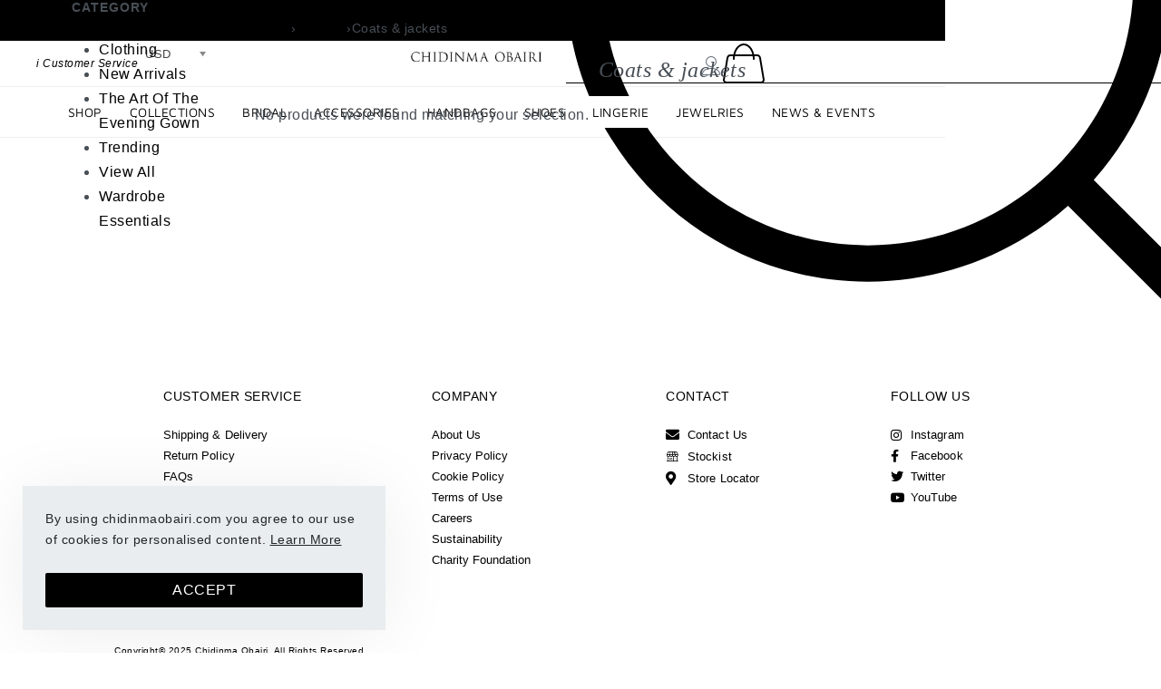

--- FILE ---
content_type: text/html; charset=UTF-8
request_url: https://chidinmaobairi.com/product-category/clothing/coats-jackets/
body_size: 36878
content:
<!DOCTYPE html>
<html lang="en-US" data-df  data-container="1440" data-xl="2" data-admin-bar="0" class="elementor-kit-11872">
<head>
<meta charset="UTF-8">
<meta name="viewport" content="width=device-width, initial-scale=1">
<link rel="profile" href="//gmpg.org/xfn/11">
<link rel="pingback" href="https://chidinmaobairi.com/xmlrpc.php">

<meta name='robots' content='index, follow, max-image-preview:large, max-snippet:-1, max-video-preview:-1' />
	<style>img:is([sizes="auto" i], [sizes^="auto," i]) { contain-intrinsic-size: 3000px 1500px }</style>
	
	<!-- This site is optimized with the Yoast SEO Premium plugin v25.8 (Yoast SEO v25.8) - https://yoast.com/wordpress/plugins/seo/ -->
	<title>Coats &amp; jackets Archives - Chidinma Obairi® Official International Store - Luxury Ready To Wear</title>
	<link rel="canonical" href="https://chidinmaobairi.com/product-category/clothing/coats-jackets/" />
	<meta property="og:locale" content="en_US" />
	<meta property="og:type" content="article" />
	<meta property="og:title" content="Coats &amp; jackets Archives" />
	<meta property="og:url" content="https://chidinmaobairi.com/product-category/clothing/coats-jackets/" />
	<meta property="og:site_name" content="Chidinma Obairi® Official International Store - Luxury Ready To Wear" />
	<meta property="og:image" content="https://chidinmaobairi.com/wp-content/uploads/2025/09/meta-image.png" />
	<meta property="og:image:width" content="1200" />
	<meta property="og:image:height" content="628" />
	<meta property="og:image:type" content="image/png" />
	<meta name="twitter:card" content="summary_large_image" />
	<script type="application/ld+json" class="yoast-schema-graph">{"@context":"https://schema.org","@graph":[{"@type":"CollectionPage","@id":"https://chidinmaobairi.com/product-category/clothing/coats-jackets/","url":"https://chidinmaobairi.com/product-category/clothing/coats-jackets/","name":"Coats &amp; jackets Archives - Chidinma Obairi® Official International Store - Luxury Ready To Wear","isPartOf":{"@id":"https://chidinmaobairi.com/#website"},"breadcrumb":{"@id":"https://chidinmaobairi.com/product-category/clothing/coats-jackets/#breadcrumb"},"inLanguage":"en-US"},{"@type":"BreadcrumbList","@id":"https://chidinmaobairi.com/product-category/clothing/coats-jackets/#breadcrumb","itemListElement":[{"@type":"ListItem","position":1,"name":"Home","item":"https://chidinmaobairi.com/"},{"@type":"ListItem","position":2,"name":"Clothing","item":"https://chidinmaobairi.com/product-category/clothing/"},{"@type":"ListItem","position":3,"name":"Coats &amp; jackets"}]},{"@type":"WebSite","@id":"https://chidinmaobairi.com/#website","url":"https://chidinmaobairi.com/","name":"Chidinma Obairi® Official International Store - Luxury Ready To Wear","description":"Discover the latest luxury fashion arrivals from Chidinma Obairi featuring ready-to-wear pieces, sophisticated dresses, and timeless accessories all with complimentary delivery and returns.","publisher":{"@id":"https://chidinmaobairi.com/#organization"},"potentialAction":[{"@type":"SearchAction","target":{"@type":"EntryPoint","urlTemplate":"https://chidinmaobairi.com/?s={search_term_string}"},"query-input":{"@type":"PropertyValueSpecification","valueRequired":true,"valueName":"search_term_string"}}],"inLanguage":"en-US"},{"@type":"Organization","@id":"https://chidinmaobairi.com/#organization","name":"Chidinma Obairi","url":"https://chidinmaobairi.com/","logo":{"@type":"ImageObject","inLanguage":"en-US","@id":"https://chidinmaobairi.com/#/schema/logo/image/","url":"https://chidinmaobairi.com/wp-content/uploads/2020/12/chidinma-logo.svg","contentUrl":"https://chidinmaobairi.com/wp-content/uploads/2020/12/chidinma-logo.svg","caption":"Chidinma Obairi"},"image":{"@id":"https://chidinmaobairi.com/#/schema/logo/image/"},"sameAs":["https://www.facebook.com/officialchidinmaobairi","https://www.instagram.com/chidinmaobairi"]}]}</script>
	<!-- / Yoast SEO Premium plugin. -->


<link rel='dns-prefetch' href='//www.google.com' />
<link rel='dns-prefetch' href='//www.googletagmanager.com' />
<link rel='dns-prefetch' href='//cdn.jsdelivr.net' />
<link rel="alternate" type="application/rss+xml" title="Chidinma Obairi® Official International Store - Luxury Ready To Wear &raquo; Feed" href="https://chidinmaobairi.com/feed/" />
<link rel="alternate" type="application/rss+xml" title="Chidinma Obairi® Official International Store - Luxury Ready To Wear &raquo; Coats &amp; jackets Category Feed" href="https://chidinmaobairi.com/product-category/clothing/coats-jackets/feed/" />

<link rel='stylesheet' id='afreg-front-css-css' href='https://chidinmaobairi.com/wp-content/plugins/user-registration-plugin-for-woocommerce/front/css/afreg_front.css?ver=1.0' type='text/css' media='all' />
<link rel='stylesheet' id='color-spectrum-css-css' href='https://chidinmaobairi.com/wp-content/plugins/user-registration-plugin-for-woocommerce/front/css/afreg_color_spectrum.css?ver=1.0' type='text/css' media='all' />
<link rel='stylesheet' id='wp-block-library-css' href='https://chidinmaobairi.com/wp-includes/css/dist/block-library/style.min.css?ver=6.8.3' type='text/css' media='all' />
<style id='classic-theme-styles-inline-css' type='text/css'>
/*! This file is auto-generated */
.wp-block-button__link{color:#fff;background-color:#32373c;border-radius:9999px;box-shadow:none;text-decoration:none;padding:calc(.667em + 2px) calc(1.333em + 2px);font-size:1.125em}.wp-block-file__button{background:#32373c;color:#fff;text-decoration:none}
</style>
<link rel='stylesheet' id='woolentor-block-common-css' href='https://chidinmaobairi.com/wp-content/plugins/woolentor-addons/woolentor-blocks/assets/css/common-style.css?ver=3.2.6' type='text/css' media='all' />
<link rel='stylesheet' id='woolentor-block-default-css' href='https://chidinmaobairi.com/wp-content/plugins/woolentor-addons/woolentor-blocks/assets/css/style-index.css?ver=3.2.6' type='text/css' media='all' />
<style id='global-styles-inline-css' type='text/css'>
:root{--wp--preset--aspect-ratio--square: 1;--wp--preset--aspect-ratio--4-3: 4/3;--wp--preset--aspect-ratio--3-4: 3/4;--wp--preset--aspect-ratio--3-2: 3/2;--wp--preset--aspect-ratio--2-3: 2/3;--wp--preset--aspect-ratio--16-9: 16/9;--wp--preset--aspect-ratio--9-16: 9/16;--wp--preset--color--black: #000000;--wp--preset--color--cyan-bluish-gray: #abb8c3;--wp--preset--color--white: #ffffff;--wp--preset--color--pale-pink: #f78da7;--wp--preset--color--vivid-red: #cf2e2e;--wp--preset--color--luminous-vivid-orange: #ff6900;--wp--preset--color--luminous-vivid-amber: #fcb900;--wp--preset--color--light-green-cyan: #7bdcb5;--wp--preset--color--vivid-green-cyan: #00d084;--wp--preset--color--pale-cyan-blue: #8ed1fc;--wp--preset--color--vivid-cyan-blue: #0693e3;--wp--preset--color--vivid-purple: #9b51e0;--wp--preset--gradient--vivid-cyan-blue-to-vivid-purple: linear-gradient(135deg,rgba(6,147,227,1) 0%,rgb(155,81,224) 100%);--wp--preset--gradient--light-green-cyan-to-vivid-green-cyan: linear-gradient(135deg,rgb(122,220,180) 0%,rgb(0,208,130) 100%);--wp--preset--gradient--luminous-vivid-amber-to-luminous-vivid-orange: linear-gradient(135deg,rgba(252,185,0,1) 0%,rgba(255,105,0,1) 100%);--wp--preset--gradient--luminous-vivid-orange-to-vivid-red: linear-gradient(135deg,rgba(255,105,0,1) 0%,rgb(207,46,46) 100%);--wp--preset--gradient--very-light-gray-to-cyan-bluish-gray: linear-gradient(135deg,rgb(238,238,238) 0%,rgb(169,184,195) 100%);--wp--preset--gradient--cool-to-warm-spectrum: linear-gradient(135deg,rgb(74,234,220) 0%,rgb(151,120,209) 20%,rgb(207,42,186) 40%,rgb(238,44,130) 60%,rgb(251,105,98) 80%,rgb(254,248,76) 100%);--wp--preset--gradient--blush-light-purple: linear-gradient(135deg,rgb(255,206,236) 0%,rgb(152,150,240) 100%);--wp--preset--gradient--blush-bordeaux: linear-gradient(135deg,rgb(254,205,165) 0%,rgb(254,45,45) 50%,rgb(107,0,62) 100%);--wp--preset--gradient--luminous-dusk: linear-gradient(135deg,rgb(255,203,112) 0%,rgb(199,81,192) 50%,rgb(65,88,208) 100%);--wp--preset--gradient--pale-ocean: linear-gradient(135deg,rgb(255,245,203) 0%,rgb(182,227,212) 50%,rgb(51,167,181) 100%);--wp--preset--gradient--electric-grass: linear-gradient(135deg,rgb(202,248,128) 0%,rgb(113,206,126) 100%);--wp--preset--gradient--midnight: linear-gradient(135deg,rgb(2,3,129) 0%,rgb(40,116,252) 100%);--wp--preset--font-size--small: 13px;--wp--preset--font-size--medium: 20px;--wp--preset--font-size--large: 36px;--wp--preset--font-size--x-large: 42px;--wp--preset--spacing--20: 0.44rem;--wp--preset--spacing--30: 0.67rem;--wp--preset--spacing--40: 1rem;--wp--preset--spacing--50: 1.5rem;--wp--preset--spacing--60: 2.25rem;--wp--preset--spacing--70: 3.38rem;--wp--preset--spacing--80: 5.06rem;--wp--preset--shadow--natural: 6px 6px 9px rgba(0, 0, 0, 0.2);--wp--preset--shadow--deep: 12px 12px 50px rgba(0, 0, 0, 0.4);--wp--preset--shadow--sharp: 6px 6px 0px rgba(0, 0, 0, 0.2);--wp--preset--shadow--outlined: 6px 6px 0px -3px rgba(255, 255, 255, 1), 6px 6px rgba(0, 0, 0, 1);--wp--preset--shadow--crisp: 6px 6px 0px rgba(0, 0, 0, 1);}:where(.is-layout-flex){gap: 0.5em;}:where(.is-layout-grid){gap: 0.5em;}body .is-layout-flex{display: flex;}.is-layout-flex{flex-wrap: wrap;align-items: center;}.is-layout-flex > :is(*, div){margin: 0;}body .is-layout-grid{display: grid;}.is-layout-grid > :is(*, div){margin: 0;}:where(.wp-block-columns.is-layout-flex){gap: 2em;}:where(.wp-block-columns.is-layout-grid){gap: 2em;}:where(.wp-block-post-template.is-layout-flex){gap: 1.25em;}:where(.wp-block-post-template.is-layout-grid){gap: 1.25em;}.has-black-color{color: var(--wp--preset--color--black) !important;}.has-cyan-bluish-gray-color{color: var(--wp--preset--color--cyan-bluish-gray) !important;}.has-white-color{color: var(--wp--preset--color--white) !important;}.has-pale-pink-color{color: var(--wp--preset--color--pale-pink) !important;}.has-vivid-red-color{color: var(--wp--preset--color--vivid-red) !important;}.has-luminous-vivid-orange-color{color: var(--wp--preset--color--luminous-vivid-orange) !important;}.has-luminous-vivid-amber-color{color: var(--wp--preset--color--luminous-vivid-amber) !important;}.has-light-green-cyan-color{color: var(--wp--preset--color--light-green-cyan) !important;}.has-vivid-green-cyan-color{color: var(--wp--preset--color--vivid-green-cyan) !important;}.has-pale-cyan-blue-color{color: var(--wp--preset--color--pale-cyan-blue) !important;}.has-vivid-cyan-blue-color{color: var(--wp--preset--color--vivid-cyan-blue) !important;}.has-vivid-purple-color{color: var(--wp--preset--color--vivid-purple) !important;}.has-black-background-color{background-color: var(--wp--preset--color--black) !important;}.has-cyan-bluish-gray-background-color{background-color: var(--wp--preset--color--cyan-bluish-gray) !important;}.has-white-background-color{background-color: var(--wp--preset--color--white) !important;}.has-pale-pink-background-color{background-color: var(--wp--preset--color--pale-pink) !important;}.has-vivid-red-background-color{background-color: var(--wp--preset--color--vivid-red) !important;}.has-luminous-vivid-orange-background-color{background-color: var(--wp--preset--color--luminous-vivid-orange) !important;}.has-luminous-vivid-amber-background-color{background-color: var(--wp--preset--color--luminous-vivid-amber) !important;}.has-light-green-cyan-background-color{background-color: var(--wp--preset--color--light-green-cyan) !important;}.has-vivid-green-cyan-background-color{background-color: var(--wp--preset--color--vivid-green-cyan) !important;}.has-pale-cyan-blue-background-color{background-color: var(--wp--preset--color--pale-cyan-blue) !important;}.has-vivid-cyan-blue-background-color{background-color: var(--wp--preset--color--vivid-cyan-blue) !important;}.has-vivid-purple-background-color{background-color: var(--wp--preset--color--vivid-purple) !important;}.has-black-border-color{border-color: var(--wp--preset--color--black) !important;}.has-cyan-bluish-gray-border-color{border-color: var(--wp--preset--color--cyan-bluish-gray) !important;}.has-white-border-color{border-color: var(--wp--preset--color--white) !important;}.has-pale-pink-border-color{border-color: var(--wp--preset--color--pale-pink) !important;}.has-vivid-red-border-color{border-color: var(--wp--preset--color--vivid-red) !important;}.has-luminous-vivid-orange-border-color{border-color: var(--wp--preset--color--luminous-vivid-orange) !important;}.has-luminous-vivid-amber-border-color{border-color: var(--wp--preset--color--luminous-vivid-amber) !important;}.has-light-green-cyan-border-color{border-color: var(--wp--preset--color--light-green-cyan) !important;}.has-vivid-green-cyan-border-color{border-color: var(--wp--preset--color--vivid-green-cyan) !important;}.has-pale-cyan-blue-border-color{border-color: var(--wp--preset--color--pale-cyan-blue) !important;}.has-vivid-cyan-blue-border-color{border-color: var(--wp--preset--color--vivid-cyan-blue) !important;}.has-vivid-purple-border-color{border-color: var(--wp--preset--color--vivid-purple) !important;}.has-vivid-cyan-blue-to-vivid-purple-gradient-background{background: var(--wp--preset--gradient--vivid-cyan-blue-to-vivid-purple) !important;}.has-light-green-cyan-to-vivid-green-cyan-gradient-background{background: var(--wp--preset--gradient--light-green-cyan-to-vivid-green-cyan) !important;}.has-luminous-vivid-amber-to-luminous-vivid-orange-gradient-background{background: var(--wp--preset--gradient--luminous-vivid-amber-to-luminous-vivid-orange) !important;}.has-luminous-vivid-orange-to-vivid-red-gradient-background{background: var(--wp--preset--gradient--luminous-vivid-orange-to-vivid-red) !important;}.has-very-light-gray-to-cyan-bluish-gray-gradient-background{background: var(--wp--preset--gradient--very-light-gray-to-cyan-bluish-gray) !important;}.has-cool-to-warm-spectrum-gradient-background{background: var(--wp--preset--gradient--cool-to-warm-spectrum) !important;}.has-blush-light-purple-gradient-background{background: var(--wp--preset--gradient--blush-light-purple) !important;}.has-blush-bordeaux-gradient-background{background: var(--wp--preset--gradient--blush-bordeaux) !important;}.has-luminous-dusk-gradient-background{background: var(--wp--preset--gradient--luminous-dusk) !important;}.has-pale-ocean-gradient-background{background: var(--wp--preset--gradient--pale-ocean) !important;}.has-electric-grass-gradient-background{background: var(--wp--preset--gradient--electric-grass) !important;}.has-midnight-gradient-background{background: var(--wp--preset--gradient--midnight) !important;}.has-small-font-size{font-size: var(--wp--preset--font-size--small) !important;}.has-medium-font-size{font-size: var(--wp--preset--font-size--medium) !important;}.has-large-font-size{font-size: var(--wp--preset--font-size--large) !important;}.has-x-large-font-size{font-size: var(--wp--preset--font-size--x-large) !important;}
:where(.wp-block-post-template.is-layout-flex){gap: 1.25em;}:where(.wp-block-post-template.is-layout-grid){gap: 1.25em;}
:where(.wp-block-columns.is-layout-flex){gap: 2em;}:where(.wp-block-columns.is-layout-grid){gap: 2em;}
:root :where(.wp-block-pullquote){font-size: 1.5em;line-height: 1.6;}
</style>
<style id='woocommerce-inline-inline-css' type='text/css'>
.woocommerce form .form-row .required { visibility: visible; }
.woocommerce form .form-row abbr.required { visibility: visible; }
</style>
<link rel='stylesheet' id='woo-variation-swatches-css' href='https://chidinmaobairi.com/wp-content/plugins/woo-variation-swatches/assets/css/frontend.min.css?ver=1759316529' type='text/css' media='all' />
<style id='woo-variation-swatches-inline-css' type='text/css'>
:root {
--wvs-tick:url("data:image/svg+xml;utf8,%3Csvg filter='drop-shadow(0px 0px 2px rgb(0 0 0 / .8))' xmlns='http://www.w3.org/2000/svg'  viewBox='0 0 30 30'%3E%3Cpath fill='none' stroke='%23ffffff' stroke-linecap='round' stroke-linejoin='round' stroke-width='4' d='M4 16L11 23 27 7'/%3E%3C/svg%3E");

--wvs-cross:url("data:image/svg+xml;utf8,%3Csvg filter='drop-shadow(0px 0px 5px rgb(255 255 255 / .6))' xmlns='http://www.w3.org/2000/svg' width='72px' height='72px' viewBox='0 0 24 24'%3E%3Cpath fill='none' stroke='%23b2b2b2' stroke-linecap='round' stroke-width='0.6' d='M5 5L19 19M19 5L5 19'/%3E%3C/svg%3E");
--wvs-single-product-item-width:50px;
--wvs-single-product-item-height:40px;
--wvs-single-product-item-font-size:16px}
</style>
<link rel='stylesheet' id='woolentor-widgets-pro-css' href='https://chidinmaobairi.com/wp-content/plugins/woolentor-addons-pro/assets/css/woolentor-widgets-pro.css?ver=2.6.8' type='text/css' media='all' />
<link rel='stylesheet' id='slick-css' href='https://chidinmaobairi.com/wp-content/plugins/woolentor-addons/assets/css/slick.css?ver=3.2.6' type='text/css' media='all' />
<link rel='stylesheet' id='simple-line-icons-wl-css' href='https://chidinmaobairi.com/wp-content/plugins/woolentor-addons/assets/css/simple-line-icons.css?ver=3.2.6' type='text/css' media='all' />
<link rel='stylesheet' id='woolentor-product-grid-css' href='https://chidinmaobairi.com/wp-content/plugins/woolentor-addons/assets/css/product-grid.css?ver=3.2.6' type='text/css' media='all' />
<link rel='stylesheet' id='font-awesome-css' href='https://chidinmaobairi.com/wp-content/plugins/elementor/assets/lib/font-awesome/css/font-awesome.min.css?ver=4.7.0' type='text/css' media='all' />
<link rel='stylesheet' id='htflexboxgrid-css' href='https://chidinmaobairi.com/wp-content/plugins/woolentor-addons/assets/css/htflexboxgrid.css?ver=3.2.6' type='text/css' media='all' />
<link rel='stylesheet' id='woolentor-widgets-css' href='https://chidinmaobairi.com/wp-content/plugins/woolentor-addons/assets/css/woolentor-widgets.css?ver=3.2.6' type='text/css' media='all' />
<link rel='stylesheet' id='photoswipe-css' href='https://chidinmaobairi.com/wp-content/plugins/rey-core/assets/css/woocommerce-components/photoswipe/photoswipe.css?ver=10.3.7' type='text/css' media='all' />
<link rel='stylesheet' id='photoswipe-default-skin-css' href='https://chidinmaobairi.com/wp-content/plugins/rey-core/assets/css/woocommerce-components/photoswipe/photoswipe-skin.css?ver=10.3.7' type='text/css' media='all' />
<link rel='stylesheet' id='woolentor-quickview-css' href='https://chidinmaobairi.com/wp-content/plugins/woolentor-addons/includes/modules/quickview/assets/css/frontend.css?ver=3.2.6' type='text/css' media='all' />
<link rel="preload" as="style" onload="this.onload=null;this.rel='stylesheet';" media="all"   data-no-rel='stylesheet' id='rey-wp-style-child-css' href='https://chidinmaobairi.com/wp-content/themes/rey-child/style.css?ver=6.8.3' type='text/css' data-media='all' />
<noscript><link rel='stylesheet'  data-id='rey-wp-style-child-css' href='https://chidinmaobairi.com/wp-content/themes/rey-child/style.css?ver=6.8.3' data-type='text/css' data-media='all' />
</noscript><link rel='stylesheet' id='bootstrap-css-css' href='//cdn.jsdelivr.net/npm/bootstrap@5.0.0-beta2/dist/css/bootstrap.min.css?ver=6.8.3' type='text/css' media='all' />
<link rel='stylesheet' id='swiper-css' href='https://chidinmaobairi.com/wp-content/plugins/elementor/assets/lib/swiper/v8/css/swiper.min.css?ver=8.4.5' type='text/css' media='all' />
<link rel='stylesheet' id='e-swiper-css' href='https://chidinmaobairi.com/wp-content/plugins/elementor/assets/css/conditionals/e-swiper.min.css?ver=3.32.5' type='text/css' media='all' />
<link rel='stylesheet' id='elementor-frontend-css' href='https://chidinmaobairi.com/wp-content/plugins/elementor/assets/css/frontend.min.css?ver=3.32.5' type='text/css' media='all' />
<link id="rey-hs-css" type="text/css" href="https://chidinmaobairi.com/wp-content/uploads/rey/hs-653ed70473.css?ver=3.1.9.1767449903"  rel="stylesheet" media="all"  />
<link id="rey-ds-css" type="text/css" href="https://chidinmaobairi.com/wp-content/uploads/rey/ds-a18ab46b57.css?ver=3.1.9.1767451828" data-noptimize="" data-no-optimize="1" data-pagespeed-no-defer="" data-pagespeed-no-transform="" data-minify="1" rel="preload" as="style" onload="this.onload=null;this.rel='stylesheet';" media="all"  />
<noscript><link rel="stylesheet" href="https://chidinmaobairi.com/wp-content/uploads/rey/ds-a18ab46b57.css" data-no-minify="1"></noscript>
<link rel='stylesheet' id='widget-slides-css' href='https://chidinmaobairi.com/wp-content/plugins/elementor-pro/assets/css/widget-slides.min.css?ver=3.32.3' type='text/css' media='all' />
<link rel='stylesheet' id='widget-image-css' href='https://chidinmaobairi.com/wp-content/plugins/elementor/assets/css/widget-image.min.css?ver=3.32.5' type='text/css' media='all' />
<link rel='stylesheet' id='widget-search-css' href='https://chidinmaobairi.com/wp-content/plugins/elementor-pro/assets/css/widget-search.min.css?ver=3.32.3' type='text/css' media='all' />
<link rel='stylesheet' id='e-sticky-css' href='https://chidinmaobairi.com/wp-content/plugins/elementor-pro/assets/css/modules/sticky.min.css?ver=3.32.3' type='text/css' media='all' />
<link rel='stylesheet' id='elementor-icons-css' href='https://chidinmaobairi.com/wp-content/plugins/elementor/assets/lib/eicons/css/elementor-icons.min.css?ver=5.44.0' type='text/css' media='all' />
<link rel='stylesheet' id='elementor-post-11872-css' href='https://chidinmaobairi.com/wp-content/uploads/elementor/css/post-11872.css?ver=1767449078' type='text/css' media='all' />
<link rel='stylesheet' id='namogo-icons-css' href='https://chidinmaobairi.com/wp-content/plugins/elementor-extras/assets/lib/nicons/css/nicons.css?ver=2.2.52' type='text/css' media='all' />
<link rel='stylesheet' id='elementor-extras-frontend-css' href='https://chidinmaobairi.com/wp-content/plugins/elementor-extras/assets/css/frontend.min.css?ver=2.2.52' type='text/css' media='all' />
<link rel='stylesheet' id='elementor-post-14482-css' href='https://chidinmaobairi.com/wp-content/uploads/elementor/css/post-14482.css?ver=1767449080' type='text/css' media='all' />
<link rel='stylesheet' id='reyModulePreloaders-styles-css' href='https://chidinmaobairi.com/wp-content/plugins/rey-module-preloaders/assets/css/image-1.css?ver=1.1.1' type='text/css' media='all' />
<link rel='stylesheet' id='ekit-widget-styles-css' href='https://chidinmaobairi.com/wp-content/plugins/elementskit-lite/widgets/init/assets/css/widget-styles.css?ver=3.7.5' type='text/css' media='all' />
<link rel='stylesheet' id='ekit-responsive-css' href='https://chidinmaobairi.com/wp-content/plugins/elementskit-lite/widgets/init/assets/css/responsive.css?ver=3.7.5' type='text/css' media='all' />
<link rel='stylesheet' id='eael-general-css' href='https://chidinmaobairi.com/wp-content/plugins/essential-addons-for-elementor-lite/assets/front-end/css/view/general.min.css?ver=6.4.0' type='text/css' media='all' />
<link rel='stylesheet' id='elementor-post-682-css' href='https://chidinmaobairi.com/wp-content/uploads/elementor/css/post-682.css?ver=1767449081' type='text/css' media='all' />
<link rel="stylesheet" onload="this.onload=null;this.media='all';" media="print"  data-noptimize="" data-no-optimize="1" data-pagespeed-no-defer="" data-pagespeed-no-transform="" data-minify="1" data-no-rel='stylesheet' id='elementor-post-683-css' href='https://chidinmaobairi.com/wp-content/uploads/elementor/css/post-683.css?ver=1767449081' type='text/css' data-media='all' />
<noscript><link rel='stylesheet' data-noptimize="" data-no-optimize="1" data-pagespeed-no-defer="" data-pagespeed-no-transform="" data-minify="1" data-id='elementor-post-683-css' href='https://chidinmaobairi.com/wp-content/uploads/elementor/css/post-683.css?ver=1767449081' data-type='text/css' data-media='all' />
</noscript><link rel='stylesheet' id='elementor-gf-local-roboto-css' href='https://chidinmaobairi.com/wp-content/uploads/elementor/google-fonts/css/roboto.css?ver=1742446993' type='text/css' media='all' />
<link rel='stylesheet' id='elementor-gf-local-robotoslab-css' href='https://chidinmaobairi.com/wp-content/uploads/elementor/google-fonts/css/robotoslab.css?ver=1742447003' type='text/css' media='all' />
<link rel='stylesheet' id='elementor-gf-local-abeezee-css' href='https://chidinmaobairi.com/wp-content/uploads/elementor/google-fonts/css/abeezee.css?ver=1742447004' type='text/css' media='all' />
<link rel='stylesheet' id='elementor-gf-local-mavenpro-css' href='https://chidinmaobairi.com/wp-content/uploads/elementor/google-fonts/css/mavenpro.css?ver=1742448114' type='text/css' media='all' />
<link rel='stylesheet' id='elementor-icons-shared-0-css' href='https://chidinmaobairi.com/wp-content/plugins/elementor/assets/lib/font-awesome/css/fontawesome.min.css?ver=5.15.3' type='text/css' media='all' />
<link rel='stylesheet' id='elementor-icons-fa-solid-css' href='https://chidinmaobairi.com/wp-content/plugins/elementor/assets/lib/font-awesome/css/solid.min.css?ver=5.15.3' type='text/css' media='all' />
<link rel='stylesheet' id='elementor-icons-ekiticons-css' href='https://chidinmaobairi.com/wp-content/plugins/elementskit-lite/modules/elementskit-icon-pack/assets/css/ekiticons.css?ver=3.7.5' type='text/css' media='all' />
<link rel='stylesheet' id='elementor-icons-fa-brands-css' href='https://chidinmaobairi.com/wp-content/plugins/elementor/assets/lib/font-awesome/css/brands.min.css?ver=5.15.3' type='text/css' media='all' />
<script type="text/template" id="tmpl-variation-template">

	<# if( data.variation.variation_description ){ #>
		<div class="woocommerce-variation-description">{{{ data.variation.variation_description }}}</div>
	<# } #>

	<# if( data.variation.price_html ){ #>
		<div class="woocommerce-variation-price">{{{ data.variation.price_html }}}</div>
	<# } #>

	<# if( data.variation.availability_html ){ #>
		<div class="woocommerce-variation-availability">{{{ data.variation.availability_html }}}</div>
	<# } #>
</script>

<script type="text/template" id="tmpl-unavailable-variation-template">
	<p>Sorry, this product is unavailable. Please choose a different combination.</p>
</script>
<script type="text/javascript" id="woocommerce-google-analytics-integration-gtag-js-after">
/* <![CDATA[ */
/* Google Analytics for WooCommerce (gtag.js) */
					window.dataLayer = window.dataLayer || [];
					function gtag(){dataLayer.push(arguments);}
					// Set up default consent state.
					for ( const mode of [{"analytics_storage":"denied","ad_storage":"denied","ad_user_data":"denied","ad_personalization":"denied","region":["AT","BE","BG","HR","CY","CZ","DK","EE","FI","FR","DE","GR","HU","IS","IE","IT","LV","LI","LT","LU","MT","NL","NO","PL","PT","RO","SK","SI","ES","SE","GB","CH"]}] || [] ) {
						gtag( "consent", "default", { "wait_for_update": 500, ...mode } );
					}
					gtag("js", new Date());
					gtag("set", "developer_id.dOGY3NW", true);
					gtag("config", "G-68P2DQ6WDJ", {"track_404":true,"allow_google_signals":true,"logged_in":false,"linker":{"domains":[],"allow_incoming":true},"custom_map":{"dimension1":"logged_in"}});
/* ]]> */
</script>
<script type="text/javascript" src="https://chidinmaobairi.com/wp-includes/js/jquery/jquery.min.js?ver=3.7.1" id="jquery-core-js"></script>
<script type="text/javascript" src="https://chidinmaobairi.com/wp-includes/js/jquery/jquery-migrate.min.js?ver=3.4.1" id="jquery-migrate-js"></script>
<script type="text/javascript" src="https://chidinmaobairi.com/wp-content/plugins/user-registration-plugin-for-woocommerce/front/js/afreg_front.js?ver=1.0" id="afreg-front-js-js"></script>
<script type="text/javascript" src="https://chidinmaobairi.com/wp-content/plugins/user-registration-plugin-for-woocommerce/front/js/afreg_color_spectrum.js?ver=1.0" id="color-spectrum-js-js"></script>
<script type="text/javascript" src="//www.google.com/recaptcha/api.js?ver=1.0" id="Google reCaptcha JS-js"></script>
<script type="text/javascript" src="https://chidinmaobairi.com/wp-content/plugins/woocommerce/assets/js/jquery-blockui/jquery.blockUI.min.js?ver=2.7.0-wc.10.3.7" id="wc-jquery-blockui-js" defer="defer" data-wp-strategy="defer"></script>
<script type="text/javascript" id="wc-add-to-cart-js-extra">
/* <![CDATA[ */
var wc_add_to_cart_params = {"ajax_url":"\/wp-admin\/admin-ajax.php","wc_ajax_url":"\/?wc-ajax=%%endpoint%%","i18n_view_cart":"View Bag","cart_url":"https:\/\/chidinmaobairi.com\/bag\/","is_cart":"","cart_redirect_after_add":"no"};
/* ]]> */
</script>
<script type="text/javascript" src="https://chidinmaobairi.com/wp-content/plugins/woocommerce/assets/js/frontend/add-to-cart.min.js?ver=10.3.7" id="wc-add-to-cart-js" defer="defer" data-wp-strategy="defer"></script>
<script type="text/javascript" src="https://chidinmaobairi.com/wp-content/plugins/woocommerce/assets/js/js-cookie/js.cookie.min.js?ver=2.1.4-wc.10.3.7" id="wc-js-cookie-js" defer="defer" data-wp-strategy="defer"></script>
<script type="text/javascript" id="woocommerce-js-extra">
/* <![CDATA[ */
var woocommerce_params = {"ajax_url":"\/wp-admin\/admin-ajax.php","wc_ajax_url":"\/?wc-ajax=%%endpoint%%","i18n_password_show":"Show password","i18n_password_hide":"Hide password"};
/* ]]> */
</script>
<script type="text/javascript" src="https://chidinmaobairi.com/wp-content/plugins/woocommerce/assets/js/frontend/woocommerce.min.js?ver=10.3.7" id="woocommerce-js" defer="defer" data-wp-strategy="defer"></script>
<script type="text/javascript" src="https://chidinmaobairi.com/wp-content/plugins/woocommerce/assets/js/photoswipe/photoswipe.min.js?ver=4.1.1-wc.10.3.7" id="wc-photoswipe-js" data-wp-strategy="defer"></script>
<script type="text/javascript" src="//cdn.jsdelivr.net/npm/bootstrap@5.0.0-beta2/dist/js/bootstrap.bundle.min.js?ver=6.8.3" id="bootstrap-js-js"></script>
<link rel="https://api.w.org/" href="https://chidinmaobairi.com/wp-json/" /><link rel="alternate" title="JSON" type="application/json" href="https://chidinmaobairi.com/wp-json/wp/v2/product_cat/184" /><link rel="EditURI" type="application/rsd+xml" title="RSD" href="https://chidinmaobairi.com/xmlrpc.php?rsd" />
		<noscript><style>
			.rey-sitePreloader { display: none; }
			.rey-siteHeader { opacity: 1 !important; }
		</style></noscript>	<noscript><style>
		.woocommerce ul.products li.product.is-animated-entry {opacity: 1;transform: none;}
		.woocommerce div.product .woocommerce-product-gallery:after {display: none;}
		.woocommerce div.product .woocommerce-product-gallery .woocommerce-product-gallery__wrapper {opacity: 1}
	</style></noscript>
		<noscript><style>.woocommerce-product-gallery{ opacity: 1 !important; }</style></noscript>
	<meta name="generator" content="Elementor 3.32.5; features: additional_custom_breakpoints; settings: css_print_method-external, google_font-enabled, font_display-block">
<style type="text/css">.recentcomments a{display:inline !important;padding:0 !important;margin:0 !important;}</style>			<style>
				.e-con.e-parent:nth-of-type(n+4):not(.e-lazyloaded):not(.e-no-lazyload),
				.e-con.e-parent:nth-of-type(n+4):not(.e-lazyloaded):not(.e-no-lazyload) * {
					background-image: none !important;
				}
				@media screen and (max-height: 1024px) {
					.e-con.e-parent:nth-of-type(n+3):not(.e-lazyloaded):not(.e-no-lazyload),
					.e-con.e-parent:nth-of-type(n+3):not(.e-lazyloaded):not(.e-no-lazyload) * {
						background-image: none !important;
					}
				}
				@media screen and (max-height: 640px) {
					.e-con.e-parent:nth-of-type(n+2):not(.e-lazyloaded):not(.e-no-lazyload),
					.e-con.e-parent:nth-of-type(n+2):not(.e-lazyloaded):not(.e-no-lazyload) * {
						background-image: none !important;
					}
				}
			</style>
			<link rel="icon" href="https://chidinmaobairi.com/wp-content/uploads/2020/12/cropped-cropped-favicon-1-32x32.png" sizes="32x32" />
<link rel="icon" href="https://chidinmaobairi.com/wp-content/uploads/2020/12/cropped-cropped-favicon-1-192x192.png" sizes="192x192" />
<link rel="apple-touch-icon" href="https://chidinmaobairi.com/wp-content/uploads/2020/12/cropped-cropped-favicon-1-180x180.png" />
<meta name="msapplication-TileImage" content="https://chidinmaobairi.com/wp-content/uploads/2020/12/cropped-cropped-favicon-1-270x270.png" />
		<style type="text/css" id="wp-custom-css">
			/*
** @author Ihunanyachi Thompson
**
**  Current theme:  Rey;
**
**  Last updated: November 16, 2021;
*/

/*
    For All Device Screen Not Explicitly Defined
*/

.widget-title,
span.price {
    font-size: 14px !important;
}
.cart_total .coupon,
.opcBox p,
body {
    letter-spacing: 0.5px;
}
body {
    font-family: Proxima, Sans-serif !important;
}
.woocommerce-additional-fields,
li a[data-slug="free-size"],
p.woocommerce-result-count {
    display: none !important;
}
.woocommerce-error::before,
.woocommerce-info::before,
woocommerce-message::before {
    position: relative !important;
}
div#wc-paystack-form,
header.rey-pageHeader,
header.woocommerce-products-header,
p.cart-empty,
p.paystack-btn-notice,
p.return-to-shop {
    text-align: center;
}
h1.woocommerce-products-header__title.page-title {
    display: block;
    font-family: "Cormorant Garamond", serif;
    font-style: italic;
    font-weight: 300;
    font-size: 24px;
}
.rey-siteContainer {
    padding-top: 0;
}
.woocommerce ul.products li.product,
.woocommerce-page ul.products li.product {
    padding-left: 3px;
    padding-right: 3px;
}
/*just edited for radio button*
#reyajfilter-attribute-filter-4 ul.reyajfilter-layered-list li:first-child,
.rey-cartPanel .woocommerce-mini-cart__buttons .wc-forward.checkout,
.tinv-header,
.woocommerce-checkout #payment div.payment_box::before,
.woocommerce-form-coupon-toggle,
button.rey-filterPanel__reset.btn.btn-line-active.js-rey-filter-reset,
input[type="radio"],
li a[data-slug="free-size"],
table.my-custom-shipping-table > tbody > tr > th {
    display: none;
}
/**********************************/
.btn.btn-line,
.woocommerce-result-count,
button.btn-line {
    font-weight: 300 !important;
}
span.price {
    font-weight: 400 !important;
}
.woocommerce .woocommerce-billing-fields,
.woocommerce-cart .wc-proceed-to-checkout a.button.checkout-button,
span.price.rey-loopPrice {
    margin-bottom: 0 !important;
}
.widget-title {
    font-weight: 600 !important;
    text-transform: uppercase !important;
    letter-spacing: 1px;
}
.reyajfilter-layered-nav li a {
    font-weight: 300;
}
.rey-scrollTop.--style2:before {
    border: 1px solid #3c3c3c !important;
}
.rey-scrollTop.--style2 {
    font-size: 35px !important;
}
h1.rey-pageTitle.entry-title {
    font-family: "Cormorant Garamond", serif;
    font-style: italic;
    font-weight: 300 !important;
    margin-bottom: 2rem !important;
    letter-spacing: 1px;
}
.select2-container--default .select2-results__option--highlighted[aria-selected],
.select2-container--default .select2-results__option--highlighted[data-selected] {
    background-color: #1e1e1e;
}

/*Payment summary on the checkout page*/
h3#order_review_heading {
    display: none;
}

/*Mini cart update on the view bag and checkout buttons*/
.rey-cartPanel .woocommerce-mini-cart__buttons {
    display: inline-grid !important;
    gap: 0.8rem !important;
}

li.wc_payment_method.payment_method_paystack img {
    height: 3em !important;
}
.rey-cookieNotice .btn.btn-primary-outline {
    background: #000;
    color: #fff;
}
button.button.tinvwl_button_close,
button.button.tinvwl_button_view.tinvwl-btn-onclick {
    color: #fff;
}
.woocommerce .woocommerce-checkout #ship-to-different-address,
.woocommerce .woocommerce-checkout .order_review_heading,
.woocommerce .woocommerce-checkout .woocommerce-billing-fields h3 {
    font-weight: 400;
    color: #fff;
    text-transform: capitalize;
    font-size: 16px;
    font-family: "Cormorant Garamond", serif;
    text-align: left;
    background-color: #000;
}
.woocommerce .woocommerce-checkout .order_review_heading,
.woocommerce .woocommerce-checkout .woocommerce-billing-fields h3 {
    padding: 10px;
}
.woocommerce .wccf_field_container label,
.woocommerce form .form-row label {
    font-size: 15px;
    font-weight: 400;
    text-transform: capitalize;
    margin-bottom: 5px;
    color: #000;
}
span.woocs_special_price_code {
    margin-left: auto;
}
.rey-productThumbnail {
    display: grid;
}
.woocommerce form.woocommerce-checkout #customer_details {
    display: flex !important;
}
.woocommerce .shop_table.shop_table_responsive tr td::before {
    content: attr(data-title) ": ";
    margin-right: 5px;
    float: unset !important;
}
.woocommerce .woocommerce-cart-form .quantity {
    width: 50%;
}
section.opcBox.opcBoxInfoWrapper {
    background: #f5f5f7;
    padding: 0 40px;
}
.woocommerce-checkout #payment,
table tbody th {
    background: 0 0;
}
.opcBoxInfo {
    padding: 20px 0;
    border-bottom: 1px solid #d9d9d9;
}
.opcBox.opcBoxInfoWrapper ul {
    list-style: none;
    padding: 0;
}
.opcBox.opcBoxInfoWrapper h2.title {
    padding-left: 26px;
    background-size: 18px 18px;
    background-repeat: no-repeat;
    background-position: 0;
}
.opcBoxInfo .title {
    font-size: 16px;
    margin-bottom: 8px;
}
.infoPayBy .title {
    padding-left: 0 !important;
}
.opcBoxInfo:last-of-type {
    border-bottom: 0;
}
button.trustWaveIcon.trustwave {
    width: auto;
    height: auto;
    line-height: inherit;
    min-width: auto;
    background: 0 0;
    text-align: left;
    color: #1a1a1a;
    cursor: pointer;
    margin-top: -5px;
    margin-bottom: 0;
    padding: 0;
}
button.trustwave img {
    width: 45px;
    height: auto;
    display: block;
    -ms-interpolation-mode: nearest-neighbor;
    image-rendering: -moz-crisp-edges;
    image-rendering: pixelated;
}
.opcBox p {
    color: #1a1a1a;
    font-size: 13px;
}
a,
a:hover {
    color: #000;
}
.infoReturns .title {
    background-image: url(https://chidinmaobairi.com/wp-content/uploads/2021/03/return-purchase-icon.svg);
}
.infoCustomerCare .title {
    background-image: url(https://chidinmaobairi.com/wp-content/uploads/2021/03/question-mark-icon.svg);
    background-size: contain;
    background-position: 50% 50%;
    background-repeat: no-repeat;
}
.infoSecurePayment .title {
    background-image: url(https://chidinmaobairi.com/wp-content/uploads/2021/03/secure-payment-icon.svg);
}
/*Removed cart wishlist product listing*/
.rey-wishlistProds {
    display: none;
}

.custom-cart-total {
    text-align: right;
}
label.promotional_code_toggle {
    border-bottom: 1px solid #000;
    font-size: 13px;
}
.custom-attribute-wrapper dl.variation dt.variation-Size,
span.cart-total_value {
    margin-left: 10px;
}
span.woocommerce-Price-amount.amount {
    font-weight: 300 !important;
    font-size: 0.9rem !important;
    color: #000 !important;
}
.woocommerce-continue-shopping a.button {
    width: 100%;
    display: block;
    background: #fff;
    border: 1px solid #000;
    margin-bottom: 20px;
    padding: 18.75px 0;
}
h6.promotional_code_desc_header {
    font-weight: 400;
    margin-top: 20px;
    margin-bottom: 10px;
}
.cart_total .coupon {
    margin-top: 20px;
}
button.promotional_code_apply_btn.button {
    display: block;
    width: 100%;
    margin-top: 10px;
}
table.shop_table.shop_table_responsive.cart.woocommerce-cart-form__contents {
    border-style: none !important;
}
table tbody td,
table tbody th {
    border-right: none;
}
a {
    text-decoration: none !important;
}
.clics ul li {
    margin-right: 10px;
    border-bottom: 1px solid #000;
}
.clics ul,
.custom-attribute-wrapper dl.variation,
button.btn.rey-headerCart.js-rey-headerCart.--cart-checkout,
td.fix-img-display {
    display: flex;
}
.woocommerce table.shop_table.woocommerce-cart-form__contents .variation dt {
    font-weight: 300;
    text-transform: capitalize;
}
.woocommerce table.shop_table.woocommerce-cart-form__contents .variation dd {
    font-weight: 300;
    text-transform: capitalize;
    letter-spacing: 1px;
}
p.promotional_code_desc_content {
    font-size: 12px;
}
p#ship-to-different-address {
    background-color: transparent !important;
    color: #000 !important;
    text-align: left !important;
    font-family: proxima !important;
    font-size: 14px !important;
    font-weight: 300 !important;
}
.custom-shipping-address-header {
    font-family: "Cormorant Garamond", serif;
    background-color: #000;
    color: #fff;
    padding: 10px;
    text-align: left;
    font-size: 16px;
    font-weight: 400;
}
.remove-border {
    border: none;
}
table.my-custom-shipping-table {
    background-color: #fff;
}
tr.woocommerce-shipping-totals.shipping {
    border: none;
    background: #f5f5f5;
}
.rey-classic-reviewOrder-content {
    font-size: 14px;
}
.woocommerce .shop_table tbody tr td {
    padding: 5px;
}
table.shop_table.woocommerce-checkout-review-order-table {
    border: none;
    background: #fbfbfb;
}
.payment_box.payment_method_paystack {
    background: #fff !important;
}
.woocommerce .woocommerce-account-fields .create-account {
    margin-left: calc(-1 * var(--half-gutter-size)) !important;
}
.woocommerce .mc4wp-checkbox.mc4wp-checkbox-woocommerce input[type="checkbox"]:not(:only-child) + span {
    margin-left: 18px;
}
.woocommerce form .form-row,
.woocommerce-page form .form-row {
    padding-left: 30px;
    padding-right: 30px;
}
span.select2-selection.select2-selection--single {
    text-align: left;
}
label span.woocommerce-Price-amount.amount {
    float: right;
}
p.DHL-shipping-des {
    font-size: 10px;
    font-weight: 400;
    margin-bottom: 0;
}
.woocommerce .rey-classic-reviewOrder-img {
    max-width: var(--classic-review-order-image-size, 100px) !important;
}
button.woocommerce-button.button.woocommerce-form-login__submit {
    width: 80%;
    background-color: #000;
    color: #fff;
    font-size: 14px;
}
.woocommerce-checkout #payment .woocommerce-privacy-policy-text {
    font-size: 10px !important;
}
.woocommerce .woocommerce-account-fields {
    display: flow-root;
}
a.button.wc-forward.button--cart {
    border: 1px solid #000;
    background: #000;
    color: #fff;
}
.woocommerce ul.cart_list li dl:not(:empty) dt,
.woocommerce ul.product_list_widget li dl:not(:empty) dt {
    margin-right: 0;
}
li.woocommerce-mini-cart-item.mini_cart_item {
    text-transform: capitalize !important;
}
.woocommerce ul.cart_list li dl:not(:empty),
.woocommerce ul.product_list_widget li dl:not(:empty) {
    padding-left: 0;
    border-left: 0;
}
li.woocommerce-mini-cart-item.mini_cart_item span.quantity p {
    margin-top: 8px;
}
.rey-cartPanel .woocommerce-mini-cart .woocommerce-mini-cart-item dl:not(:empty) dt {
    margin: 0 0 0 10px !important;
}
.rey-cartPanel .rey-cartPanel-title {
    font-size: 1.4rem !important;
    font-family: "Cormorant Garamond", Sans-serif !important;
    font-style: italic;
}
button.promotional_code_apply_btn.button {
    background-color: HSL(var(--neutral-2)) !important;
}
a.button.wc-backward,
button#paystack-payment-button,
p.woocommerce-form-row.form-row button {
    background-color: #000;
    color: #fff;
}
input[type="radio"]:checked + ::before {
    background: radial-gradient(black 0, #000 50%, transparent 55%, transparent);
    border-color: #000;
}
input[type="radio"] + ::before {
    content: "";
    display: inline-block;
    vertical-align: middle;
    width: 1.3rem;
    height: 1.3rem;
    margin-right: 0.3rem;
    border-radius: 50%;
    border: 0.1rem solid gray;
}

/*removing the default checkbox styling for woocommerce selecting payment method sub-method*/
.woocommerce-checkout #payment div.payment_box .woocommerce-SavedPaymentMethods .woocommerce-SavedPaymentMethods-tokenInput {
    display: none;
}

/*remove the default checkbox styling for woocommerce selecting shipping method*/
.woocommerce-form__input.woocommerce-form__input-radio.input-radio {
    display: none;
}
.woocommerce ul#shipping_method li label::before {
    background: radial-gradient(black 0, #000 50%, transparent 55%, transparent);
    content: "";
    display: inline-block;
    vertical-align: middle;
    width: 1rem;
    height: 1rem;
    margin-right: 0.3rem;
    border-radius: 50%;
    border: 0.1rem solid gray;
}
.woocommerce ul#shipping_method li label {
    font-weight: 400;
    color: #000;
    letter-spacing: 0.5px;
}
p.radio-toggle {
    display: inline-grid;
    margin-left: 20px;
}
.woocommerce ul.order_details {
    width: fit-content;
    margin-left: auto;
    margin-right: auto;
}
button#paystack-payment-button {
    font-size: 16px;
    padding-left: 40px;
    padding-right: 40px;
}
.nf-response-msg {
    text-align: center;
    font-family: proxima;
    font-size: 13px;
    font-weight: 600;
}
.nf-field-container {
    margin-bottom: 5px !important;
}
.rey-sitePreloader-img img {
    max-width: 100% !important;
}
form.woocommerce-ResetPassword.lost_reset_password.container input[type="password"],
form.woocommerce-ResetPassword.lost_reset_password.container input[type="text"] {
    border: 1px solid #d7d7d7;
}
form.woocommerce-ResetPassword.lost_reset_password.container {
    max-width: 33.33%;
    margin: auto;
}
.lost-pass-confirm-msg-container {
    max-width: 33.33%;
    margin: auto;
    background: #0f7a0f;
    padding: 15px;
    border-radius: 10px;
    color: #fff;
}
.woocommerce-message {
    max-width: 33.33%;
    margin: auto auto 20px;
    font-weight: 600;
}
.woocommerce ul.products li.product .woocommerce-loop-product__title {
    min-height: auto !important;
}
li.product .rey-wishlistBtn.--icon-style-boxed,
li.product .rey-wishlistBtn.--icon-style-rounded {
    border-radius: 50px !important;
}
span.soldout {
    text-transform: uppercase;
    font-size: 12px;
    letter-spacing: 1px;
    color: #a7a7a7;
}

.elementor-7 .elementor-element.elementor-element-81348ae .woocommerce-cart-form__contents .woocommerce-cart-form__cart-thumbnail {
    width: 120px;
}

.woocommerce form.woocommerce-checkout #customer_details {
    display: flex !important;
    flex-wrap: wrap;
}
/*Side cart panel proceed to bag button styling*/
.woocommerce-mini-cart__buttons.buttons a.btn.btn-secondary.wc-forward.button--cart {
    background-color: #000 !important;
    color: #fff !important;
}

/*removing the proceed to checkout button on the side panel cart*/
p.woocommerce-mini-cart__buttons.buttons a.btn.btn-primary.checkout.wc-forward {
    display: none !important;
}

/*Side cart panel product title styling*/
.rey-cartPanel .woocommerce-mini-cart .woocommerce-mini-cart-item .woocommerce-mini-cart-item-title {
    font-family:'cormorant' !important;
    font-style: italic !important;
    font-size: 1rem !important;
}

/*side mini cart panel subtotal styling*/
.rey-cartPanel .woocommerce-mini-cart__total .minicart-total-row .minicart-total-row-head {
    text-transform: capitalize !important;
    color: #000 !important;
    font-size: 1rem !important;
}

/*side panel mini cart remove icon styling*/
.rey-cartPanel .woocommerce-mini-cart .woocommerce-mini-cart-item .rey-removeBtn {
    border: none !important;
}

/*Side panel mini cart free shipping notice styling*/
.rey-cartPanel .__content[data-pos=before] {
    font-size: 13px !important;
}

/* Temporary fix to rey header height issue */
.rey-siteHeader:is(.header-pos--absolute,.header-pos--fixed)+.rey-siteHeader-helper {
    height: 130px !important;
}

@media only screen and (max-width: 320px) {
    span.cart-total_label {
        float: left;
    }
}
@media only screen and (min-width: 600px) {
    .woocommerce .mc4wp-checkbox.mc4wp-checkbox-woocommerce input[type="checkbox"]:not(:only-child) + span:before {
        top: calc(50% - 19px);
    }
    #createaccount:not(:only-child) + span:before {
        top: calc(50% - 7px);
    }
    .woocommerce .mc4wp-checkbox.mc4wp-checkbox-woocommerce input[type="checkbox"]:not(:only-child) + span:after {
        top: calc(50% - 17px);
    }
    #createaccount:not(:only-child) + span:after {
        top: calc(50% - 5px);
    }
}
@media only screen and (max-width: 1024px) {
    .woocommerce .mc4wp-checkbox.mc4wp-checkbox-woocommerce input[type="checkbox"]:not(:only-child) + span:before {
        top: calc(50% - 19px);
    }
    #createaccount:not(:only-child) + span:before {
        top: calc(50% - 7px);
    }
    .woocommerce .mc4wp-checkbox.mc4wp-checkbox-woocommerce input[type="checkbox"]:not(:only-child) + span:after {
        top: calc(50% - 17px);
    }
    #createaccount:not(:only-child) + span:after {
        top: calc(50% - 5px);
    }
    .rey-sidebar.shop-sidebar {
        display: none !important;
    }
    span.cart-total_label {
        float: left;
    }
    .below-cart-table {
        background-color: #f5f5f7;
        margin-right: -30px;
        margin-left: -30px;
        padding: 30px;
        margin-bottom: 45px;
    }
    section.opcBox.opcBoxInfoWrapper {
        margin: 0 -30px;
    }
    button.promotional_code_apply_btn.button {
        background-color: #fff;
        border: 1px solid HSL(var(--neutral-4));
    }
    span.soldout {
        text-transform: uppercase;
        font-size: 12px;
        letter-spacing: 1px;
        color: #a7a7a7;
    }
    .woocommerce ul.products li.product .tinvwl-loop-button-wrapper {
        display: block !important;
    }
    .tinv-wishlist .tinvwl_add_to_wishlist_button.tinvwl-icon-heart:before {
        font-size: 25px;
        margin-left: -15px !important;
    }
    form.woocommerce-ResetPassword.lost_reset_password.container {
        max-width: 100%;
        margin: 0 20px;
    }
    .lost-pass-confirm-msg-container {
        max-width: 100%;
        margin: auto;
        background: #0f7a0f;
        padding: 15px;
        border-radius: 10px;
        color: #fff;
    }
    .woocommerce-message {
        max-width: 100%;
        margin: auto auto 20px;
        font-weight: 600;
        padding: 15px;
    }
}
@media only screen and (min-width: 1025px) {
    .rey-filterBtn.rey-filterBtn--pos-right {
        display: none;
    }
    :root {
        --container-max-width: 90vw !important;
    }
}
		</style>
		<style id="reycore-inline-styles" data-noptimize="" data-no-optimize="1" data-pagespeed-no-defer="" data-pagespeed-no-transform="" data-minify="1">@media (max-width: 1024px) {			:root {				--nav-breakpoint-desktop: none;				--nav-breakpoint-mobile: flex;			}		} :root{--primary-ff:proxima, "Helvetica Neue", Helvetica, Arial, sans-serif;--secondary-ff:Cormorant Infant, "Helvetica Neue", Helvetica, Arial, sans-serif;--body-font-family: proxima;--body-font-weight: 400;--accent-color:#212529;--accent-hover-color:#000000;--accent-text-color:#fff;} :root{ --woocommerce-grid-columns:4; } @media(min-width: 768px) and (max-width: 1024px){:root{ --woocommerce-grid-columns:2; }} @media(max-width: 767px){:root{ --woocommerce-grid-columns:2; }}      </style><script>
        var woocs_is_mobile = 0;
        var woocs_special_ajax_mode = 0;
        var woocs_drop_down_view = "chosen";
        var woocs_current_currency = {"name":"USD","rate":1,"symbol":"&#36;","position":"left_space","is_etalon":1,"hide_cents":0,"hide_on_front":0,"rate_plus":"","decimals":2,"separators":"0","description":"USA dollar","flag":"http:\/\/134.209.119.115\/wp-content\/plugins\/woocommerce-currency-switcher\/img\/no_flag.png"};
        var woocs_default_currency = {"name":"USD","rate":1,"symbol":"&#36;","position":"left_space","is_etalon":1,"hide_cents":0,"hide_on_front":0,"rate_plus":"","decimals":2,"separators":"0","description":"USA dollar","flag":"http:\/\/134.209.119.115\/wp-content\/plugins\/woocommerce-currency-switcher\/img\/no_flag.png"};
        var woocs_redraw_cart = 1;
        var woocs_array_of_get = '{}';
        
        woocs_array_no_cents = '["JPY","TWD"]';

        var woocs_ajaxurl = "https://chidinmaobairi.com/wp-admin/admin-ajax.php";
        var woocs_lang_loading = "loading";
        var woocs_shop_is_cached =0;
        </script><style id="rey-lazy-bg">.rey-js .elementor-element.rey-lazyBg, .rey-js .elementor-element.rey-lazyBg > .elementor-widget-container, .rey-js .elementor-element.rey-lazyBg > .elementor-widget-wrap { background-image: none !important; }</style></head>

<body class="archive tax-product_cat term-coats-jackets term-184 wp-custom-logo wp-theme-rey wp-child-theme-rey-child theme-rey woocommerce woocommerce-page woocommerce-no-js woo-variation-swatches wvs-behavior-blur wvs-theme-rey-child wvs-show-label woolentor_current_theme_rey-child site-preloader--active rey-no-js ltr woolentor-empty-cart woo-variation-swatches-stylesheet-disabled elementor-default elementor-kit-11872 rey-cwidth--default elementor-opt r-notices currency-usd" data-id="184" itemtype="https://schema.org/WebPage" itemscope="itemscope">

<script type="text/javascript" id="rey-no-js" data-noptimize data-no-optimize="1" data-no-defer="1">
		document.body.classList.remove('rey-no-js');document.body.classList.add('rey-js');
	</script>		<script type="text/javascript" id="rey-instant-js" data-noptimize="" data-no-optimize="1" data-no-defer="1" data-pagespeed-no-defer="">
			(function(){
				if( ! window.matchMedia("(max-width: 1024px)").matches && ("IntersectionObserver" in window) ){
					var io = new IntersectionObserver(entries => {
						window.reyScrollbarWidth = window.innerWidth - entries[0].boundingClientRect.width;
						document.documentElement.style.setProperty('--scrollbar-width', window.reyScrollbarWidth + "px");
						io.disconnect();
					});
					io.observe(document.documentElement);
				}
				let cw = parseInt(document.documentElement.getAttribute('data-container') || 1440);
				const sxl = function () {
					let xl;
					if ( window.matchMedia('(min-width: 1025px) and (max-width: ' + cw + 'px)').matches ) xl = 1; // 1440px - 1025px
					else if ( window.matchMedia('(min-width: ' + (cw + 1) + 'px)').matches ) xl = 2; // +1440px
					document.documentElement.setAttribute('data-xl', xl || 0);
				};
				sxl(); window.addEventListener('resize', sxl);
			})();
		</script>
		<div id="rey-site-preloader" class="rey-sitePreloader"><div class="rey-sitePreloader-img"><img src="https://chidinmaobairi.com/wp-content/uploads/2020/12/chidinma-logo-1.svg" class="attachment-full size-full" alt="" decoding="async" /></div></div>
	<a href="#content" class="skip-link screen-reader-text">Skip to content</a>

	<div id="page" class="rey-siteWrapper ">

		
<div class="rey-overlay rey-overlay--site" style="opacity:0;"></div>

		
<header class="rey-siteHeader rey-siteHeader--custom header-pos--absolute --preloader-anim" >

			<header data-elementor-type="header" data-elementor-id="14482" class="elementor elementor-14482 elementor-location-header" data-elementor-post-type="elementor_library">
			<div data-particle_enable="false" data-particle-mobile-disabled="false" class="e-con-top elementor-element elementor-element-4ee0579 e-con-full elementor-hidden-tablet elementor-hidden-mobile e-flex e-con e-parent" data-id="4ee0579" data-element_type="container" data-settings="{&quot;background_background&quot;:&quot;classic&quot;,&quot;sticky&quot;:&quot;top&quot;,&quot;sticky_on&quot;:[&quot;desktop&quot;,&quot;tablet&quot;,&quot;mobile&quot;],&quot;sticky_offset&quot;:0,&quot;sticky_effects_offset&quot;:0,&quot;sticky_anchor_link_offset&quot;:0}">
		<div data-particle_enable="false" data-particle-mobile-disabled="false" class="elementor-element elementor-element-8594132 e-con-full e-flex e-con e-child" data-id="8594132" data-element_type="container" data-settings="{&quot;background_background&quot;:&quot;classic&quot;}">
				<div class="elementor-element elementor-element-c6dc5a1 elementor--h-position-center elementor--v-position-middle elementor-widget elementor-widget-slides" data-id="c6dc5a1" data-element_type="widget" data-settings="{&quot;navigation&quot;:&quot;none&quot;,&quot;transition&quot;:&quot;fade&quot;,&quot;autoplay&quot;:&quot;yes&quot;,&quot;pause_on_hover&quot;:&quot;yes&quot;,&quot;pause_on_interaction&quot;:&quot;yes&quot;,&quot;autoplay_speed&quot;:5000,&quot;infinite&quot;:&quot;yes&quot;,&quot;transition_speed&quot;:500}" data-widget_type="slides.default">
				<div class="elementor-widget-container">
									<div class="elementor-swiper">
					<div class="elementor-slides-wrapper elementor-main-swiper swiper" role="region" aria-roledescription="carousel" aria-label="Slides" dir="ltr" data-animation="">
				<div class="swiper-wrapper elementor-slides">
										<div class="elementor-repeater-item-8e9cc14 swiper-slide" role="group" aria-roledescription="slide"><div class="swiper-slide-bg"></div><div class="swiper-slide-inner" ><div class="swiper-slide-contents"><div class="elementor-slide-description">Free worldwide shipping on all orders</div></div></div></div><div class="elementor-repeater-item-89a3e8e swiper-slide" role="group" aria-roledescription="slide"><div class="swiper-slide-bg"></div><div class="swiper-slide-inner" ><div class="swiper-slide-contents"><div class="elementor-slide-description">Enjoy complimentary shipping, returns and signature packaging with every order.</div></div></div></div><div class="elementor-repeater-item-9b59390 swiper-slide" role="group" aria-roledescription="slide"><div class="swiper-slide-bg"></div><div class="swiper-slide-inner" ><div class="swiper-slide-contents"><div class="elementor-slide-description">Enjoy 15% off when you sign up to our newsletter</div></div></div></div>				</div>
																					</div>
				</div>
								</div>
				</div>
				</div>
		<div data-particle_enable="false" data-particle-mobile-disabled="false" class="elementor-element elementor-element-41600c0 e-con-full e-flex e-con e-child" data-id="41600c0" data-element_type="container">
		<div data-particle_enable="false" data-particle-mobile-disabled="false" class="elementor-element elementor-element-4b87bf9 e-con-full e-flex e-con e-child" data-id="4b87bf9" data-element_type="container">
				<div class="elementor-element elementor-element-c477ba8 elementor-widget__width-initial elementor-widget elementor-widget-text-editor" data-id="c477ba8" data-element_type="widget" data-widget_type="text-editor.default">
				<div class="elementor-widget-container">
									<p><em><a href="/customer-service/">i Customer Service</a></em></p>								</div>
				</div>
				<div class="elementor-element elementor-element-e35c55e elementor-widget__width-initial elementor-widget-tablet__width-initial elementor-widget elementor-widget-wp-widget-woocs_selector" data-id="e35c55e" data-element_type="widget" data-widget_type="wp-widget-woocs_selector.default">
				<div class="elementor-widget-container">
					


<div class="widget widget-woocommerce-currency-switcher">
    

    

        <form method="post" action="" class="woocommerce-currency-switcher-form " data-ver="2.4.1.1">
            <input type="hidden" name="woocommerce-currency-switcher" value="USD" />
            <select name="woocommerce-currency-switcher" data-width="100%" data-flag-position="right" class="woocommerce-currency-switcher " onchange="woocs_redirect(this.value); void(0);">
                
                    
                    <option class="woocs_option_img_USD" value="USD"  selected='selected' data-imagesrc="" data-icon="" data-description="USA dollar">USD</option>
                
                    
                    <option class="woocs_option_img_EUR" value="EUR"  data-imagesrc="" data-icon="" data-description="European Euro">EUR</option>
                
                    
                    <option class="woocs_option_img_GBP" value="GBP"  data-imagesrc="" data-icon="" data-description="Great Britain Pounds">GBP</option>
                
                    
                    <option class="woocs_option_img_NGN" value="NGN"  data-imagesrc="" data-icon="" data-description="Nigerian Naira">NGN</option>
                
                    
                    <option class="woocs_option_img_AED" value="AED"  data-imagesrc="" data-icon="" data-description="United Arab Emirates dirham">AED</option>
                
                    
                    <option class="woocs_option_img_CNY" value="CNY"  data-imagesrc="" data-icon="" data-description="Chinese yuan">CNY</option>
                            </select>
            <div class="woocs_display_none" style="display: none;" >FOX v.2.4.1.1</div>
        </form>
        </div>

				</div>
				</div>
				</div>
		<div data-particle_enable="false" data-particle-mobile-disabled="false" class="elementor-element elementor-element-68ab9cf e-con-full e-flex e-con e-child" data-id="68ab9cf" data-element_type="container">
				<div class="elementor-element elementor-element-3241639 elementor-widget elementor-widget-theme-site-logo elementor-widget-image" data-id="3241639" data-element_type="widget" data-widget_type="theme-site-logo.default">
				<div class="elementor-widget-container">
											<a href="https://chidinmaobairi.com">
			<img src="https://chidinmaobairi.com/wp-content/uploads/2020/12/chidinma-logo.svg" class="attachment-full size-full wp-image-716" alt="" />				</a>
											</div>
				</div>
				</div>
		<div data-particle_enable="false" data-particle-mobile-disabled="false" class="elementor-element elementor-element-776cc68 e-con-full e-flex e-con e-child" data-id="776cc68" data-element_type="container">
				<div class="elementor-element elementor-element-de0f5be elementor-widget__width-initial elementor-widget elementor-widget-search" data-id="de0f5be" data-element_type="widget" data-settings="{&quot;submit_trigger&quot;:&quot;key_enter&quot;,&quot;live_results&quot;:&quot;yes&quot;,&quot;pagination_type_options&quot;:&quot;none&quot;,&quot;results_is_dropdown_width&quot;:&quot;search_field&quot;}" data-widget_type="search.default">
				<div class="elementor-widget-container">
							<search class="e-search hidden" role="search">
			<form class="e-search-form" action="https://chidinmaobairi.com" method="get">

				
				<label class="e-search-label" for="search-de0f5be">
					<span class="elementor-screen-only">
						Search					</span>
					<svg xmlns="http://www.w3.org/2000/svg" xmlns:xlink="http://www.w3.org/1999/xlink" fill="#000000" height="800px" width="800px" id="Capa_1" viewBox="0 0 488.4 488.4" xml:space="preserve"><g>	<g>		<path d="M0,203.25c0,112.1,91.2,203.2,203.2,203.2c51.6,0,98.8-19.4,134.7-51.2l129.5,129.5c2.4,2.4,5.5,3.6,8.7,3.6   s6.3-1.2,8.7-3.6c4.8-4.8,4.8-12.5,0-17.3l-129.6-129.5c31.8-35.9,51.2-83,51.2-134.7c0-112.1-91.2-203.2-203.2-203.2   S0,91.15,0,203.25z M381.9,203.25c0,98.5-80.2,178.7-178.7,178.7s-178.7-80.2-178.7-178.7s80.2-178.7,178.7-178.7   S381.9,104.65,381.9,203.25z"></path>	</g></g></svg>				</label>

				<div class="e-search-input-wrapper">
					<input id="search-de0f5be" placeholder="SEARCH" class="e-search-input" type="search" name="s" value="" autocomplete="off" role="combobox" aria-autocomplete="list" aria-expanded="false" aria-controls="results-de0f5be" aria-haspopup="listbox">
					<i aria-hidden="true" class="fas fa-times"></i>										<output id="results-de0f5be" class="e-search-results-container hide-loader" aria-live="polite" aria-atomic="true" aria-label="Results for search" tabindex="0">
						<div class="e-search-results"></div>
											</output>
									</div>
				
				
				<button class="e-search-submit elementor-screen-only " type="submit" aria-label="Search">
					
									</button>
				<input type="hidden" name="e_search_props" value="de0f5be-14482">
			</form>
		</search>
						</div>
				</div>
				<div class="elementor-element elementor-element-3b7d208 elementor-widget__width-initial stax-condition-yes stax-user_role_enabled-yes elementor-view-default elementor-widget elementor-widget-icon" data-id="3b7d208" data-element_type="widget" data-widget_type="icon.default">
				<div class="elementor-widget-container">
							<div class="elementor-icon-wrapper">
			<a class="elementor-icon" href="/login">
			<i aria-hidden="true" class="icon icon-user"></i>			</a>
		</div>
						</div>
				</div>
				<div class="elementor-element elementor-element-26326f1 elementor-widget__width-auto elementor-widget elementor-widget-reycore-header-cart" data-id="26326f1" data-element_type="widget" data-widget_type="reycore-header-cart.default">
				<div class="elementor-widget-container">
					
<div class="rey-headerCart-wrapper rey-headerIcon  " data-rey-cart-count="0">
	<button  class="btn rey-headerIcon-btn rey-headerCart js-rey-headerCart">
        <span class="__icon rey-headerIcon-icon " aria-hidden="true"><span class="rey-wicon"><svg xmlns="http://www.w3.org/2000/svg" xmlns:xlink="http://www.w3.org/1999/xlink" height="48px" id="Layer_1" viewBox="0 0 48 48" width="48px" xml:space="preserve"><path clip-rule="evenodd" d="M43,46H5c-2.209,0-4-1.791-4-4l4-24c0.678-3.442,2.668-4,4.877-4h2.652  C14.037,7.052,18.602,2,24,2s9.963,5.052,11.471,12h2.652c2.209,0,4.199,0.558,4.877,4l4,24C47,44.209,45.209,46,43,46z M24,4  c-4.352,0-8.045,4.178-9.418,10h18.837C32.045,8.178,28.353,4,24,4z M41,18c-0.308-1.351-0.957-2-2.37-2h-2.828  C35.925,16.976,36,17.975,36,19c0,0.552-0.447,1-1,1s-1-0.448-1-1c0-1.027-0.069-2.031-0.201-3H14.201C14.07,16.969,14,17.973,14,19  c0,0.552-0.447,1-1,1s-1-0.448-1-1c0-1.025,0.075-2.024,0.197-3H9.369C7.957,16,7.309,16.649,7,18L3,42c0,1.104,0.896,2,2,2h38  c1.104,0,2-0.896,2-2L41,18z" fill-rule="evenodd"></path></svg></span></span>        <span class="rey-headerIcon-counter --bubble"><span class="__cart-count">0</span></span>
		<span class="screen-reader-text">Open cart</span>
	</button>
</div>
<!-- .rey-headerCart-wrapper -->
				</div>
				</div>
				</div>
				</div>
		<div data-particle_enable="false" data-particle-mobile-disabled="false" class="elementor-element elementor-element-d536c07 e-con-full e-flex e-con e-child" data-id="d536c07" data-element_type="container">
		<div data-particle_enable="false" data-particle-mobile-disabled="false" class="elementor-element elementor-element-7499df0 e-con-full e-flex e-con e-child" data-id="7499df0" data-element_type="container">
				<div class="elementor-element elementor-element-460645c elementor-widget__width-inherit elementor-widget elementor-widget-ekit-nav-menu" data-id="460645c" data-element_type="widget" data-widget_type="ekit-nav-menu.default">
				<div class="elementor-widget-container">
							<nav class="ekit-wid-con ekit_menu_responsive_mobile" 
			data-hamburger-icon="" 
			data-hamburger-icon-type="icon" 
			data-responsive-breakpoint="767">
			            <button class="elementskit-menu-hamburger elementskit-menu-toggler"  type="button" aria-label="hamburger-icon">
                                    <span class="elementskit-menu-hamburger-icon"></span><span class="elementskit-menu-hamburger-icon"></span><span class="elementskit-menu-hamburger-icon"></span>
                            </button>
            <div id="ekit-megamenu-main-menu-top-header" class="elementskit-menu-container elementskit-menu-offcanvas-elements elementskit-navbar-nav-default ekit-nav-menu-one-page-no ekit-nav-dropdown-hover"><ul id="menu-main-menu-top-header" class="elementskit-navbar-nav elementskit-menu-po-center submenu-click-on-"><li id="menu-item-773" class="menu-item menu-item-type-custom menu-item-object-custom menu-item-773 nav-item elementskit-dropdown-has top_position elementskit-dropdown-menu-full_width elementskit-megamenu-has elementskit-mobile-builder-content" data-vertical-menu=""><a href="#" class="ekit-menu-nav-link">shop<i aria-hidden="true" class="icon icon-none elementskit-submenu-indicator"></i></a><div class="elementskit-megamenu-panel">		<div data-elementor-type="wp-post" data-elementor-id="779" class="elementor elementor-779" data-elementor-post-type="elementskit_content">
						<section data-particle_enable="false" data-particle-mobile-disabled="false" class="elementor-section elementor-top-section elementor-element elementor-element-59b0552 rey-section-bg--classic elementor-section-boxed elementor-section-height-default elementor-section-height-default" data-id="59b0552" data-element_type="section" data-settings="{&quot;background_background&quot;:&quot;classic&quot;}">
						<div class="elementor-container elementor-column-gap-default">
					<div class="elementor-column elementor-col-50 elementor-top-column elementor-element elementor-element-4abad8b" data-id="4abad8b" data-element_type="column">
			<div class="elementor-column-wrap--4abad8b elementor-widget-wrap elementor-element-populated">
						<div class="elementor-element elementor-element-93cecdb elementor-widget elementor-widget-heading" data-id="93cecdb" data-element_type="widget" data-widget_type="heading.default">
				<div class="elementor-widget-container">
					<h6 class="elementor-heading-title elementor-size-default">clothing</h6>				</div>
				</div>
				<div class="elementor-element elementor-element-3ef2e8d elementor-icon-list--layout-traditional elementor-list-item-link-full_width elementor-widget elementor-widget-icon-list" data-id="3ef2e8d" data-element_type="widget" data-widget_type="icon-list.default">
				<div class="elementor-widget-container">
							<ul class="elementor-icon-list-items">
							<li class="elementor-icon-list-item">
											<a href="/product-category/new-arrivals/">

											<span class="elementor-icon-list-text">New Arrivals</span>
											</a>
									</li>
								<li class="elementor-icon-list-item">
											<a href="/product-category/view-all/">

											<span class="elementor-icon-list-text">View All</span>
											</a>
									</li>
								<li class="elementor-icon-list-item">
											<a href="/product-category/clothing/gowns/">

											<span class="elementor-icon-list-text">Gowns</span>
											</a>
									</li>
								<li class="elementor-icon-list-item">
											<a href="/product-category/clothing/dresses/">

											<span class="elementor-icon-list-text">Dresses</span>
											</a>
									</li>
								<li class="elementor-icon-list-item">
											<a href="/product-category/clothing/coats-jackets/">

											<span class="elementor-icon-list-text">Coats &amp; jackets</span>
											</a>
									</li>
								<li class="elementor-icon-list-item">
											<a href="/product-category/clothing/jumpsuits/">

											<span class="elementor-icon-list-text">Jumpsuits</span>
											</a>
									</li>
								<li class="elementor-icon-list-item">
											<a href="/product-category/clothing/trousers/">

											<span class="elementor-icon-list-text">Trousers</span>
											</a>
									</li>
								<li class="elementor-icon-list-item">
											<a href="/product-category/clothing/skirts/">

											<span class="elementor-icon-list-text">Skirts</span>
											</a>
									</li>
								<li class="elementor-icon-list-item">
											<a href="/product-category/clothing/shorts/">

											<span class="elementor-icon-list-text">Shorts</span>
											</a>
									</li>
								<li class="elementor-icon-list-item">
											<a href="/product-category/clothing/blouses-tops/">

											<span class="elementor-icon-list-text">Blouses &amp; Tops</span>
											</a>
									</li>
								<li class="elementor-icon-list-item">
										<span class="elementor-icon-list-text">Sales</span>
									</li>
						</ul>
						</div>
				</div>
					</div>
		</div>
				<div class="elementor-column elementor-col-50 elementor-top-column elementor-element elementor-element-6519599" data-id="6519599" data-element_type="column">
			<div class="elementor-column-wrap--6519599 elementor-widget-wrap elementor-element-populated">
						<div class="elementor-element elementor-element-5ba6b6b elementor-widget elementor-widget-image" data-id="5ba6b6b" data-element_type="widget" data-widget_type="image.default">
				<div class="elementor-widget-container">
															<img fetchpriority="high" width="2560" height="1279" src="https://chidinmaobairi.com/wp-content/uploads/2020/12/newsletter-bg-scaled-1.jpg" class="attachment-full size-full wp-image-708" alt="" srcset="https://chidinmaobairi.com/wp-content/uploads/2020/12/newsletter-bg-scaled-1.jpg 2560w, https://chidinmaobairi.com/wp-content/uploads/2020/12/newsletter-bg-scaled-1-300x150.jpg 300w, https://chidinmaobairi.com/wp-content/uploads/2020/12/newsletter-bg-scaled-1-600x300.jpg 600w, https://chidinmaobairi.com/wp-content/uploads/2020/12/newsletter-bg-scaled-1-1024x512.jpg 1024w, https://chidinmaobairi.com/wp-content/uploads/2020/12/newsletter-bg-scaled-1-768x384.jpg 768w, https://chidinmaobairi.com/wp-content/uploads/2020/12/newsletter-bg-scaled-1-1536x767.jpg 1536w, https://chidinmaobairi.com/wp-content/uploads/2020/12/newsletter-bg-scaled-1-2048x1023.jpg 2048w" sizes="(max-width: 2560px) 100vw, 2560px" />															</div>
				</div>
				<div class="elementor-element elementor-element-950f221 elementor-widget elementor-widget-heading" data-id="950f221" data-element_type="widget" data-widget_type="heading.default">
				<div class="elementor-widget-container">
					<h2 class="elementor-heading-title elementor-size-default">Multi Coloured Tulle Flounce Gown</h2>				</div>
				</div>
					</div>
		</div>
					</div>
		</section>
				</div>
		</div></li>
<li id="menu-item-774" class="menu-item menu-item-type-custom menu-item-object-custom menu-item-774 nav-item elementskit-dropdown-has top_position elementskit-dropdown-menu-full_width elementskit-megamenu-has elementskit-mobile-builder-content" data-vertical-menu=""><a href="#" class="ekit-menu-nav-link">collections<i aria-hidden="true" class="icon icon-none elementskit-submenu-indicator"></i></a><div class="elementskit-megamenu-panel">		<div data-elementor-type="wp-post" data-elementor-id="804" class="elementor elementor-804" data-elementor-post-type="elementskit_content">
						<section data-particle_enable="false" data-particle-mobile-disabled="false" class="elementor-section elementor-top-section elementor-element elementor-element-7398d50 rey-section-bg--classic elementor-section-boxed elementor-section-height-default elementor-section-height-default" data-id="7398d50" data-element_type="section" data-settings="{&quot;background_background&quot;:&quot;classic&quot;}">
						<div class="elementor-container elementor-column-gap-default">
					<div class="elementor-column elementor-col-25 elementor-top-column elementor-element elementor-element-33224bc" data-id="33224bc" data-element_type="column">
			<div class="elementor-column-wrap--33224bc elementor-widget-wrap elementor-element-populated">
						<div class="elementor-element elementor-element-1ae2ad7 elementor-widget elementor-widget-heading" data-id="1ae2ad7" data-element_type="widget" data-widget_type="heading.default">
				<div class="elementor-widget-container">
					<h2 class="elementor-heading-title elementor-size-default"><a href="/collections/">Collections</a></h2>				</div>
				</div>
					</div>
		</div>
				<div class="elementor-column elementor-col-25 elementor-top-column elementor-element elementor-element-d380ef9" data-id="d380ef9" data-element_type="column">
			<div class="elementor-column-wrap--d380ef9 elementor-widget-wrap elementor-element-populated">
						<div class="elementor-element elementor-element-82dde07 elementor-widget elementor-widget-heading" data-id="82dde07" data-element_type="widget" data-widget_type="heading.default">
				<div class="elementor-widget-container">
					<h2 class="elementor-heading-title elementor-size-default">Fashion shows</h2>				</div>
				</div>
					</div>
		</div>
				<div class="elementor-column elementor-col-25 elementor-top-column elementor-element elementor-element-c2f9cc3" data-id="c2f9cc3" data-element_type="column">
			<div class="elementor-column-wrap--c2f9cc3 elementor-widget-wrap elementor-element-populated">
						<div class="elementor-element elementor-element-3a68208 elementor-widget elementor-widget-heading" data-id="3a68208" data-element_type="widget" data-widget_type="heading.default">
				<div class="elementor-widget-container">
					<h2 class="elementor-heading-title elementor-size-default"><a href="/archive">archive</a></h2>				</div>
				</div>
					</div>
		</div>
				<div class="elementor-column elementor-col-25 elementor-top-column elementor-element elementor-element-128d59d" data-id="128d59d" data-element_type="column">
			<div class="elementor-column-wrap--128d59d elementor-widget-wrap elementor-element-populated">
						<div class="elementor-element elementor-element-5fccb06 elementor-widget elementor-widget-image" data-id="5fccb06" data-element_type="widget" data-widget_type="image.default">
				<div class="elementor-widget-container">
															<img width="1024" height="636" src="https://chidinmaobairi.com/wp-content/uploads/2020/12/20191123-_k4a1583-scaled-1-1024x636.jpg" class="attachment-large size-large wp-image-701" alt="" srcset="https://chidinmaobairi.com/wp-content/uploads/2020/12/20191123-_k4a1583-scaled-1-1024x636.jpg 1024w, https://chidinmaobairi.com/wp-content/uploads/2020/12/20191123-_k4a1583-scaled-1-300x186.jpg 300w, https://chidinmaobairi.com/wp-content/uploads/2020/12/20191123-_k4a1583-scaled-1-600x373.jpg 600w, https://chidinmaobairi.com/wp-content/uploads/2020/12/20191123-_k4a1583-scaled-1-768x477.jpg 768w, https://chidinmaobairi.com/wp-content/uploads/2020/12/20191123-_k4a1583-scaled-1-1536x955.jpg 1536w, https://chidinmaobairi.com/wp-content/uploads/2020/12/20191123-_k4a1583-scaled-1-2048x1273.jpg 2048w" sizes="(max-width: 1024px) 100vw, 1024px" />															</div>
				</div>
					</div>
		</div>
					</div>
		</section>
				</div>
		</div></li>
<li id="menu-item-775" class="menu-item menu-item-type-custom menu-item-object-custom menu-item-775 nav-item elementskit-dropdown-has top_position elementskit-dropdown-menu-full_width elementskit-megamenu-has elementskit-mobile-builder-content" data-vertical-menu=""><a href="#" class="ekit-menu-nav-link">bridal<i aria-hidden="true" class="icon icon-none elementskit-submenu-indicator"></i></a><div class="elementskit-megamenu-panel">		<div data-elementor-type="wp-post" data-elementor-id="12090" class="elementor elementor-12090" data-elementor-post-type="elementskit_content">
						<section data-particle_enable="false" data-particle-mobile-disabled="false" class="elementor-section elementor-top-section elementor-element elementor-element-06ba1ea rey-section-bg--classic elementor-section-boxed elementor-section-height-default elementor-section-height-default" data-id="06ba1ea" data-element_type="section" data-settings="{&quot;background_background&quot;:&quot;classic&quot;}">
						<div class="elementor-container elementor-column-gap-default">
					<div class="elementor-column elementor-col-33 elementor-top-column elementor-element elementor-element-a72bd6f" data-id="a72bd6f" data-element_type="column">
			<div class="elementor-column-wrap--a72bd6f elementor-widget-wrap elementor-element-populated">
						<div class="elementor-element elementor-element-f70b52f elementor-icon-list--layout-traditional elementor-list-item-link-full_width elementor-widget elementor-widget-icon-list" data-id="f70b52f" data-element_type="widget" data-widget_type="icon-list.default">
				<div class="elementor-widget-container">
							<ul class="elementor-icon-list-items">
							<li class="elementor-icon-list-item">
										<span class="elementor-icon-list-text">Gowns</span>
									</li>
								<li class="elementor-icon-list-item">
										<span class="elementor-icon-list-text">Civil</span>
									</li>
								<li class="elementor-icon-list-item">
										<span class="elementor-icon-list-text">Ceremony</span>
									</li>
								<li class="elementor-icon-list-item">
										<span class="elementor-icon-list-text">Traditional</span>
									</li>
								<li class="elementor-icon-list-item">
										<span class="elementor-icon-list-text">Engagement</span>
									</li>
								<li class="elementor-icon-list-item">
										<span class="elementor-icon-list-text">Brides Maids</span>
									</li>
								<li class="elementor-icon-list-item">
										<span class="elementor-icon-list-text">Little Brides</span>
									</li>
								<li class="elementor-icon-list-item">
										<span class="elementor-icon-list-text">Bridal Shower</span>
									</li>
								<li class="elementor-icon-list-item">
										<span class="elementor-icon-list-text">Mother Of The Bride</span>
									</li>
								<li class="elementor-icon-list-item">
										<span class="elementor-icon-list-text">The Bride Guest</span>
									</li>
						</ul>
						</div>
				</div>
					</div>
		</div>
				<div class="elementor-column elementor-col-33 elementor-top-column elementor-element elementor-element-3b19209" data-id="3b19209" data-element_type="column">
			<div class="elementor-column-wrap--3b19209 elementor-widget-wrap elementor-element-populated">
						<div class="elementor-element elementor-element-354d582 elementor-widget elementor-widget-heading" data-id="354d582" data-element_type="widget" data-widget_type="heading.default">
				<div class="elementor-widget-container">
					<h2 class="elementor-heading-title elementor-size-default">Accessories</h2>				</div>
				</div>
				<div class="elementor-element elementor-element-073cca5 elementor-icon-list--layout-traditional elementor-list-item-link-full_width elementor-widget elementor-widget-icon-list" data-id="073cca5" data-element_type="widget" data-widget_type="icon-list.default">
				<div class="elementor-widget-container">
							<ul class="elementor-icon-list-items">
							<li class="elementor-icon-list-item">
										<span class="elementor-icon-list-text">Shoes</span>
									</li>
								<li class="elementor-icon-list-item">
										<span class="elementor-icon-list-text">Bags</span>
									</li>
								<li class="elementor-icon-list-item">
										<span class="elementor-icon-list-text">Jewelry</span>
									</li>
								<li class="elementor-icon-list-item">
										<span class="elementor-icon-list-text">Tiara's</span>
									</li>
								<li class="elementor-icon-list-item">
										<span class="elementor-icon-list-text">Head Accessories</span>
									</li>
								<li class="elementor-icon-list-item">
										<span class="elementor-icon-list-text">Veils</span>
									</li>
								<li class="elementor-icon-list-item">
										<span class="elementor-icon-list-text">Lingerie</span>
									</li>
								<li class="elementor-icon-list-item">
										<span class="elementor-icon-list-text">Honeymoon</span>
									</li>
						</ul>
						</div>
				</div>
					</div>
		</div>
				<div class="elementor-column elementor-col-33 elementor-top-column elementor-element elementor-element-25fcfda" data-id="25fcfda" data-element_type="column">
			<div class="elementor-column-wrap--25fcfda elementor-widget-wrap elementor-element-populated">
						<div class="elementor-element elementor-element-125877f elementor-widget elementor-widget-image" data-id="125877f" data-element_type="widget" data-widget_type="image.default">
				<div class="elementor-widget-container">
															<img width="1024" height="636" src="https://chidinmaobairi.com/wp-content/uploads/2020/12/20191123-_k4a1583-scaled-1-1024x636.jpg" class="attachment-large size-large wp-image-701" alt="" srcset="https://chidinmaobairi.com/wp-content/uploads/2020/12/20191123-_k4a1583-scaled-1-1024x636.jpg 1024w, https://chidinmaobairi.com/wp-content/uploads/2020/12/20191123-_k4a1583-scaled-1-300x186.jpg 300w, https://chidinmaobairi.com/wp-content/uploads/2020/12/20191123-_k4a1583-scaled-1-600x373.jpg 600w, https://chidinmaobairi.com/wp-content/uploads/2020/12/20191123-_k4a1583-scaled-1-768x477.jpg 768w, https://chidinmaobairi.com/wp-content/uploads/2020/12/20191123-_k4a1583-scaled-1-1536x955.jpg 1536w, https://chidinmaobairi.com/wp-content/uploads/2020/12/20191123-_k4a1583-scaled-1-2048x1273.jpg 2048w" sizes="(max-width: 1024px) 100vw, 1024px" />															</div>
				</div>
					</div>
		</div>
					</div>
		</section>
				</div>
		</div></li>
<li id="menu-item-776" class="menu-item menu-item-type-custom menu-item-object-custom menu-item-776 nav-item elementskit-dropdown-has top_position elementskit-dropdown-menu-full_width elementskit-megamenu-has elementskit-mobile-builder-content" data-vertical-menu=""><a href="#" class="ekit-menu-nav-link">accessories<i aria-hidden="true" class="icon icon-none elementskit-submenu-indicator"></i></a><div class="elementskit-megamenu-panel">		<div data-elementor-type="wp-post" data-elementor-id="12097" class="elementor elementor-12097" data-elementor-post-type="elementskit_content">
						<section data-particle_enable="false" data-particle-mobile-disabled="false" class="elementor-section elementor-top-section elementor-element elementor-element-aa68599 rey-section-bg--classic elementor-section-boxed elementor-section-height-default elementor-section-height-default" data-id="aa68599" data-element_type="section" data-settings="{&quot;background_background&quot;:&quot;classic&quot;}">
						<div class="elementor-container elementor-column-gap-default">
					<div class="elementor-column elementor-col-33 elementor-top-column elementor-element elementor-element-0eb765d" data-id="0eb765d" data-element_type="column">
			<div class="elementor-column-wrap--0eb765d elementor-widget-wrap elementor-element-populated">
						<div class="elementor-element elementor-element-667a417 elementor-icon-list--layout-traditional elementor-list-item-link-full_width elementor-widget elementor-widget-icon-list" data-id="667a417" data-element_type="widget" data-widget_type="icon-list.default">
				<div class="elementor-widget-container">
							<ul class="elementor-icon-list-items">
							<li class="elementor-icon-list-item">
										<span class="elementor-icon-list-text">Eyewear</span>
									</li>
								<li class="elementor-icon-list-item">
										<span class="elementor-icon-list-text">Belts</span>
									</li>
								<li class="elementor-icon-list-item">
										<span class="elementor-icon-list-text">Halts</span>
									</li>
								<li class="elementor-icon-list-item">
										<span class="elementor-icon-list-text">Scarfs</span>
									</li>
								<li class="elementor-icon-list-item">
										<span class="elementor-icon-list-text">Key Rings</span>
									</li>
								<li class="elementor-icon-list-item">
										<span class="elementor-icon-list-text">Headbands</span>
									</li>
								<li class="elementor-icon-list-item">
										<span class="elementor-icon-list-text">Tech Accessories</span>
									</li>
								<li class="elementor-icon-list-item">
										<span class="elementor-icon-list-text">Hair Accessories</span>
									</li>
						</ul>
						</div>
				</div>
					</div>
		</div>
				<div class="elementor-column elementor-col-33 elementor-top-column elementor-element elementor-element-6cf4e85" data-id="6cf4e85" data-element_type="column">
			<div class="elementor-column-wrap--6cf4e85 elementor-widget-wrap">
							</div>
		</div>
				<div class="elementor-column elementor-col-33 elementor-top-column elementor-element elementor-element-8246a85" data-id="8246a85" data-element_type="column">
			<div class="elementor-column-wrap--8246a85 elementor-widget-wrap elementor-element-populated">
						<div class="elementor-element elementor-element-99161d7 elementor-widget elementor-widget-image" data-id="99161d7" data-element_type="widget" data-widget_type="image.default">
				<div class="elementor-widget-container">
															<img width="1024" height="636" src="https://chidinmaobairi.com/wp-content/uploads/2020/12/20191123-_k4a1583-scaled-1-1024x636.jpg" class="attachment-large size-large wp-image-701" alt="" srcset="https://chidinmaobairi.com/wp-content/uploads/2020/12/20191123-_k4a1583-scaled-1-1024x636.jpg 1024w, https://chidinmaobairi.com/wp-content/uploads/2020/12/20191123-_k4a1583-scaled-1-300x186.jpg 300w, https://chidinmaobairi.com/wp-content/uploads/2020/12/20191123-_k4a1583-scaled-1-600x373.jpg 600w, https://chidinmaobairi.com/wp-content/uploads/2020/12/20191123-_k4a1583-scaled-1-768x477.jpg 768w, https://chidinmaobairi.com/wp-content/uploads/2020/12/20191123-_k4a1583-scaled-1-1536x955.jpg 1536w, https://chidinmaobairi.com/wp-content/uploads/2020/12/20191123-_k4a1583-scaled-1-2048x1273.jpg 2048w" sizes="(max-width: 1024px) 100vw, 1024px" />															</div>
				</div>
					</div>
		</div>
					</div>
		</section>
				</div>
		</div></li>
<li id="menu-item-12083" class="menu-item menu-item-type-custom menu-item-object-custom menu-item-12083 nav-item elementskit-dropdown-has top_position elementskit-dropdown-menu-full_width elementskit-megamenu-has elementskit-mobile-builder-content" data-vertical-menu=""><a href="#" class="ekit-menu-nav-link">HandBags<i aria-hidden="true" class="icon icon-none elementskit-submenu-indicator"></i></a><div class="elementskit-megamenu-panel">		<div data-elementor-type="wp-post" data-elementor-id="12101" class="elementor elementor-12101" data-elementor-post-type="elementskit_content">
						<section data-particle_enable="false" data-particle-mobile-disabled="false" class="elementor-section elementor-top-section elementor-element elementor-element-771acac rey-section-bg--classic elementor-section-boxed elementor-section-height-default elementor-section-height-default" data-id="771acac" data-element_type="section" data-settings="{&quot;background_background&quot;:&quot;classic&quot;}">
						<div class="elementor-container elementor-column-gap-default">
					<div class="elementor-column elementor-col-33 elementor-top-column elementor-element elementor-element-2dda6a5" data-id="2dda6a5" data-element_type="column">
			<div class="elementor-column-wrap--2dda6a5 elementor-widget-wrap elementor-element-populated">
						<div class="elementor-element elementor-element-2b4a226 elementor-icon-list--layout-traditional elementor-list-item-link-full_width elementor-widget elementor-widget-icon-list" data-id="2b4a226" data-element_type="widget" data-widget_type="icon-list.default">
				<div class="elementor-widget-container">
							<ul class="elementor-icon-list-items">
							<li class="elementor-icon-list-item">
										<span class="elementor-icon-list-text">Totes</span>
									</li>
								<li class="elementor-icon-list-item">
										<span class="elementor-icon-list-text">Mini Bags</span>
									</li>
								<li class="elementor-icon-list-item">
										<span class="elementor-icon-list-text">Shoulder Purses</span>
									</li>
								<li class="elementor-icon-list-item">
										<span class="elementor-icon-list-text">Evening Purses</span>
									</li>
								<li class="elementor-icon-list-item">
										<span class="elementor-icon-list-text">Backpacks</span>
									</li>
								<li class="elementor-icon-list-item">
										<span class="elementor-icon-list-text">Purses</span>
									</li>
								<li class="elementor-icon-list-item">
										<span class="elementor-icon-list-text">Carry All</span>
									</li>
								<li class="elementor-icon-list-item">
										<span class="elementor-icon-list-text">Travel</span>
									</li>
								<li class="elementor-icon-list-item">
										<span class="elementor-icon-list-text">Vanity</span>
									</li>
								<li class="elementor-icon-list-item">
										<span class="elementor-icon-list-text">Crossbody</span>
									</li>
								<li class="elementor-icon-list-item">
										<span class="elementor-icon-list-text">Storage</span>
									</li>
						</ul>
						</div>
				</div>
					</div>
		</div>
				<div class="elementor-column elementor-col-33 elementor-top-column elementor-element elementor-element-846e4b7" data-id="846e4b7" data-element_type="column">
			<div class="elementor-column-wrap--846e4b7 elementor-widget-wrap">
							</div>
		</div>
				<div class="elementor-column elementor-col-33 elementor-top-column elementor-element elementor-element-c7de9b4" data-id="c7de9b4" data-element_type="column">
			<div class="elementor-column-wrap--c7de9b4 elementor-widget-wrap elementor-element-populated">
						<div class="elementor-element elementor-element-e5a7241 elementor-widget elementor-widget-image" data-id="e5a7241" data-element_type="widget" data-widget_type="image.default">
				<div class="elementor-widget-container">
															<img width="1024" height="636" src="https://chidinmaobairi.com/wp-content/uploads/2020/12/20191123-_k4a1583-scaled-1-1024x636.jpg" class="attachment-large size-large wp-image-701" alt="" srcset="https://chidinmaobairi.com/wp-content/uploads/2020/12/20191123-_k4a1583-scaled-1-1024x636.jpg 1024w, https://chidinmaobairi.com/wp-content/uploads/2020/12/20191123-_k4a1583-scaled-1-300x186.jpg 300w, https://chidinmaobairi.com/wp-content/uploads/2020/12/20191123-_k4a1583-scaled-1-600x373.jpg 600w, https://chidinmaobairi.com/wp-content/uploads/2020/12/20191123-_k4a1583-scaled-1-768x477.jpg 768w, https://chidinmaobairi.com/wp-content/uploads/2020/12/20191123-_k4a1583-scaled-1-1536x955.jpg 1536w, https://chidinmaobairi.com/wp-content/uploads/2020/12/20191123-_k4a1583-scaled-1-2048x1273.jpg 2048w" sizes="(max-width: 1024px) 100vw, 1024px" />															</div>
				</div>
					</div>
		</div>
					</div>
		</section>
				</div>
		</div></li>
<li id="menu-item-12084" class="menu-item menu-item-type-custom menu-item-object-custom menu-item-12084 nav-item elementskit-dropdown-has top_position elementskit-dropdown-menu-full_width elementskit-megamenu-has elementskit-mobile-builder-content" data-vertical-menu=""><a href="#" class="ekit-menu-nav-link">Shoes<i aria-hidden="true" class="icon icon-none elementskit-submenu-indicator"></i></a><div class="elementskit-megamenu-panel">		<div data-elementor-type="wp-post" data-elementor-id="12123" class="elementor elementor-12123" data-elementor-post-type="elementskit_content">
						<section data-particle_enable="false" data-particle-mobile-disabled="false" class="elementor-section elementor-top-section elementor-element elementor-element-3ef5454 rey-section-bg--classic elementor-section-boxed elementor-section-height-default elementor-section-height-default" data-id="3ef5454" data-element_type="section" data-settings="{&quot;background_background&quot;:&quot;classic&quot;}">
						<div class="elementor-container elementor-column-gap-default">
					<div class="elementor-column elementor-col-33 elementor-top-column elementor-element elementor-element-95b9a4f" data-id="95b9a4f" data-element_type="column">
			<div class="elementor-column-wrap--95b9a4f elementor-widget-wrap elementor-element-populated">
						<div class="elementor-element elementor-element-6d97fbc elementor-icon-list--layout-traditional elementor-list-item-link-full_width elementor-widget elementor-widget-icon-list" data-id="6d97fbc" data-element_type="widget" data-widget_type="icon-list.default">
				<div class="elementor-widget-container">
							<ul class="elementor-icon-list-items">
							<li class="elementor-icon-list-item">
										<span class="elementor-icon-list-text">Pumps</span>
									</li>
								<li class="elementor-icon-list-item">
										<span class="elementor-icon-list-text">Sandals​</span>
									</li>
								<li class="elementor-icon-list-item">
										<span class="elementor-icon-list-text">Boots</span>
									</li>
								<li class="elementor-icon-list-item">
										<span class="elementor-icon-list-text">Flats</span>
									</li>
								<li class="elementor-icon-list-item">
										<span class="elementor-icon-list-text">Slippers</span>
									</li>
								<li class="elementor-icon-list-item">
										<span class="elementor-icon-list-text">Evening</span>
									</li>
								<li class="elementor-icon-list-item">
										<span class="elementor-icon-list-text">Bridal</span>
									</li>
								<li class="elementor-icon-list-item">
										<span class="elementor-icon-list-text">Sneakers</span>
									</li>
						</ul>
						</div>
				</div>
					</div>
		</div>
				<div class="elementor-column elementor-col-33 elementor-top-column elementor-element elementor-element-2041e48" data-id="2041e48" data-element_type="column">
			<div class="elementor-column-wrap--2041e48 elementor-widget-wrap">
							</div>
		</div>
				<div class="elementor-column elementor-col-33 elementor-top-column elementor-element elementor-element-3a3ed15" data-id="3a3ed15" data-element_type="column">
			<div class="elementor-column-wrap--3a3ed15 elementor-widget-wrap elementor-element-populated">
						<div class="elementor-element elementor-element-2b205e6 elementor-widget elementor-widget-image" data-id="2b205e6" data-element_type="widget" data-widget_type="image.default">
				<div class="elementor-widget-container">
															<img width="1024" height="636" src="https://chidinmaobairi.com/wp-content/uploads/2020/12/20191123-_k4a1583-scaled-1-1024x636.jpg" class="attachment-large size-large wp-image-701" alt="" srcset="https://chidinmaobairi.com/wp-content/uploads/2020/12/20191123-_k4a1583-scaled-1-1024x636.jpg 1024w, https://chidinmaobairi.com/wp-content/uploads/2020/12/20191123-_k4a1583-scaled-1-300x186.jpg 300w, https://chidinmaobairi.com/wp-content/uploads/2020/12/20191123-_k4a1583-scaled-1-600x373.jpg 600w, https://chidinmaobairi.com/wp-content/uploads/2020/12/20191123-_k4a1583-scaled-1-768x477.jpg 768w, https://chidinmaobairi.com/wp-content/uploads/2020/12/20191123-_k4a1583-scaled-1-1536x955.jpg 1536w, https://chidinmaobairi.com/wp-content/uploads/2020/12/20191123-_k4a1583-scaled-1-2048x1273.jpg 2048w" sizes="(max-width: 1024px) 100vw, 1024px" />															</div>
				</div>
					</div>
		</div>
					</div>
		</section>
				</div>
		</div></li>
<li id="menu-item-12086" class="menu-item menu-item-type-custom menu-item-object-custom menu-item-12086 nav-item elementskit-dropdown-has top_position elementskit-dropdown-menu-full_width elementskit-megamenu-has elementskit-mobile-builder-content" data-vertical-menu=""><a href="#" class="ekit-menu-nav-link">Lingerie<i aria-hidden="true" class="icon icon-none elementskit-submenu-indicator"></i></a><div class="elementskit-megamenu-panel">		<div data-elementor-type="wp-post" data-elementor-id="12127" class="elementor elementor-12127" data-elementor-post-type="elementskit_content">
						<section data-particle_enable="false" data-particle-mobile-disabled="false" class="elementor-section elementor-top-section elementor-element elementor-element-a2b03e0 rey-section-bg--classic elementor-section-boxed elementor-section-height-default elementor-section-height-default" data-id="a2b03e0" data-element_type="section" data-settings="{&quot;background_background&quot;:&quot;classic&quot;}">
						<div class="elementor-container elementor-column-gap-default">
					<div class="elementor-column elementor-col-33 elementor-top-column elementor-element elementor-element-7b5120b" data-id="7b5120b" data-element_type="column">
			<div class="elementor-column-wrap--7b5120b elementor-widget-wrap elementor-element-populated">
						<div class="elementor-element elementor-element-5489efd elementor-icon-list--layout-traditional elementor-list-item-link-full_width elementor-widget elementor-widget-icon-list" data-id="5489efd" data-element_type="widget" data-widget_type="icon-list.default">
				<div class="elementor-widget-container">
							<ul class="elementor-icon-list-items">
							<li class="elementor-icon-list-item">
										<span class="elementor-icon-list-text">Bras</span>
									</li>
								<li class="elementor-icon-list-item">
										<span class="elementor-icon-list-text">Sets</span>
									</li>
								<li class="elementor-icon-list-item">
										<span class="elementor-icon-list-text">Bodysuits</span>
									</li>
								<li class="elementor-icon-list-item">
										<span class="elementor-icon-list-text">Camisoles</span>
									</li>
								<li class="elementor-icon-list-item">
										<span class="elementor-icon-list-text">Bralets</span>
									</li>
								<li class="elementor-icon-list-item">
										<span class="elementor-icon-list-text">Bustiers</span>
									</li>
								<li class="elementor-icon-list-item">
										<span class="elementor-icon-list-text">Shapers</span>
									</li>
								<li class="elementor-icon-list-item">
										<span class="elementor-icon-list-text">Stockings</span>
									</li>
						</ul>
						</div>
				</div>
					</div>
		</div>
				<div class="elementor-column elementor-col-33 elementor-top-column elementor-element elementor-element-9303fce" data-id="9303fce" data-element_type="column">
			<div class="elementor-column-wrap--9303fce elementor-widget-wrap">
							</div>
		</div>
				<div class="elementor-column elementor-col-33 elementor-top-column elementor-element elementor-element-7140feb" data-id="7140feb" data-element_type="column">
			<div class="elementor-column-wrap--7140feb elementor-widget-wrap elementor-element-populated">
						<div class="elementor-element elementor-element-cf50be5 elementor-widget elementor-widget-image" data-id="cf50be5" data-element_type="widget" data-widget_type="image.default">
				<div class="elementor-widget-container">
															<img width="1024" height="636" src="https://chidinmaobairi.com/wp-content/uploads/2020/12/20191123-_k4a1583-scaled-1-1024x636.jpg" class="attachment-large size-large wp-image-701" alt="" srcset="https://chidinmaobairi.com/wp-content/uploads/2020/12/20191123-_k4a1583-scaled-1-1024x636.jpg 1024w, https://chidinmaobairi.com/wp-content/uploads/2020/12/20191123-_k4a1583-scaled-1-300x186.jpg 300w, https://chidinmaobairi.com/wp-content/uploads/2020/12/20191123-_k4a1583-scaled-1-600x373.jpg 600w, https://chidinmaobairi.com/wp-content/uploads/2020/12/20191123-_k4a1583-scaled-1-768x477.jpg 768w, https://chidinmaobairi.com/wp-content/uploads/2020/12/20191123-_k4a1583-scaled-1-1536x955.jpg 1536w, https://chidinmaobairi.com/wp-content/uploads/2020/12/20191123-_k4a1583-scaled-1-2048x1273.jpg 2048w" sizes="(max-width: 1024px) 100vw, 1024px" />															</div>
				</div>
					</div>
		</div>
					</div>
		</section>
				</div>
		</div></li>
<li id="menu-item-12108" class="menu-item menu-item-type-custom menu-item-object-custom menu-item-12108 nav-item elementskit-dropdown-has top_position elementskit-dropdown-menu-full_width elementskit-megamenu-has elementskit-mobile-builder-content" data-vertical-menu=""><a href="#" class="ekit-menu-nav-link">JEWELRIES<i aria-hidden="true" class="icon icon-none elementskit-submenu-indicator"></i></a><div class="elementskit-megamenu-panel">		<div data-elementor-type="wp-post" data-elementor-id="12132" class="elementor elementor-12132" data-elementor-post-type="elementskit_content">
						<section data-particle_enable="false" data-particle-mobile-disabled="false" class="elementor-section elementor-top-section elementor-element elementor-element-13c3c20 rey-section-bg--classic elementor-section-boxed elementor-section-height-default elementor-section-height-default" data-id="13c3c20" data-element_type="section" data-settings="{&quot;background_background&quot;:&quot;classic&quot;}">
						<div class="elementor-container elementor-column-gap-default">
					<div class="elementor-column elementor-col-33 elementor-top-column elementor-element elementor-element-b44516d" data-id="b44516d" data-element_type="column">
			<div class="elementor-column-wrap--b44516d elementor-widget-wrap elementor-element-populated">
						<div class="elementor-element elementor-element-2d28698 elementor-icon-list--layout-traditional elementor-list-item-link-full_width elementor-widget elementor-widget-icon-list" data-id="2d28698" data-element_type="widget" data-widget_type="icon-list.default">
				<div class="elementor-widget-container">
							<ul class="elementor-icon-list-items">
							<li class="elementor-icon-list-item">
										<span class="elementor-icon-list-text">Earrings</span>
									</li>
								<li class="elementor-icon-list-item">
										<span class="elementor-icon-list-text">Chains</span>
									</li>
								<li class="elementor-icon-list-item">
										<span class="elementor-icon-list-text">Rings</span>
									</li>
								<li class="elementor-icon-list-item">
										<span class="elementor-icon-list-text">Bracelets</span>
									</li>
								<li class="elementor-icon-list-item">
										<span class="elementor-icon-list-text">Bangles</span>
									</li>
								<li class="elementor-icon-list-item">
										<span class="elementor-icon-list-text">Wristwatches</span>
									</li>
						</ul>
						</div>
				</div>
					</div>
		</div>
				<div class="elementor-column elementor-col-33 elementor-top-column elementor-element elementor-element-1841c91" data-id="1841c91" data-element_type="column">
			<div class="elementor-column-wrap--1841c91 elementor-widget-wrap">
							</div>
		</div>
				<div class="elementor-column elementor-col-33 elementor-top-column elementor-element elementor-element-389510f" data-id="389510f" data-element_type="column">
			<div class="elementor-column-wrap--389510f elementor-widget-wrap elementor-element-populated">
						<div class="elementor-element elementor-element-92fbad6 elementor-widget elementor-widget-image" data-id="92fbad6" data-element_type="widget" data-widget_type="image.default">
				<div class="elementor-widget-container">
															<img width="1024" height="636" src="https://chidinmaobairi.com/wp-content/uploads/2020/12/20191123-_k4a1583-scaled-1-1024x636.jpg" class="attachment-large size-large wp-image-701" alt="" srcset="https://chidinmaobairi.com/wp-content/uploads/2020/12/20191123-_k4a1583-scaled-1-1024x636.jpg 1024w, https://chidinmaobairi.com/wp-content/uploads/2020/12/20191123-_k4a1583-scaled-1-300x186.jpg 300w, https://chidinmaobairi.com/wp-content/uploads/2020/12/20191123-_k4a1583-scaled-1-600x373.jpg 600w, https://chidinmaobairi.com/wp-content/uploads/2020/12/20191123-_k4a1583-scaled-1-768x477.jpg 768w, https://chidinmaobairi.com/wp-content/uploads/2020/12/20191123-_k4a1583-scaled-1-1536x955.jpg 1536w, https://chidinmaobairi.com/wp-content/uploads/2020/12/20191123-_k4a1583-scaled-1-2048x1273.jpg 2048w" sizes="(max-width: 1024px) 100vw, 1024px" />															</div>
				</div>
					</div>
		</div>
					</div>
		</section>
				</div>
		</div></li>
<li id="menu-item-778" class="menu-item menu-item-type-custom menu-item-object-custom menu-item-778 nav-item elementskit-mobile-builder-content" data-vertical-menu=750px><a href="/news-events" class="ekit-menu-nav-link">News &#038; Events</a></li>
</ul><div class="elementskit-nav-identity-panel"><button class="elementskit-menu-close elementskit-menu-toggler" type="button">X</button></div></div>			
			<div class="elementskit-menu-overlay elementskit-menu-offcanvas-elements elementskit-menu-toggler ekit-nav-menu--overlay"></div>        </nav>
						</div>
				</div>
				</div>
				</div>
				</div>
		<div data-particle_enable="false" data-particle-mobile-disabled="false" class="e-con-top elementor-element elementor-element-71e9074 elementor-hidden-desktop elementor-hidden-mobile e-flex e-con-boxed e-con e-parent" data-id="71e9074" data-element_type="container" data-settings="{&quot;background_background&quot;:&quot;classic&quot;,&quot;sticky&quot;:&quot;top&quot;,&quot;sticky_on&quot;:[&quot;desktop&quot;,&quot;tablet&quot;,&quot;mobile&quot;],&quot;sticky_offset&quot;:0,&quot;sticky_effects_offset&quot;:0,&quot;sticky_anchor_link_offset&quot;:0}">
					<div class="e-con-inner">
		<div data-particle_enable="false" data-particle-mobile-disabled="false" class="elementor-element elementor-element-e9d841b e-con-full e-flex e-con e-child" data-id="e9d841b" data-element_type="container">
				<div class="elementor-element elementor-element-69a71be elementor--h-position-center elementor--v-position-middle elementor-widget elementor-widget-slides" data-id="69a71be" data-element_type="widget" data-settings="{&quot;navigation&quot;:&quot;none&quot;,&quot;transition&quot;:&quot;fade&quot;,&quot;autoplay&quot;:&quot;yes&quot;,&quot;pause_on_hover&quot;:&quot;yes&quot;,&quot;pause_on_interaction&quot;:&quot;yes&quot;,&quot;autoplay_speed&quot;:5000,&quot;infinite&quot;:&quot;yes&quot;,&quot;transition_speed&quot;:500}" data-widget_type="slides.default">
				<div class="elementor-widget-container">
									<div class="elementor-swiper">
					<div class="elementor-slides-wrapper elementor-main-swiper swiper" role="region" aria-roledescription="carousel" aria-label="Slides" dir="ltr" data-animation="">
				<div class="swiper-wrapper elementor-slides">
										<div class="elementor-repeater-item-8e9cc14 swiper-slide" role="group" aria-roledescription="slide"><div class="swiper-slide-bg"></div><div class="swiper-slide-inner" ><div class="swiper-slide-contents"><div class="elementor-slide-description">Free worldwide shipping on all orders </div></div></div></div><div class="elementor-repeater-item-a8e92c9 swiper-slide" role="group" aria-roledescription="slide"><div class="swiper-slide-bg"></div><div class="swiper-slide-inner" ><div class="swiper-slide-contents"><div class="elementor-slide-description">Enjoy complimentary shipping, returns and signature packaging with every order.</div></div></div></div><div class="elementor-repeater-item-f67e155 swiper-slide" role="group" aria-roledescription="slide"><div class="swiper-slide-bg"></div><div class="swiper-slide-inner" ><div class="swiper-slide-contents"><div class="elementor-slide-description">Enjoy 15% off when you sign up to our newsletter</div></div></div></div>				</div>
																					</div>
				</div>
								</div>
				</div>
				</div>
		<div data-particle_enable="false" data-particle-mobile-disabled="false" class="elementor-element elementor-element-670ee1c e-con-full e-flex e-con e-child" data-id="670ee1c" data-element_type="container">
		<div data-particle_enable="false" data-particle-mobile-disabled="false" class="elementor-element elementor-element-fa9f13e e-con-full e-flex e-con e-child" data-id="fa9f13e" data-element_type="container">
				<div class="elementor-element elementor-element-c8edb66 elementor-widget elementor-widget-button" data-id="c8edb66" data-element_type="widget" data-widget_type="button.default">
				<div class="elementor-widget-container">
									<div class="elementor-button-wrapper">
					<a class="elementor-button elementor-size-xs" role="button" id="off-canvas-trigger">
						<span class="elementor-button-content-wrapper">
						<span class="elementor-button-icon">
				<svg xmlns="http://www.w3.org/2000/svg" width="55" height="12" stroke="null" style="vector-effect: non-scaling-stroke;"><g stroke="null"><title stroke="null">background</title><rect stroke="null" fill="none" id="canvas_background" height="14" width="57" y="-1" x="-1"></rect><g stroke="null" style="vector-effect: non-scaling-stroke;" display="none" overflow="visible" y="0" x="0" height="100%" width="100%" id="canvasGrid"><rect stroke="null" fill="url(#gridpattern)" stroke-width="0" y="0" x="0" height="100%" width="100%"></rect></g></g><g stroke="null"><title stroke="null">Layer 1</title><line stroke="#000" stroke-linecap="undefined" stroke-linejoin="undefined" id="svg_3" y2="10.43141" x2="54.43867" y1="10.43141" x1="0.60095" fill="none"></line><line stroke="#000" stroke-linecap="undefined" stroke-linejoin="undefined" id="svg_4" y2="1.42196" x2="54.27447" y1="1.42196" x1="0.60096" fill="none"></line></g></svg>			</span>
								</span>
					</a>
				</div>
								</div>
				</div>
				</div>
		<div data-particle_enable="false" data-particle-mobile-disabled="false" class="elementor-element elementor-element-fc76209 e-con-full e-flex e-con e-child" data-id="fc76209" data-element_type="container">
				<div class="elementor-element elementor-element-7fdd47f elementor-widget elementor-widget-theme-site-logo elementor-widget-image" data-id="7fdd47f" data-element_type="widget" data-widget_type="theme-site-logo.default">
				<div class="elementor-widget-container">
											<a href="https://chidinmaobairi.com">
			<img src="https://chidinmaobairi.com/wp-content/uploads/2020/12/chidinma-logo.svg" class="attachment-full size-full wp-image-716" alt="" />				</a>
											</div>
				</div>
				</div>
		<div data-particle_enable="false" data-particle-mobile-disabled="false" class="elementor-element elementor-element-5c76437 e-con-full e-flex e-con e-child" data-id="5c76437" data-element_type="container">
				<div class="elementor-element elementor-element-af95198 elementor-widget__width-initial elementor-widget-mobile__width-initial elementor-widget elementor-widget-wp-widget-woocs_selector" data-id="af95198" data-element_type="widget" data-widget_type="wp-widget-woocs_selector.default">
				<div class="elementor-widget-container">
					


<div class="widget widget-woocommerce-currency-switcher">
    

    

        <form method="post" action="" class="woocommerce-currency-switcher-form " data-ver="2.4.1.1">
            <input type="hidden" name="woocommerce-currency-switcher" value="USD" />
            <select name="woocommerce-currency-switcher" data-width="100%" data-flag-position="right" class="woocommerce-currency-switcher " onchange="woocs_redirect(this.value); void(0);">
                
                    
                    <option class="woocs_option_img_USD" value="USD"  selected='selected' data-imagesrc="" data-icon="" data-description="USA dollar">USD</option>
                
                    
                    <option class="woocs_option_img_EUR" value="EUR"  data-imagesrc="" data-icon="" data-description="European Euro">EUR</option>
                
                    
                    <option class="woocs_option_img_GBP" value="GBP"  data-imagesrc="" data-icon="" data-description="Great Britain Pounds">GBP</option>
                
                    
                    <option class="woocs_option_img_NGN" value="NGN"  data-imagesrc="" data-icon="" data-description="Nigerian Naira">NGN</option>
                
                    
                    <option class="woocs_option_img_AED" value="AED"  data-imagesrc="" data-icon="" data-description="United Arab Emirates dirham">AED</option>
                
                    
                    <option class="woocs_option_img_CNY" value="CNY"  data-imagesrc="" data-icon="" data-description="Chinese yuan">CNY</option>
                            </select>
            <div class="woocs_display_none" style="display: none;" >FOX v.2.4.1.1</div>
        </form>
        </div>

				</div>
				</div>
				<div class="elementor-element elementor-element-ed192c6 elementor-widget__width-auto elementor-widget elementor-widget-reycore-header-cart" data-id="ed192c6" data-element_type="widget" data-widget_type="reycore-header-cart.default">
				<div class="elementor-widget-container">
					
<div class="rey-headerCart-wrapper rey-headerIcon  " data-rey-cart-count="0">
	<button  class="btn rey-headerIcon-btn rey-headerCart js-rey-headerCart">
        <span class="__icon rey-headerIcon-icon " aria-hidden="true"><span class="rey-wicon"><svg xmlns="http://www.w3.org/2000/svg" xmlns:xlink="http://www.w3.org/1999/xlink" height="48px" id="Layer_1" viewBox="0 0 48 48" width="48px" xml:space="preserve"><path clip-rule="evenodd" d="M43,46H5c-2.209,0-4-1.791-4-4l4-24c0.678-3.442,2.668-4,4.877-4h2.652  C14.037,7.052,18.602,2,24,2s9.963,5.052,11.471,12h2.652c2.209,0,4.199,0.558,4.877,4l4,24C47,44.209,45.209,46,43,46z M24,4  c-4.352,0-8.045,4.178-9.418,10h18.837C32.045,8.178,28.353,4,24,4z M41,18c-0.308-1.351-0.957-2-2.37-2h-2.828  C35.925,16.976,36,17.975,36,19c0,0.552-0.447,1-1,1s-1-0.448-1-1c0-1.027-0.069-2.031-0.201-3H14.201C14.07,16.969,14,17.973,14,19  c0,0.552-0.447,1-1,1s-1-0.448-1-1c0-1.025,0.075-2.024,0.197-3H9.369C7.957,16,7.309,16.649,7,18L3,42c0,1.104,0.896,2,2,2h38  c1.104,0,2-0.896,2-2L41,18z" fill-rule="evenodd"></path></svg></span></span>        <span class="rey-headerIcon-counter --bubble"><span class="__cart-count">0</span></span>
		<span class="screen-reader-text">Open cart</span>
	</button>
</div>
<!-- .rey-headerCart-wrapper -->
				</div>
				</div>
				</div>
				</div>
		<div data-particle_enable="false" data-particle-mobile-disabled="false" class="elementor-element elementor-element-5ca2cb6 e-con-full e-flex e-con e-child" data-id="5ca2cb6" data-element_type="container">
				<div class="elementor-element elementor-element-d6c9ec7 elementor-widget__width-initial elementor-widget-tablet__width-inherit elementor-widget-mobile__width-inherit elementor-widget elementor-widget-search" data-id="d6c9ec7" data-element_type="widget" data-settings="{&quot;submit_trigger&quot;:&quot;key_enter&quot;,&quot;live_results&quot;:&quot;yes&quot;,&quot;pagination_type_options&quot;:&quot;none&quot;,&quot;results_is_dropdown_width&quot;:&quot;search_field&quot;}" data-widget_type="search.default">
				<div class="elementor-widget-container">
							<search class="e-search hidden" role="search">
			<form class="e-search-form" action="https://chidinmaobairi.com" method="get">

				
				<label class="e-search-label" for="search-d6c9ec7">
					<span class="elementor-screen-only">
						Search					</span>
					<svg xmlns="http://www.w3.org/2000/svg" xmlns:xlink="http://www.w3.org/1999/xlink" fill="#000000" height="800px" width="800px" id="Capa_1" viewBox="0 0 488.4 488.4" xml:space="preserve"><g>	<g>		<path d="M0,203.25c0,112.1,91.2,203.2,203.2,203.2c51.6,0,98.8-19.4,134.7-51.2l129.5,129.5c2.4,2.4,5.5,3.6,8.7,3.6   s6.3-1.2,8.7-3.6c4.8-4.8,4.8-12.5,0-17.3l-129.6-129.5c31.8-35.9,51.2-83,51.2-134.7c0-112.1-91.2-203.2-203.2-203.2   S0,91.15,0,203.25z M381.9,203.25c0,98.5-80.2,178.7-178.7,178.7s-178.7-80.2-178.7-178.7s80.2-178.7,178.7-178.7   S381.9,104.65,381.9,203.25z"></path>	</g></g></svg>				</label>

				<div class="e-search-input-wrapper">
					<input id="search-d6c9ec7" placeholder="Search for Dresses, Skirts etc...." class="e-search-input" type="search" name="s" value="" autocomplete="off" role="combobox" aria-autocomplete="list" aria-expanded="false" aria-controls="results-d6c9ec7" aria-haspopup="listbox">
															<output id="results-d6c9ec7" class="e-search-results-container hide-loader" aria-live="polite" aria-atomic="true" aria-label="Results for search" tabindex="0">
						<div class="e-search-results"></div>
											</output>
									</div>
				
				
				<button class="e-search-submit elementor-screen-only " type="submit" aria-label="Search">
					
									</button>
				<input type="hidden" name="e_search_props" value="d6c9ec7-14482">
			</form>
		</search>
						</div>
				</div>
				</div>
					</div>
				</div>
		<div data-particle_enable="false" data-particle-mobile-disabled="false" class="e-con-top elementor-element elementor-element-8d08027 elementor-hidden-desktop elementor-hidden-tablet e-flex e-con-boxed e-con e-parent" data-id="8d08027" data-element_type="container" data-settings="{&quot;background_background&quot;:&quot;classic&quot;,&quot;sticky&quot;:&quot;top&quot;,&quot;sticky_on&quot;:[&quot;desktop&quot;,&quot;tablet&quot;,&quot;mobile&quot;],&quot;sticky_offset&quot;:0,&quot;sticky_effects_offset&quot;:0,&quot;sticky_anchor_link_offset&quot;:0}">
					<div class="e-con-inner">
		<div data-particle_enable="false" data-particle-mobile-disabled="false" class="elementor-element elementor-element-b606662 e-con-full e-flex e-con e-child" data-id="b606662" data-element_type="container" data-settings="{&quot;background_background&quot;:&quot;classic&quot;}">
				<div class="elementor-element elementor-element-ccda39e elementor--v-position-bottom elementor--h-position-center elementor-widget elementor-widget-slides" data-id="ccda39e" data-element_type="widget" data-settings="{&quot;navigation&quot;:&quot;none&quot;,&quot;transition&quot;:&quot;fade&quot;,&quot;autoplay&quot;:&quot;yes&quot;,&quot;pause_on_hover&quot;:&quot;yes&quot;,&quot;pause_on_interaction&quot;:&quot;yes&quot;,&quot;autoplay_speed&quot;:5000,&quot;infinite&quot;:&quot;yes&quot;,&quot;transition_speed&quot;:500}" data-widget_type="slides.default">
				<div class="elementor-widget-container">
									<div class="elementor-swiper">
					<div class="elementor-slides-wrapper elementor-main-swiper swiper" role="region" aria-roledescription="carousel" aria-label="Slides" dir="ltr" data-animation="">
				<div class="swiper-wrapper elementor-slides">
										<div class="elementor-repeater-item-8e9cc14 swiper-slide" role="group" aria-roledescription="slide"><div class="swiper-slide-bg"></div><div class="swiper-slide-inner" ><div class="swiper-slide-contents"><div class="elementor-slide-description">Free worldwide shipping on all orders </div></div></div></div><div class="elementor-repeater-item-937fae9 swiper-slide" role="group" aria-roledescription="slide"><div class="swiper-slide-bg"></div><div class="swiper-slide-inner" ><div class="swiper-slide-contents"><div class="elementor-slide-description">Enjoy complimentary shipping, returns and signature packaging with every order.</div></div></div></div><div class="elementor-repeater-item-c50eca1 swiper-slide" role="group" aria-roledescription="slide"><div class="swiper-slide-bg"></div><div class="swiper-slide-inner" ><div class="swiper-slide-contents"><div class="elementor-slide-description">Enjoy 15% off when you sign up to our newsletter</div></div></div></div>				</div>
																					</div>
				</div>
								</div>
				</div>
				</div>
		<div data-particle_enable="false" data-particle-mobile-disabled="false" class="elementor-element elementor-element-8863a9e e-con-full e-flex e-con e-child" data-id="8863a9e" data-element_type="container">
		<div data-particle_enable="false" data-particle-mobile-disabled="false" class="elementor-element elementor-element-d141912 e-con-full e-flex e-con e-child" data-id="d141912" data-element_type="container">
				<div class="elementor-element elementor-element-c83c845 elementor-widget elementor-widget-button" data-id="c83c845" data-element_type="widget" data-widget_type="button.default">
				<div class="elementor-widget-container">
									<div class="elementor-button-wrapper">
					<a data-offcanvas-id="14782" data-trigger="click" class="js-triggerBtn elementor-button elementor-size-xs" href="#" role="button">
						<span class="elementor-button-content-wrapper">
						<span class="elementor-button-icon">
				<svg xmlns="http://www.w3.org/2000/svg" width="55" height="12" stroke="null" style="vector-effect: non-scaling-stroke;"><g stroke="null"><title stroke="null">background</title><rect stroke="null" fill="none" id="canvas_background" height="14" width="57" y="-1" x="-1"></rect><g stroke="null" style="vector-effect: non-scaling-stroke;" display="none" overflow="visible" y="0" x="0" height="100%" width="100%" id="canvasGrid"><rect stroke="null" fill="url(#gridpattern)" stroke-width="0" y="0" x="0" height="100%" width="100%"></rect></g></g><g stroke="null"><title stroke="null">Layer 1</title><line stroke="#000" stroke-linecap="undefined" stroke-linejoin="undefined" id="svg_3" y2="10.43141" x2="54.43867" y1="10.43141" x1="0.60095" fill="none"></line><line stroke="#000" stroke-linecap="undefined" stroke-linejoin="undefined" id="svg_4" y2="1.42196" x2="54.27447" y1="1.42196" x1="0.60096" fill="none"></line></g></svg>			</span>
								</span>
					</a>
				</div>
								</div>
				</div>
				</div>
		<div data-particle_enable="false" data-particle-mobile-disabled="false" class="elementor-element elementor-element-fb8c087 e-con-full e-flex e-con e-child" data-id="fb8c087" data-element_type="container">
				<div class="elementor-element elementor-element-a8e76eb elementor-widget elementor-widget-theme-site-logo elementor-widget-image" data-id="a8e76eb" data-element_type="widget" data-widget_type="theme-site-logo.default">
				<div class="elementor-widget-container">
											<a href="https://chidinmaobairi.com">
			<img src="https://chidinmaobairi.com/wp-content/uploads/2020/12/chidinma-logo.svg" class="attachment-full size-full wp-image-716" alt="" />				</a>
											</div>
				</div>
				</div>
		<div data-particle_enable="false" data-particle-mobile-disabled="false" class="elementor-element elementor-element-d84a949 e-con-full e-flex e-con e-child" data-id="d84a949" data-element_type="container">
				<div class="elementor-element elementor-element-93a7abb elementor-widget__width-initial elementor-widget-mobile__width-initial elementor-widget elementor-widget-wp-widget-woocs_selector" data-id="93a7abb" data-element_type="widget" data-widget_type="wp-widget-woocs_selector.default">
				<div class="elementor-widget-container">
					


<div class="widget widget-woocommerce-currency-switcher">
    

    

        <form method="post" action="" class="woocommerce-currency-switcher-form " data-ver="2.4.1.1">
            <input type="hidden" name="woocommerce-currency-switcher" value="USD" />
            <select name="woocommerce-currency-switcher" data-width="100%" data-flag-position="right" class="woocommerce-currency-switcher " onchange="woocs_redirect(this.value); void(0);">
                
                    
                    <option class="woocs_option_img_USD" value="USD"  selected='selected' data-imagesrc="" data-icon="" data-description="USA dollar">USD</option>
                
                    
                    <option class="woocs_option_img_EUR" value="EUR"  data-imagesrc="" data-icon="" data-description="European Euro">EUR</option>
                
                    
                    <option class="woocs_option_img_GBP" value="GBP"  data-imagesrc="" data-icon="" data-description="Great Britain Pounds">GBP</option>
                
                    
                    <option class="woocs_option_img_NGN" value="NGN"  data-imagesrc="" data-icon="" data-description="Nigerian Naira">NGN</option>
                
                    
                    <option class="woocs_option_img_AED" value="AED"  data-imagesrc="" data-icon="" data-description="United Arab Emirates dirham">AED</option>
                
                    
                    <option class="woocs_option_img_CNY" value="CNY"  data-imagesrc="" data-icon="" data-description="Chinese yuan">CNY</option>
                            </select>
            <div class="woocs_display_none" style="display: none;" >FOX v.2.4.1.1</div>
        </form>
        </div>

				</div>
				</div>
				<div class="elementor-element elementor-element-e31ce06 elementor-widget__width-auto elementor-widget elementor-widget-reycore-header-cart" data-id="e31ce06" data-element_type="widget" data-widget_type="reycore-header-cart.default">
				<div class="elementor-widget-container">
					
<div class="rey-headerCart-wrapper rey-headerIcon  " data-rey-cart-count="0">
	<button  class="btn rey-headerIcon-btn rey-headerCart js-rey-headerCart">
        <span class="__icon rey-headerIcon-icon " aria-hidden="true"><span class="rey-wicon"><svg xmlns="http://www.w3.org/2000/svg" xmlns:xlink="http://www.w3.org/1999/xlink" height="48px" id="Layer_1" viewBox="0 0 48 48" width="48px" xml:space="preserve"><path clip-rule="evenodd" d="M43,46H5c-2.209,0-4-1.791-4-4l4-24c0.678-3.442,2.668-4,4.877-4h2.652  C14.037,7.052,18.602,2,24,2s9.963,5.052,11.471,12h2.652c2.209,0,4.199,0.558,4.877,4l4,24C47,44.209,45.209,46,43,46z M24,4  c-4.352,0-8.045,4.178-9.418,10h18.837C32.045,8.178,28.353,4,24,4z M41,18c-0.308-1.351-0.957-2-2.37-2h-2.828  C35.925,16.976,36,17.975,36,19c0,0.552-0.447,1-1,1s-1-0.448-1-1c0-1.027-0.069-2.031-0.201-3H14.201C14.07,16.969,14,17.973,14,19  c0,0.552-0.447,1-1,1s-1-0.448-1-1c0-1.025,0.075-2.024,0.197-3H9.369C7.957,16,7.309,16.649,7,18L3,42c0,1.104,0.896,2,2,2h38  c1.104,0,2-0.896,2-2L41,18z" fill-rule="evenodd"></path></svg></span></span>        <span class="rey-headerIcon-counter --bubble"><span class="__cart-count">0</span></span>
		<span class="screen-reader-text">Open cart</span>
	</button>
</div>
<!-- .rey-headerCart-wrapper -->
				</div>
				</div>
				</div>
				</div>
		<div data-particle_enable="false" data-particle-mobile-disabled="false" class="elementor-element elementor-element-07cfc0f e-con-full e-flex e-con e-child" data-id="07cfc0f" data-element_type="container">
				<div class="elementor-element elementor-element-762dc5a elementor-widget__width-initial elementor-widget-mobile__width-inherit elementor-widget elementor-widget-search" data-id="762dc5a" data-element_type="widget" data-settings="{&quot;submit_trigger&quot;:&quot;key_enter&quot;,&quot;live_results&quot;:&quot;yes&quot;,&quot;pagination_type_options&quot;:&quot;none&quot;,&quot;results_is_dropdown_width&quot;:&quot;search_field&quot;}" data-widget_type="search.default">
				<div class="elementor-widget-container">
							<search class="e-search hidden" role="search">
			<form class="e-search-form" action="https://chidinmaobairi.com" method="get">

				
				<label class="e-search-label" for="search-762dc5a">
					<span class="elementor-screen-only">
						Search					</span>
					<svg xmlns="http://www.w3.org/2000/svg" xmlns:xlink="http://www.w3.org/1999/xlink" fill="#000000" height="800px" width="800px" id="Capa_1" viewBox="0 0 488.4 488.4" xml:space="preserve"><g>	<g>		<path d="M0,203.25c0,112.1,91.2,203.2,203.2,203.2c51.6,0,98.8-19.4,134.7-51.2l129.5,129.5c2.4,2.4,5.5,3.6,8.7,3.6   s6.3-1.2,8.7-3.6c4.8-4.8,4.8-12.5,0-17.3l-129.6-129.5c31.8-35.9,51.2-83,51.2-134.7c0-112.1-91.2-203.2-203.2-203.2   S0,91.15,0,203.25z M381.9,203.25c0,98.5-80.2,178.7-178.7,178.7s-178.7-80.2-178.7-178.7s80.2-178.7,178.7-178.7   S381.9,104.65,381.9,203.25z"></path>	</g></g></svg>				</label>

				<div class="e-search-input-wrapper">
					<input id="search-762dc5a" placeholder="Search for Dresses, Skirts etc...." class="e-search-input" type="search" name="s" value="" autocomplete="off" role="combobox" aria-autocomplete="list" aria-expanded="false" aria-controls="results-762dc5a" aria-haspopup="listbox">
					<i aria-hidden="true" class="fas fa-times"></i>										<output id="results-762dc5a" class="e-search-results-container hide-loader" aria-live="polite" aria-atomic="true" aria-label="Results for search" tabindex="0">
						<div class="e-search-results"></div>
											</output>
									</div>
				
				
				<button class="e-search-submit elementor-screen-only " type="submit" aria-label="Search">
					
									</button>
				<input type="hidden" name="e_search_props" value="762dc5a-14482">
			</form>
		</search>
						</div>
				</div>
				</div>
					</div>
				</div>
				</header>
		<div class="rey-overlay rey-overlay--header" style="opacity:0;"></div>
<div class="rey-overlay rey-overlay--header-top" style="opacity:0;"></div>

</header>
<!-- .rey-siteHeader -->

<div id="rey-siteHeader-helper" class="rey-siteHeader-helper "></div>
		<div id="content" class="rey-siteContent ">

		<div class="rey-siteContainer " >
			<div class="rey-siteRow">

				
<aside class="rey-sidebar widget-area shop-sidebar  rey-filterSidebar --filter-panel" role="complementary" aria-label="Sidebar" itemtype="https://schema.org/WPSideBar" itemscope="itemscope">

	<div class="rey-sidebarInner">
		<div class="rey-ecommSidebar "><section id="reyajfilter-category-filter-3" class="woocommerce reyajfilter-ajax-term-filter widget  widget_reyajfilter-category-filter"><h3 class='widget-title '>Category</h3><div class="reyajfilter-layered-nav --style-default" data-taxonomy="product_cat" data-shop="https://chidinmaobairi.com/shop/" data-vtype="id"><div class="reyajfilter-layered-navInner" style=""><ul class="reyajfilter-layered-list"><li class=""  data-value="116"><a href="https://chidinmaobairi.com/product-category/clothing/" data-key="product-cato" data-value="116" data-slug="clothing" data-jump="1" aria-label="Clothing 0"> <span class="__name">Clothing</span> </a></li><li class=""  data-value="118"><a href="https://chidinmaobairi.com/product-category/new-arrivals/" data-key="product-cato" data-value="118" data-slug="new-arrivals" data-jump="1" aria-label="New Arrivals 0"> <span class="__name">New Arrivals</span> </a></li><li class=""  data-value="119"><a href="https://chidinmaobairi.com/product-category/the-art-of-the-evening-gown/" data-key="product-cato" data-value="119" data-slug="the-art-of-the-evening-gown" data-jump="1" aria-label="The Art Of The Evening Gown 0"> <span class="__name">The Art Of The Evening Gown</span> </a></li><li class=""  data-value="203"><a href="https://chidinmaobairi.com/product-category/trending/" data-key="product-cato" data-value="203" data-slug="trending" data-jump="1" aria-label="Trending 0"> <span class="__name">Trending</span> </a></li><li class=""  data-value="120"><a href="https://chidinmaobairi.com/product-category/view-all/" data-key="product-cato" data-value="120" data-slug="view-all" data-jump="1" aria-label="View All 0"> <span class="__name">View All</span> </a></li><li class=""  data-value="121"><a href="https://chidinmaobairi.com/product-category/wardrobe-essentials/" data-key="product-cato" data-value="121" data-slug="wardrobe-essentials" data-jump="1" aria-label="Wardrobe Essentials 0"> <span class="__name">Wardrobe Essentials</span> </a></li></ul></div></div></section><section id="reyajfilter-attribute-filter-3" class="woocommerce reyajfilter-ajax-term-filter reyajfilter-widget-hidden widget  widget_reyajfilter-attribute-filter"><h3 class='widget-title '>Color</h3><div class="reyajfilter-layered-nav --style-default" data-taxonomy="pa_color" data-shop="https://chidinmaobairi.com/shop/" data-vtype="id"><div class="reyajfilter-layered-navInner" style=""><ul class="reyajfilter-layered-list"></ul></div></div></section><section id="reyajfilter-attribute-filter-4" class="woocommerce reyajfilter-ajax-term-filter reyajfilter-widget-hidden widget  widget_reyajfilter-attribute-filter"><h3 class='widget-title '>Size (US)</h3><div class="reyajfilter-layered-nav --style-default" data-taxonomy="pa_size" data-shop="https://chidinmaobairi.com/shop/" data-vtype="id"><div class="reyajfilter-layered-navInner" style=""><ul class="reyajfilter-layered-list"></ul></div></div></section><section id="reyajfilter-stock-filter-3" class="woocommerce reyajfilter-stock-filter-widget reyajfilter-ajax-term-filter reyajfilter-widget-hidden widget  widget_reyajfilter-stock-filter"><h3 class='widget-title '>Products</h3><div class="reyajfilter-stock-filter js-reyajfilter-check-filter rey-filterCheckbox"><input type="checkbox" id="reyajfilter-stock-filter-3-stock-check" name="reyajfilter-stock-filter-3-stock-check" data-key="in-stock" value="1"  /><label for="reyajfilter-stock-filter-3-stock-check"><span class="__checkbox"></span><span class="__text">In-Stock</span></label></div></section></div>	</div>
</aside>

				<main id="main" class="rey-siteMain --has-sidebar rey-filterSidebar --filter-panel">
		<nav class="rey-breadcrumbs"><div class="rey-breadcrumbs-item"><a href="https://chidinmaobairi.com/shop/">Home</a></div><span class="rey-breadcrumbs-del">&#8250;</span><div class="rey-breadcrumbs-item"><a href="https://chidinmaobairi.com/product-category/clothing/">Clothing</a></div><span class="rey-breadcrumbs-del">&#8250;</span><div class="rey-breadcrumbs-item">Coats &amp; jackets</div></nav><header class="woocommerce-products-header">
			<h1 class="woocommerce-products-header__title page-title">Coats &amp; jackets</h1>
	
	</header>
<div class="reyajfilter-before-products --anim-default"><div class="reyajfilter-updater --invisible"><div class="rey-lineLoader"></div></div><div class="woocommerce-no-products-found">
	
	<div class="woocommerce-info" role="status">
		No products were found matching your selection.	</div>
</div>
</div><!-- .reyajfilter-before-products -->
				</main>
				<!-- .rey-siteMain -->

							</div>

			
		</div>
		<!-- .rey-siteContainer -->
		
	</div>
	<!-- .rey-siteContent -->

	
<footer class="rey-siteFooter rey-siteFooter--custom" >

    		<div data-elementor-type="wp-post" data-elementor-id="683" class="elementor elementor-683" data-elementor-post-type="rey-global-sections" data-elementor-gstype="footer" data-page-el-selector="body.elementor-page-683">
						<section data-particle_enable="false" data-particle-mobile-disabled="false" class="elementor-section elementor-top-section elementor-element elementor-element-8b085e1 rey-flexWrap rey-section-bg--classic elementor-section-boxed elementor-section-height-default elementor-section-height-default" data-id="8b085e1" data-element_type="section" data-settings="{&quot;background_background&quot;:&quot;classic&quot;}">
						<div class="elementor-container elementor-column-gap-default">
					<div class="elementor-column elementor-col-50 elementor-top-column elementor-element elementor-element-63e4a68" data-id="63e4a68" data-element_type="column">
			<div class="elementor-column-wrap--63e4a68 elementor-widget-wrap elementor-element-populated">
						<section data-particle_enable="false" data-particle-mobile-disabled="false" class="elementor-section elementor-inner-section elementor-element elementor-element-6eeac521 elementor-hidden-mobile elementor-section-boxed elementor-section-height-default elementor-section-height-default" data-id="6eeac521" data-element_type="section">
						<div class="elementor-container elementor-column-gap-default">
					<div class="elementor-column elementor-col-25 elementor-inner-column elementor-element elementor-element-173dae97" data-id="173dae97" data-element_type="column">
			<div class="elementor-column-wrap--173dae97 elementor-widget-wrap elementor-element-populated">
						<div class="elementor-element elementor-element-67a422ca elementor-widget elementor-widget-heading" data-id="67a422ca" data-element_type="widget" data-widget_type="heading.default">
				<div class="elementor-widget-container">
					<h2 class="elementor-heading-title elementor-size-default">customer service</h2>				</div>
				</div>
				<div class="elementor-element elementor-element-d5ffaba elementor-icon-list--layout-traditional elementor-list-item-link-full_width elementor-widget elementor-widget-icon-list" data-id="d5ffaba" data-element_type="widget" data-widget_type="icon-list.default">
				<div class="elementor-widget-container">
							<ul class="elementor-icon-list-items">
							<li class="elementor-icon-list-item">
											<a href="/shipping-delivery/">

											<span class="elementor-icon-list-text">Shipping &amp; Delivery</span>
											</a>
									</li>
								<li class="elementor-icon-list-item">
											<a href="/return-policy/">

											<span class="elementor-icon-list-text">Return Policy</span>
											</a>
									</li>
								<li class="elementor-icon-list-item">
											<a href="/faqs/">

											<span class="elementor-icon-list-text">FAQs</span>
											</a>
									</li>
								<li class="elementor-icon-list-item">
											<a href="/order-details">

											<span class="elementor-icon-list-text">Track Order</span>
											</a>
									</li>
								<li class="elementor-icon-list-item">
											<a href="#">

											<span class="elementor-icon-list-text">Check Product</span>
											</a>
									</li>
								<li class="elementor-icon-list-item">
										<span class="elementor-icon-list-text">Book an Appointment</span>
									</li>
						</ul>
						</div>
				</div>
					</div>
		</div>
				<div class="elementor-column elementor-col-25 elementor-inner-column elementor-element elementor-element-75d46dd" data-id="75d46dd" data-element_type="column">
			<div class="elementor-column-wrap--75d46dd elementor-widget-wrap elementor-element-populated">
						<div class="elementor-element elementor-element-3a3d6902 elementor-widget elementor-widget-heading" data-id="3a3d6902" data-element_type="widget" data-widget_type="heading.default">
				<div class="elementor-widget-container">
					<h2 class="elementor-heading-title elementor-size-default">company</h2>				</div>
				</div>
				<div class="elementor-element elementor-element-467f295 elementor-icon-list--layout-traditional elementor-list-item-link-full_width elementor-widget elementor-widget-icon-list" data-id="467f295" data-element_type="widget" data-widget_type="icon-list.default">
				<div class="elementor-widget-container">
							<ul class="elementor-icon-list-items">
							<li class="elementor-icon-list-item">
										<span class="elementor-icon-list-text">About Us</span>
									</li>
								<li class="elementor-icon-list-item">
											<a href="/privacy-policy/">

											<span class="elementor-icon-list-text">Privacy Policy</span>
											</a>
									</li>
								<li class="elementor-icon-list-item">
											<a href="/cookie-policy">

											<span class="elementor-icon-list-text">Cookie Policy</span>
											</a>
									</li>
								<li class="elementor-icon-list-item">
											<a href="/terms-of-use/">

											<span class="elementor-icon-list-text">Terms of Use</span>
											</a>
									</li>
								<li class="elementor-icon-list-item">
										<span class="elementor-icon-list-text">Careers</span>
									</li>
								<li class="elementor-icon-list-item">
											<a href="#">

											<span class="elementor-icon-list-text">Sustainability</span>
											</a>
									</li>
								<li class="elementor-icon-list-item">
											<a href="#">

											<span class="elementor-icon-list-text">Charity Foundation</span>
											</a>
									</li>
						</ul>
						</div>
				</div>
					</div>
		</div>
				<div class="elementor-column elementor-col-25 elementor-inner-column elementor-element elementor-element-36872ea7" data-id="36872ea7" data-element_type="column">
			<div class="elementor-column-wrap--36872ea7 elementor-widget-wrap elementor-element-populated">
						<div class="elementor-element elementor-element-5f685a3b elementor-widget elementor-widget-heading" data-id="5f685a3b" data-element_type="widget" data-widget_type="heading.default">
				<div class="elementor-widget-container">
					<h2 class="elementor-heading-title elementor-size-default">contact</h2>				</div>
				</div>
				<div class="elementor-element elementor-element-f4a90ac elementor-icon-list--layout-traditional elementor-list-item-link-full_width elementor-widget elementor-widget-icon-list" data-id="f4a90ac" data-element_type="widget" data-widget_type="icon-list.default">
				<div class="elementor-widget-container">
							<ul class="elementor-icon-list-items">
							<li class="elementor-icon-list-item">
											<a href="/contact-us">

												<span class="elementor-icon-list-icon">
							<i aria-hidden="true" class="fas fa-envelope"></i>						</span>
										<span class="elementor-icon-list-text">Contact Us</span>
											</a>
									</li>
								<li class="elementor-icon-list-item">
											<span class="elementor-icon-list-icon">
							<i aria-hidden="true" class="icon icon-store"></i>						</span>
										<span class="elementor-icon-list-text">Stockist</span>
									</li>
								<li class="elementor-icon-list-item">
											<span class="elementor-icon-list-icon">
							<i aria-hidden="true" class="fas fa-map-marker-alt"></i>						</span>
										<span class="elementor-icon-list-text">Store Locator</span>
									</li>
						</ul>
						</div>
				</div>
					</div>
		</div>
				<div class="elementor-column elementor-col-25 elementor-inner-column elementor-element elementor-element-26ee7b2a" data-id="26ee7b2a" data-element_type="column">
			<div class="elementor-column-wrap--26ee7b2a elementor-widget-wrap elementor-element-populated">
						<div class="elementor-element elementor-element-796befdf elementor-widget elementor-widget-heading" data-id="796befdf" data-element_type="widget" data-widget_type="heading.default">
				<div class="elementor-widget-container">
					<h2 class="elementor-heading-title elementor-size-default">follow us</h2>				</div>
				</div>
				<div class="elementor-element elementor-element-13b1309a elementor-icon-list--layout-traditional elementor-list-item-link-full_width elementor-widget elementor-widget-icon-list" data-id="13b1309a" data-element_type="widget" data-widget_type="icon-list.default">
				<div class="elementor-widget-container">
							<ul class="elementor-icon-list-items">
							<li class="elementor-icon-list-item">
											<a href="https://www.instagram.com/chidinmaobairi/">

												<span class="elementor-icon-list-icon">
							<i aria-hidden="true" class="fab fa-instagram"></i>						</span>
										<span class="elementor-icon-list-text">Instagram</span>
											</a>
									</li>
								<li class="elementor-icon-list-item">
											<a href="https://www.facebook.com/officialchidinmaobairi/">

												<span class="elementor-icon-list-icon">
							<i aria-hidden="true" class="fab fa-facebook-f"></i>						</span>
										<span class="elementor-icon-list-text">Facebook</span>
											</a>
									</li>
								<li class="elementor-icon-list-item">
											<a href="https://twitter.com/chidinmaobairi">

												<span class="elementor-icon-list-icon">
							<i aria-hidden="true" class="fab fa-twitter"></i>						</span>
										<span class="elementor-icon-list-text">Twitter</span>
											</a>
									</li>
								<li class="elementor-icon-list-item">
											<span class="elementor-icon-list-icon">
							<i aria-hidden="true" class="fab fa-youtube"></i>						</span>
										<span class="elementor-icon-list-text">YouTube</span>
									</li>
						</ul>
						</div>
				</div>
					</div>
		</div>
					</div>
		</section>
				<section data-particle_enable="false" data-particle-mobile-disabled="false" class="elementor-section elementor-inner-section elementor-element elementor-element-7670b676 elementor-hidden-desktop elementor-hidden-tablet elementor-section-boxed elementor-section-height-default elementor-section-height-default" data-id="7670b676" data-element_type="section">
						<div class="elementor-container elementor-column-gap-no">
					<div class="elementor-column elementor-col-50 elementor-inner-column elementor-element elementor-element-71b9bef9" data-id="71b9bef9" data-element_type="column">
			<div class="elementor-column-wrap--71b9bef9 elementor-widget-wrap elementor-element-populated">
						<div class="elementor-element elementor-element-2645a1dd elementor-widget elementor-widget-heading" data-id="2645a1dd" data-element_type="widget" data-widget_type="heading.default">
				<div class="elementor-widget-container">
					<h2 class="elementor-heading-title elementor-size-default">customer service</h2>				</div>
				</div>
				<div class="elementor-element elementor-element-2b70b8e elementor-icon-list--layout-traditional elementor-list-item-link-full_width elementor-widget elementor-widget-icon-list" data-id="2b70b8e" data-element_type="widget" data-widget_type="icon-list.default">
				<div class="elementor-widget-container">
							<ul class="elementor-icon-list-items">
							<li class="elementor-icon-list-item">
											<a href="/shipping-delivery/">

											<span class="elementor-icon-list-text">Shipping &amp; Delivery</span>
											</a>
									</li>
								<li class="elementor-icon-list-item">
											<a href="/return-policy/">

											<span class="elementor-icon-list-text">Return Policy</span>
											</a>
									</li>
								<li class="elementor-icon-list-item">
											<a href="/faqs/">

											<span class="elementor-icon-list-text">FAQs</span>
											</a>
									</li>
								<li class="elementor-icon-list-item">
											<a href="/order-details">

											<span class="elementor-icon-list-text">Track Order</span>
											</a>
									</li>
								<li class="elementor-icon-list-item">
											<a href="#">

											<span class="elementor-icon-list-text">Check Product</span>
											</a>
									</li>
								<li class="elementor-icon-list-item">
										<span class="elementor-icon-list-text">Book an Appointment</span>
									</li>
						</ul>
						</div>
				</div>
					</div>
		</div>
				<div class="elementor-column elementor-col-50 elementor-inner-column elementor-element elementor-element-374f1020" data-id="374f1020" data-element_type="column">
			<div class="elementor-column-wrap--374f1020 elementor-widget-wrap elementor-element-populated">
						<div class="elementor-element elementor-element-7bdaadf4 elementor-widget elementor-widget-heading" data-id="7bdaadf4" data-element_type="widget" data-widget_type="heading.default">
				<div class="elementor-widget-container">
					<h2 class="elementor-heading-title elementor-size-default">company</h2>				</div>
				</div>
				<div class="elementor-element elementor-element-e73aa9a elementor-icon-list--layout-traditional elementor-list-item-link-full_width elementor-widget elementor-widget-icon-list" data-id="e73aa9a" data-element_type="widget" data-widget_type="icon-list.default">
				<div class="elementor-widget-container">
							<ul class="elementor-icon-list-items">
							<li class="elementor-icon-list-item">
										<span class="elementor-icon-list-text">About Us</span>
									</li>
								<li class="elementor-icon-list-item">
											<a href="/privacy-policy/">

											<span class="elementor-icon-list-text">Privacy Policy</span>
											</a>
									</li>
								<li class="elementor-icon-list-item">
											<a href="/cookie-policy">

											<span class="elementor-icon-list-text">Cookie Policy</span>
											</a>
									</li>
								<li class="elementor-icon-list-item">
											<a href="/terms-of-use/">

											<span class="elementor-icon-list-text">Terms of Use</span>
											</a>
									</li>
								<li class="elementor-icon-list-item">
										<span class="elementor-icon-list-text">Careers</span>
									</li>
								<li class="elementor-icon-list-item">
											<a href="#">

											<span class="elementor-icon-list-text">Sustainability</span>
											</a>
									</li>
								<li class="elementor-icon-list-item">
											<a href="#">

											<span class="elementor-icon-list-text">Charity Foundation</span>
											</a>
									</li>
						</ul>
						</div>
				</div>
					</div>
		</div>
					</div>
		</section>
				<section data-particle_enable="false" data-particle-mobile-disabled="false" class="elementor-section elementor-inner-section elementor-element elementor-element-560756d4 elementor-hidden-desktop elementor-hidden-tablet elementor-section-boxed elementor-section-height-default elementor-section-height-default" data-id="560756d4" data-element_type="section">
						<div class="elementor-container elementor-column-gap-no">
					<div class="elementor-column elementor-col-50 elementor-inner-column elementor-element elementor-element-4e36e040" data-id="4e36e040" data-element_type="column">
			<div class="elementor-column-wrap--4e36e040 elementor-widget-wrap elementor-element-populated">
						<div class="elementor-element elementor-element-3623a80c elementor-widget elementor-widget-heading" data-id="3623a80c" data-element_type="widget" data-widget_type="heading.default">
				<div class="elementor-widget-container">
					<h2 class="elementor-heading-title elementor-size-default">follow us</h2>				</div>
				</div>
				<div class="elementor-element elementor-element-3dde3d23 elementor-icon-list--layout-traditional elementor-list-item-link-full_width elementor-widget elementor-widget-icon-list" data-id="3dde3d23" data-element_type="widget" data-widget_type="icon-list.default">
				<div class="elementor-widget-container">
							<ul class="elementor-icon-list-items">
							<li class="elementor-icon-list-item">
											<a href="https://www.instagram.com/chidinmaobairi/">

												<span class="elementor-icon-list-icon">
							<i aria-hidden="true" class="fab fa-instagram"></i>						</span>
										<span class="elementor-icon-list-text">Instagram</span>
											</a>
									</li>
								<li class="elementor-icon-list-item">
											<a href="https://www.facebook.com/officialchidinmaobairi/">

												<span class="elementor-icon-list-icon">
							<i aria-hidden="true" class="fab fa-facebook-f"></i>						</span>
										<span class="elementor-icon-list-text">Facebook</span>
											</a>
									</li>
								<li class="elementor-icon-list-item">
											<a href="https://twitter.com/chidinmaobairi">

												<span class="elementor-icon-list-icon">
							<i aria-hidden="true" class="fab fa-twitter"></i>						</span>
										<span class="elementor-icon-list-text">Twitter</span>
											</a>
									</li>
						</ul>
						</div>
				</div>
					</div>
		</div>
				<div class="elementor-column elementor-col-50 elementor-inner-column elementor-element elementor-element-22f8b28e" data-id="22f8b28e" data-element_type="column">
			<div class="elementor-column-wrap--22f8b28e elementor-widget-wrap elementor-element-populated">
						<div class="elementor-element elementor-element-6cd52c0a elementor-widget elementor-widget-heading" data-id="6cd52c0a" data-element_type="widget" data-widget_type="heading.default">
				<div class="elementor-widget-container">
					<h2 class="elementor-heading-title elementor-size-default">contact</h2>				</div>
				</div>
				<div class="elementor-element elementor-element-126e0bd elementor-icon-list--layout-traditional elementor-list-item-link-full_width elementor-widget elementor-widget-icon-list" data-id="126e0bd" data-element_type="widget" data-widget_type="icon-list.default">
				<div class="elementor-widget-container">
							<ul class="elementor-icon-list-items">
							<li class="elementor-icon-list-item">
											<a href="/contact-us">

												<span class="elementor-icon-list-icon">
							<i aria-hidden="true" class="fas fa-envelope"></i>						</span>
										<span class="elementor-icon-list-text">Contact Us</span>
											</a>
									</li>
								<li class="elementor-icon-list-item">
											<span class="elementor-icon-list-icon">
							<i aria-hidden="true" class="icon icon-store"></i>						</span>
										<span class="elementor-icon-list-text">Stockist</span>
									</li>
								<li class="elementor-icon-list-item">
											<span class="elementor-icon-list-icon">
							<i aria-hidden="true" class="fas fa-map-marker-alt"></i>						</span>
										<span class="elementor-icon-list-text">Store Locator</span>
									</li>
						</ul>
						</div>
				</div>
					</div>
		</div>
					</div>
		</section>
					</div>
		</div>
				<div class="elementor-column elementor-col-50 elementor-top-column elementor-element elementor-element-644a75b9" data-id="644a75b9" data-element_type="column">
			<div class="elementor-column-wrap--644a75b9 elementor-widget-wrap elementor-element-populated">
						<div class="elementor-element elementor-element-27fd7e10 elementor-widget elementor-widget-text-editor" data-id="27fd7e10" data-element_type="widget" data-widget_type="text-editor.default">
				<div class="elementor-widget-container">
									<p>Copyright© 2025 Chidinma Obairi. All Rights Reserved.</p>								</div>
				</div>
					</div>
		</div>
					</div>
		</section>
				</div>
		
</footer>
<!-- .rey-siteFooter -->


</div>
<!-- .rey-siteWrapper -->


		<div data-layout="drop" class="rey-accountPanel-wrapper --layout-drop --invisible rey-header-dropPanel --manual">
			<div class="rey-accountPanel rey-header-dropPanel-content" data-lazy-hidden="" aria-modal="true" role="dialog" tabindex="-1">
				
<div class="rey-accountTabs">

	<div class="rey-accountTabs-item --active" data-item="account">
		<span>ACCOUNT</span>	</div>

	<div class="rey-accountTabs-item" data-item="wishlist">
		<span>Wishlist</span><span class="rey-wishlistCounter-number" data-count=""></span>	</div>

</div>

<div class="rey-accountWishlist-wrapper " data-account-tab="wishlist">
	<div class="rey-accountPanel-title">
		<a href="https://chidinmaobairi.com/wishlist/">Wishlist</a>
	</div>
	<div class="rey-wishlistPanel-container" data-type="grid">
		<div class="rey-accountWishlist rey-wishlistPanel"></div>
		<div class="rey-lineLoader"></div>
	</div>
</div>

			<div class="rey-accountForms --active" data-redirect-type="refresh" data-redirect-url=""  data-account-tab="account">
				
<div class="rey-accountPanel-form rey-loginForm --active">
	<div class="rey-accountPanel-title">Login</div>

	<form  class="woocommerce-form woocommerce-form-login js-rey-woocommerce-form-login login" method="post">

		
		<p class="rey-form-row rey-form-row--text ">
			<input type="text" class="rey-input rey-input--text" name="username" id="username" autocomplete="username" value="" required onInput="(function(e){e.target.closest('.rey-form-row').classList.toggle('--has-value',e.target.value)})(arguments[0]);" />			<label for="username" class="rey-label">Username or email address&nbsp;<span class="required">*</span></label>
		</p>

		<p class="rey-form-row rey-form-row--text">
			<input class="rey-input rey-input--text --suports-visibility" type="password" name="password" id="password" autocomplete="current-password" required onInput="(function(e){e.target.closest('.rey-form-row').classList.toggle('--has-value',e.target.value)})(arguments[0]);"/>
			<label for="password" class="rey-label">Password&nbsp;<span class="required">*</span></label>
		</p>

		
		<div class="rey-form-row rey-form-row--reset-mobile">
			<p class="col">
				<label class="rey-label rey-label--checkbox" for="rememberme">
					<input class="rey-input rey-input--checkbox" name="rememberme" type="checkbox" id="rememberme" value="forever"  />
					<span></span>
					<span class="rey-label-text">Remember me</span>
				</label>
			</p>

			<p class="col text-right">
				<input type="hidden" id="woocommerce-login-nonce" name="woocommerce-login-nonce" value="de0be704f4" /><input type="hidden" name="_wp_http_referer" value="/product-category/clothing/coats-jackets/" />				<button type="submit" class="btn btn-line-active submit-btn" name="login" value="SIGN IN"  aria-label="SIGN IN">SIGN IN</button>
			</p>
		</div>

					<div class="rey-accountForms-notice"></div>

			<div class="rey-accountPanel-links rey-accountForms-links">
				<button class="btn btn-line" data-location="rey-forgetForm">Forgot password</button>			</div>
		
		
	</form>

</div>

<div class="rey-accountPanel-form rey-forgetForm ">
	<div class="rey-accountPanel-title">Password Recovery</div>

	<form method="post" class="woocommerce-form woocommerce-form-forgot js-rey-woocommerce-form-forgot">

		<div class="woocommerce-form-forgot-formData">

			<p>Lost your password? Please enter your username or email address. You will receive a link to create a new password via email.</p>
			<p class="rey-form-row rey-form-row--text ">
				<label class="rey-label" for="user_login">Username or email</label>
				<input class="rey-input rey-input--text" type="text" name="user_login" id="user_login" autocomplete="username" required value="" onInput="(function(e){e.target.closest('.rey-form-row').classList.toggle('--has-value',e.target.value)})(arguments[0]);" />
			</p>

			
			<p class="">
				<input type="hidden" name="wc_reset_password" value="true" />
				<button type="submit" class="btn btn-line-active submit-btn" value="Reset password"  aria-label="Reset password">Reset password</button>
			</p>

			<input type="hidden" id="woocommerce-lost-password-nonce" name="woocommerce-lost-password-nonce" value="bbec2a0f79" /><input type="hidden" name="_wp_http_referer" value="/product-category/clothing/coats-jackets/" />
		</div>

					<div class="rey-accountForms-notice"></div>
			<div class="rey-accountPanel-links rey-accountForms-links">
				<button class="btn btn-line" data-location="rey-loginForm">Login</button>			</div>
				</form>
</div>
			</div>

					</div>
		</div><a href="#scrolltotop" class="rey-scrollTop --style2 --pos-right" data-entrance="0" data-lazy-hidden><span class="rey-scrollTop-text">TOP</span><div class="rey-arrowSvg rey-arrowSvg--left " ><svg aria-hidden="true" role="img" id="rey-icon-chevron-696cba8d01d8a" class="rey-icon rey-icon-chevron  " viewbox="0 0 40 64"><polygon fill="currentColor" points="39.5 32 6.83 64 0.5 57.38 26.76 32 0.5 6.62 6.83 0"></polygon></svg></div></a>
<div class="rey-cartPanel-wrapper rey-sidePanel js-rey-cartPanel woocommerce" data-lazy-hidden>

	
	<div class="rey-cartPanel">

		<div class="rey-cartPanel-header">

			<div class="__tabs">

				<div class="__tab --active" data-item="cart">
										<div class="rey-cartPanel-title">
						Your Bag						<span class="__cart-count">0</span>					</div>
				</div>

				
			</div>

		</div>

		<div class="__tab-content --active" data-item="cart">

			<div class="widget woocommerce widget_shopping_cart">
				<div class="widget_shopping_cart_content"></div>
			</div>

		</div>

			</div>

	
</div>


		<aside class="rey-cookieNotice">
			<div class="rey-cookieNotice-text">
				By using chidinmaobairi.com you agree to our use of cookies for personalised content. <a href="/cookie-policy"><u>Learn More</u></a>			</div>
			<a class="btn btn-primary-outline" href="#">ACCEPT</a>
		</aside>

		<script type="speculationrules">
{"prefetch":[{"source":"document","where":{"and":[{"href_matches":"\/*"},{"not":{"href_matches":["\/wp-*.php","\/wp-admin\/*","\/wp-content\/uploads\/*","\/wp-content\/*","\/wp-content\/plugins\/*","\/wp-content\/themes\/rey-child\/*","\/wp-content\/themes\/rey\/*","\/*\\?(.+)"]}},{"not":{"selector_matches":"a[rel~=\"nofollow\"]"}},{"not":{"selector_matches":".no-prefetch, .no-prefetch a"}}]},"eagerness":"conservative"}]}
</script>
<div class="woolentor-quickview-modal" id="woolentor-quickview-modal" style="position: fixed; top:0; left:0; visibility: hidden; opacity: 0; z-index: -9;">
	<div class="woolentor-quickview-overlay"></div>
	<div class="woolentor-quickview-modal-wrapper">
		<div class="woolentor-quickview-modal-content">
			<span class="woolentor-quickview-modal-close">&#10005;</span>
			<div class="woolentor-quickview-modal-body"></div>
		</div>
	</div>
</div><script type="application/ld+json">{"@context":"https:\/\/schema.org\/","@type":"BreadcrumbList","itemListElement":[{"@type":"ListItem","position":1,"item":{"name":"Home","@id":"https:\/\/chidinmaobairi.com\/shop\/"}},{"@type":"ListItem","position":2,"item":{"name":"Clothing","@id":"https:\/\/chidinmaobairi.com\/product-category\/clothing\/"}},{"@type":"ListItem","position":3,"item":{"name":"Coats &amp;amp; jackets","@id":"https:\/\/chidinmaobairi.com\/product-category\/clothing\/coats-jackets\/"}}]}</script>			<script>
				const lazyloadRunObserver = () => {
					const lazyloadBackgrounds = document.querySelectorAll( `.e-con.e-parent:not(.e-lazyloaded)` );
					const lazyloadBackgroundObserver = new IntersectionObserver( ( entries ) => {
						entries.forEach( ( entry ) => {
							if ( entry.isIntersecting ) {
								let lazyloadBackground = entry.target;
								if( lazyloadBackground ) {
									lazyloadBackground.classList.add( 'e-lazyloaded' );
								}
								lazyloadBackgroundObserver.unobserve( entry.target );
							}
						});
					}, { rootMargin: '200px 0px 200px 0px' } );
					lazyloadBackgrounds.forEach( ( lazyloadBackground ) => {
						lazyloadBackgroundObserver.observe( lazyloadBackground );
					} );
				};
				const events = [
					'DOMContentLoaded',
					'elementor/lazyload/observe',
				];
				events.forEach( ( event ) => {
					document.addEventListener( event, lazyloadRunObserver );
				} );
			</script>
				<script type='text/javascript'>
		(function () {
			var c = document.body.className;
			c = c.replace(/woocommerce-no-js/, 'woocommerce-js');
			document.body.className = c;
		})();
	</script>
	
		<div class="rey-offcanvas-wrapper --hidden" data-gs-id="14782" data-transition="" data-transition-duration="700" data-position="left" data-close-position="inside" data-close-rotate="" data-animate-cols="yes" data-shift="yes" >
			<div class="rey-offcanvas-contentWrapper">
				<button class="rey-offcanvas-close" aria-label="Close" >
					<span class="rey-offcanvas-closeText"></span>
					<svg aria-hidden="true" role="img" id="rey-icon-close-696cba8d06683" class="rey-icon rey-icon-close icon-close" viewbox="0 0 110 110"><g stroke="none" stroke-width="1" fill="none" fill-rule="evenodd" stroke-linecap="square"><path d="M4.79541854,4.29541854 L104.945498,104.445498 L4.79541854,4.29541854 Z" stroke="currentColor" stroke-width="var(--stroke-width, 12px)"></path><path d="M4.79541854,104.704581 L104.945498,4.55450209 L4.79541854,104.704581 Z" stroke="currentColor" stroke-width="var(--stroke-width, 12px)"></path></g></svg>				</button>
				<div class="rey-offcanvas-content">
							<div data-elementor-type="wp-post" data-elementor-id="14782" class="elementor elementor-14782" data-elementor-post-type="rey-global-sections" data-elementor-gstype="offcanvas" data-page-el-selector="body.elementor-page-14782" data-disable-padding="">
				<div data-particle_enable="false" data-particle-mobile-disabled="false" class="e-con-top elementor-element elementor-element-5f2effc e-flex e-con-boxed e-con e-parent" data-id="5f2effc" data-element_type="container">
					<div class="e-con-inner">
		<div data-particle_enable="false" data-particle-mobile-disabled="false" class="elementor-element elementor-element-8407775 e-con-full e-flex e-con e-child" data-id="8407775" data-element_type="container">
				<div class="elementor-element elementor-element-1c42878 --btn-pos-right elementor-widget elementor-widget-reycore-searchform" data-id="1c42878" data-element_type="widget" data-widget_type="reycore-searchform.default">
				<div class="elementor-widget-container">
							<div class="rey-elSearchForm">
		
<form role="search" method="get" class="rey-elSearchForm-form" action="https://chidinmaobairi.com/">
	<label for="search-form-1"  class="screen-reader-text">
		<span>Search for:</span>
	</label>

	<input type="search" id="search-form-1" class="form-control" placeholder="Search" value="" name="s" />

	<div class="rey-headerSearch-actions">
					<button type="submit" class="btn" aria-label="Search">
				<svg aria-hidden="true" role="img" id="rey-icon-search-696cba8d0c7c6" class="rey-icon rey-icon-search " viewbox="0 0 24 24"><circle stroke="currentColor" stroke-width="2.2" fill="none" cx="11" cy="11" r="10"></circle>
			<path d="M20.0152578,17.8888876 L23.5507917,21.4244215 C24.1365782,22.010208 24.1365782,22.9599554 23.5507917,23.5457419 C22.9650053,24.1315283 22.0152578,24.1315283 21.4294714,23.5457419 L17.8939375,20.010208 C17.3081511,19.4244215 17.3081511,18.4746741 17.8939375,17.8888876 C18.4797239,17.3031012 19.4294714,17.3031012 20.0152578,17.8888876 Z" fill="currentColor" stroke="none"></path></svg>				<span class="screen-reader-text">Search</span>
			</button>
		<input type="hidden" name="post_type" value="product" />	</div>

</form>
</div>				</div>
				</div>
				<div class="elementor-element elementor-element-1283471 ee-slide-menu-effect--push ee-slide-menu-direction--left elementor-widget elementor-widget-ee-slide-menu" data-id="1283471" data-element_type="widget" data-settings="{&quot;back_text&quot;:&quot;Back&quot;,&quot;link_navigation&quot;:&quot;yes&quot;}" data-widget_type="ee-slide-menu.classic">
				<div class="elementor-widget-container">
							<div class="ee-menu ee-slide-menu">
			<ul id="menu-1-1283471" class="ee-menu__menu ee-slide-menu__menu"><li id="menu-item-1162" class="menu_title menu-item menu-item-type-custom menu-item-object-custom menu-item-1162 ee-menu__item"><span class="ee-menu__arrow elementor-icon"><i aria-hidden="true" class="icon icon-chevron-right"></i></span><a href="#" class="ee-menu__item__link">shop</a></li>
<li id="menu-item-12274" class="menu-item menu-item-type-custom menu-item-object-custom menu-item-has-children menu-item-12274 ee-menu__item ee-menu__item--has-children"><span class="ee-menu__arrow elementor-icon"><i aria-hidden="true" class="icon icon-chevron-right"></i></span><a href="#" class="ee-menu__item__link">Ready-to-wear</a>
<ul class="sub-menu ee-slide-menu__sub-menu ee-menu__sub-menu">
	<li id="menu-item-12302" class="menu_title sub-title menu-item menu-item-type-custom menu-item-object-custom menu-item-12302 ee-menu__item"><span class="ee-menu__arrow elementor-icon"><i aria-hidden="true" class="icon icon-chevron-right"></i></span><a href="#" class="ee-menu__item__link ee-menu__sub-item__link">Ready-to-wear</a></li>
	<li id="menu-item-1163" class="menu-item menu-item-type-custom menu-item-object-custom menu-item-1163 ee-menu__item"><span class="ee-menu__arrow elementor-icon"><i aria-hidden="true" class="icon icon-chevron-right"></i></span><a href="/product-category/view-all/" class="ee-menu__item__link ee-menu__sub-item__link">view all</a></li>
	<li id="menu-item-1164" class="menu-item menu-item-type-custom menu-item-object-custom menu-item-1164 ee-menu__item"><span class="ee-menu__arrow elementor-icon"><i aria-hidden="true" class="icon icon-chevron-right"></i></span><a href="/product-category/new-arrivals/" class="ee-menu__item__link ee-menu__sub-item__link">new arrivals</a></li>
	<li id="menu-item-1281" class="menu-item menu-item-type-custom menu-item-object-custom menu-item-1281 ee-menu__item"><span class="ee-menu__arrow elementor-icon"><i aria-hidden="true" class="icon icon-chevron-right"></i></span><a href="/product-category/gowns/" class="ee-menu__item__link ee-menu__sub-item__link">gowns</a></li>
	<li id="menu-item-1282" class="menu-item menu-item-type-custom menu-item-object-custom menu-item-1282 ee-menu__item"><span class="ee-menu__arrow elementor-icon"><i aria-hidden="true" class="icon icon-chevron-right"></i></span><a href="/product-category/dresses/" class="ee-menu__item__link ee-menu__sub-item__link">dresses</a></li>
	<li id="menu-item-12275" class="menu-item menu-item-type-custom menu-item-object-custom menu-item-12275 ee-menu__item"><span class="ee-menu__arrow elementor-icon"><i aria-hidden="true" class="icon icon-chevron-right"></i></span><a href="#" class="ee-menu__item__link ee-menu__sub-item__link">Blouses &#038; tops</a></li>
	<li id="menu-item-1292" class="menu-item menu-item-type-custom menu-item-object-custom menu-item-1292 ee-menu__item"><span class="ee-menu__arrow elementor-icon"><i aria-hidden="true" class="icon icon-chevron-right"></i></span><a href="#" class="ee-menu__item__link ee-menu__sub-item__link">coats &#038; jackets</a></li>
	<li id="menu-item-1291" class="menu-item menu-item-type-custom menu-item-object-custom menu-item-1291 ee-menu__item"><span class="ee-menu__arrow elementor-icon"><i aria-hidden="true" class="icon icon-chevron-right"></i></span><a href="/product-category/jumpsuits/" class="ee-menu__item__link ee-menu__sub-item__link">jumpsuits</a></li>
	<li id="menu-item-1293" class="menu-item menu-item-type-custom menu-item-object-custom menu-item-1293 ee-menu__item"><span class="ee-menu__arrow elementor-icon"><i aria-hidden="true" class="icon icon-chevron-right"></i></span><a href="#" class="ee-menu__item__link ee-menu__sub-item__link">trousers</a></li>
	<li id="menu-item-1283" class="menu-item menu-item-type-custom menu-item-object-custom menu-item-1283 ee-menu__item"><span class="ee-menu__arrow elementor-icon"><i aria-hidden="true" class="icon icon-chevron-right"></i></span><a href="/product-category/skirts/" class="ee-menu__item__link ee-menu__sub-item__link">skirts</a></li>
	<li id="menu-item-1294" class="menu-item menu-item-type-custom menu-item-object-custom menu-item-1294 ee-menu__item"><span class="ee-menu__arrow elementor-icon"><i aria-hidden="true" class="icon icon-chevron-right"></i></span><a href="#" class="ee-menu__item__link ee-menu__sub-item__link">shorts</a></li>
	<li id="menu-item-1284" class="menu-item menu-item-type-custom menu-item-object-custom menu-item-1284 ee-menu__item"><span class="ee-menu__arrow elementor-icon"><i aria-hidden="true" class="icon icon-chevron-right"></i></span><a href="#" class="ee-menu__item__link ee-menu__sub-item__link">Caftans</a></li>
	<li id="menu-item-1171" class="menu-item menu-item-type-custom menu-item-object-custom menu-item-1171 ee-menu__item"><span class="ee-menu__arrow elementor-icon"><i aria-hidden="true" class="icon icon-chevron-right"></i></span><a href="#" class="ee-menu__item__link ee-menu__sub-item__link">suits &#038; co-ords</a></li>
	<li id="menu-item-1170" class="menu-item menu-item-type-custom menu-item-object-custom menu-item-1170 ee-menu__item"><span class="ee-menu__arrow elementor-icon"><i aria-hidden="true" class="icon icon-chevron-right"></i></span><a href="#" class="ee-menu__item__link ee-menu__sub-item__link">knitwear</a></li>
	<li id="menu-item-11203" class="menu-item menu-item-type-custom menu-item-object-custom menu-item-11203 ee-menu__item"><span class="ee-menu__arrow elementor-icon"><i aria-hidden="true" class="icon icon-chevron-right"></i></span><a href="#" class="ee-menu__item__link ee-menu__sub-item__link">body suits</a></li>
	<li id="menu-item-12164" class="menu-item menu-item-type-custom menu-item-object-custom menu-item-12164 ee-menu__item"><span class="ee-menu__arrow elementor-icon"><i aria-hidden="true" class="icon icon-chevron-right"></i></span><a href="#" class="ee-menu__item__link ee-menu__sub-item__link">Lingerie</a></li>
	<li id="menu-item-12292" class="menu-item menu-item-type-custom menu-item-object-custom menu-item-12292 ee-menu__item"><span class="ee-menu__arrow elementor-icon"><i aria-hidden="true" class="icon icon-chevron-right"></i></span><a href="#" class="ee-menu__item__link ee-menu__sub-item__link">sleepwear</a></li>
	<li id="menu-item-13737" class="menu-item menu-item-type-custom menu-item-object-custom menu-item-13737 ee-menu__item"><span class="ee-menu__arrow elementor-icon"><i aria-hidden="true" class="icon icon-chevron-right"></i></span><a href="#" class="ee-menu__item__link ee-menu__sub-item__link">Loungewear</a></li>
	<li id="menu-item-1173" class="red menu-item menu-item-type-custom menu-item-object-custom menu-item-1173 ee-menu__item"><span class="ee-menu__arrow elementor-icon"><i aria-hidden="true" class="icon icon-chevron-right"></i></span><a href="#" class="ee-menu__item__link ee-menu__sub-item__link">Sales</a></li>
	<li id="menu-item-12509" class="menu_divider sub-menu-title menu-item menu-item-type-custom menu-item-object-custom menu-item-12509 ee-menu__item"><span class="ee-menu__arrow elementor-icon"><i aria-hidden="true" class="icon icon-chevron-right"></i></span><a href="#" class="ee-menu__item__link ee-menu__sub-item__link">Edits</a></li>
	<li id="menu-item-12281" class="menu-item menu-item-type-custom menu-item-object-custom menu-item-12281 ee-menu__item"><span class="ee-menu__arrow elementor-icon"><i aria-hidden="true" class="icon icon-chevron-right"></i></span><a href="#" class="ee-menu__item__link ee-menu__sub-item__link">New Arrival</a></li>
	<li id="menu-item-12282" class="menu-item menu-item-type-custom menu-item-object-custom menu-item-12282 ee-menu__item"><span class="ee-menu__arrow elementor-icon"><i aria-hidden="true" class="icon icon-chevron-right"></i></span><a href="#" class="ee-menu__item__link ee-menu__sub-item__link">The art of the evening wear</a></li>
	<li id="menu-item-12283" class="menu-item menu-item-type-custom menu-item-object-custom menu-item-12283 ee-menu__item"><span class="ee-menu__arrow elementor-icon"><i aria-hidden="true" class="icon icon-chevron-right"></i></span><a href="#" class="ee-menu__item__link ee-menu__sub-item__link">The wardrobe essential</a></li>
</ul>
</li>
<li id="menu-item-12284" class="menu-item menu-item-type-custom menu-item-object-custom menu-item-has-children menu-item-12284 ee-menu__item ee-menu__item--has-children"><span class="ee-menu__arrow elementor-icon"><i aria-hidden="true" class="icon icon-chevron-right"></i></span><a href="#" class="ee-menu__item__link">Bridal</a>
<ul class="sub-menu ee-slide-menu__sub-menu ee-menu__sub-menu">
	<li id="menu-item-12554" class="menu_title sub-title menu-item menu-item-type-custom menu-item-object-custom menu-item-12554 ee-menu__item"><span class="ee-menu__arrow elementor-icon"><i aria-hidden="true" class="icon icon-chevron-right"></i></span><a href="#" class="ee-menu__item__link ee-menu__sub-item__link">Bridal</a></li>
	<li id="menu-item-12462" class="menu-item menu-item-type-custom menu-item-object-custom menu-item-12462 ee-menu__item"><span class="ee-menu__arrow elementor-icon"><i aria-hidden="true" class="icon icon-chevron-right"></i></span><a href="#" class="ee-menu__item__link ee-menu__sub-item__link">view all</a></li>
	<li id="menu-item-12362" class="menu-item menu-item-type-custom menu-item-object-custom menu-item-12362 ee-menu__item"><span class="ee-menu__arrow elementor-icon"><i aria-hidden="true" class="icon icon-chevron-right"></i></span><a href="#" class="ee-menu__item__link ee-menu__sub-item__link">Gowns</a></li>
	<li id="menu-item-13738" class="menu-item menu-item-type-custom menu-item-object-custom menu-item-13738 ee-menu__item"><span class="ee-menu__arrow elementor-icon"><i aria-hidden="true" class="icon icon-chevron-right"></i></span><a href="#" class="ee-menu__item__link ee-menu__sub-item__link">Ready-to-Wed</a></li>
	<li id="menu-item-12368" class="menu-item menu-item-type-custom menu-item-object-custom menu-item-12368 ee-menu__item"><span class="ee-menu__arrow elementor-icon"><i aria-hidden="true" class="icon icon-chevron-right"></i></span><a href="#" class="ee-menu__item__link ee-menu__sub-item__link">Traditional</a></li>
	<li id="menu-item-13739" class="menu-item menu-item-type-custom menu-item-object-custom menu-item-13739 ee-menu__item"><span class="ee-menu__arrow elementor-icon"><i aria-hidden="true" class="icon icon-chevron-right"></i></span><a href="#" class="ee-menu__item__link ee-menu__sub-item__link">Guest</a></li>
	<li id="menu-item-12370" class="menu-item menu-item-type-custom menu-item-object-custom menu-item-12370 ee-menu__item"><span class="ee-menu__arrow elementor-icon"><i aria-hidden="true" class="icon icon-chevron-right"></i></span><a href="#" class="ee-menu__item__link ee-menu__sub-item__link">Brides Maids</a></li>
	<li id="menu-item-12371" class="menu-item menu-item-type-custom menu-item-object-custom menu-item-12371 ee-menu__item"><span class="ee-menu__arrow elementor-icon"><i aria-hidden="true" class="icon icon-chevron-right"></i></span><a href="#" class="ee-menu__item__link ee-menu__sub-item__link">Little Brides</a></li>
	<li id="menu-item-12375" class="menu-item menu-item-type-custom menu-item-object-custom menu-item-12375 ee-menu__item"><span class="ee-menu__arrow elementor-icon"><i aria-hidden="true" class="icon icon-chevron-right"></i></span><a href="#" class="ee-menu__item__link ee-menu__sub-item__link">Accessories</a></li>
</ul>
</li>
<li id="menu-item-12285" class="menu-item menu-item-type-custom menu-item-object-custom menu-item-12285 ee-menu__item"><span class="ee-menu__arrow elementor-icon"><i aria-hidden="true" class="icon icon-chevron-right"></i></span><a href="#" class="ee-menu__item__link">Baby</a></li>
<li id="menu-item-12286" class="menu-item menu-item-type-custom menu-item-object-custom menu-item-has-children menu-item-12286 ee-menu__item ee-menu__item--has-children"><span class="ee-menu__arrow elementor-icon"><i aria-hidden="true" class="icon icon-chevron-right"></i></span><a href="#" class="ee-menu__item__link">Handbags</a>
<ul class="sub-menu ee-slide-menu__sub-menu ee-menu__sub-menu">
	<li id="menu-item-12561" class="menu_title sub-title menu-item menu-item-type-custom menu-item-object-custom menu-item-12561 ee-menu__item"><span class="ee-menu__arrow elementor-icon"><i aria-hidden="true" class="icon icon-chevron-right"></i></span><a href="#" class="ee-menu__item__link ee-menu__sub-item__link">Handbags</a></li>
	<li id="menu-item-12463" class="menu-item menu-item-type-custom menu-item-object-custom menu-item-12463 ee-menu__item"><span class="ee-menu__arrow elementor-icon"><i aria-hidden="true" class="icon icon-chevron-right"></i></span><a href="#" class="ee-menu__item__link ee-menu__sub-item__link">view all</a></li>
	<li id="menu-item-12389" class="menu-item menu-item-type-custom menu-item-object-custom menu-item-12389 ee-menu__item"><span class="ee-menu__arrow elementor-icon"><i aria-hidden="true" class="icon icon-chevron-right"></i></span><a href="#" class="ee-menu__item__link ee-menu__sub-item__link">Totes</a></li>
	<li id="menu-item-12390" class="menu-item menu-item-type-custom menu-item-object-custom menu-item-12390 ee-menu__item"><span class="ee-menu__arrow elementor-icon"><i aria-hidden="true" class="icon icon-chevron-right"></i></span><a href="#" class="ee-menu__item__link ee-menu__sub-item__link">Mini Bags</a></li>
	<li id="menu-item-12391" class="menu-item menu-item-type-custom menu-item-object-custom menu-item-12391 ee-menu__item"><span class="ee-menu__arrow elementor-icon"><i aria-hidden="true" class="icon icon-chevron-right"></i></span><a href="#" class="ee-menu__item__link ee-menu__sub-item__link">Shoulder Bags</a></li>
	<li id="menu-item-12393" class="menu-item menu-item-type-custom menu-item-object-custom menu-item-12393 ee-menu__item"><span class="ee-menu__arrow elementor-icon"><i aria-hidden="true" class="icon icon-chevron-right"></i></span><a href="#" class="ee-menu__item__link ee-menu__sub-item__link">Backpacks</a></li>
	<li id="menu-item-12394" class="menu-item menu-item-type-custom menu-item-object-custom menu-item-12394 ee-menu__item"><span class="ee-menu__arrow elementor-icon"><i aria-hidden="true" class="icon icon-chevron-right"></i></span><a href="#" class="ee-menu__item__link ee-menu__sub-item__link">Purses</a></li>
	<li id="menu-item-12395" class="menu-item menu-item-type-custom menu-item-object-custom menu-item-12395 ee-menu__item"><span class="ee-menu__arrow elementor-icon"><i aria-hidden="true" class="icon icon-chevron-right"></i></span><a href="#" class="ee-menu__item__link ee-menu__sub-item__link">Wallets</a></li>
	<li id="menu-item-12396" class="menu-item menu-item-type-custom menu-item-object-custom menu-item-12396 ee-menu__item"><span class="ee-menu__arrow elementor-icon"><i aria-hidden="true" class="icon icon-chevron-right"></i></span><a href="#" class="ee-menu__item__link ee-menu__sub-item__link">Travel</a></li>
	<li id="menu-item-12397" class="menu-item menu-item-type-custom menu-item-object-custom menu-item-12397 ee-menu__item"><span class="ee-menu__arrow elementor-icon"><i aria-hidden="true" class="icon icon-chevron-right"></i></span><a href="#" class="ee-menu__item__link ee-menu__sub-item__link">Vanity</a></li>
	<li id="menu-item-12398" class="menu-item menu-item-type-custom menu-item-object-custom menu-item-12398 ee-menu__item"><span class="ee-menu__arrow elementor-icon"><i aria-hidden="true" class="icon icon-chevron-right"></i></span><a href="#" class="ee-menu__item__link ee-menu__sub-item__link">Crossbody</a></li>
	<li id="menu-item-12399" class="menu-item menu-item-type-custom menu-item-object-custom menu-item-12399 ee-menu__item"><span class="ee-menu__arrow elementor-icon"><i aria-hidden="true" class="icon icon-chevron-right"></i></span><a href="#" class="ee-menu__item__link ee-menu__sub-item__link">Storage</a></li>
</ul>
</li>
<li id="menu-item-12287" class="menu-item menu-item-type-custom menu-item-object-custom menu-item-has-children menu-item-12287 ee-menu__item ee-menu__item--has-children"><span class="ee-menu__arrow elementor-icon"><i aria-hidden="true" class="icon icon-chevron-right"></i></span><a href="#" class="ee-menu__item__link">Shoes</a>
<ul class="sub-menu ee-slide-menu__sub-menu ee-menu__sub-menu">
	<li id="menu-item-12562" class="menu_title sub-title menu-item menu-item-type-custom menu-item-object-custom menu-item-12562 ee-menu__item"><span class="ee-menu__arrow elementor-icon"><i aria-hidden="true" class="icon icon-chevron-right"></i></span><a href="#" class="ee-menu__item__link ee-menu__sub-item__link">Shoes</a></li>
	<li id="menu-item-12464" class="menu-item menu-item-type-custom menu-item-object-custom menu-item-12464 ee-menu__item"><span class="ee-menu__arrow elementor-icon"><i aria-hidden="true" class="icon icon-chevron-right"></i></span><a href="#" class="ee-menu__item__link ee-menu__sub-item__link">view all</a></li>
	<li id="menu-item-12400" class="menu-item menu-item-type-custom menu-item-object-custom menu-item-12400 ee-menu__item"><span class="ee-menu__arrow elementor-icon"><i aria-hidden="true" class="icon icon-chevron-right"></i></span><a href="#" class="ee-menu__item__link ee-menu__sub-item__link">Pumps</a></li>
	<li id="menu-item-12401" class="menu-item menu-item-type-custom menu-item-object-custom menu-item-12401 ee-menu__item"><span class="ee-menu__arrow elementor-icon"><i aria-hidden="true" class="icon icon-chevron-right"></i></span><a href="#" class="ee-menu__item__link ee-menu__sub-item__link">Sandals</a></li>
	<li id="menu-item-12402" class="menu-item menu-item-type-custom menu-item-object-custom menu-item-12402 ee-menu__item"><span class="ee-menu__arrow elementor-icon"><i aria-hidden="true" class="icon icon-chevron-right"></i></span><a href="#" class="ee-menu__item__link ee-menu__sub-item__link">Boots</a></li>
	<li id="menu-item-12403" class="menu-item menu-item-type-custom menu-item-object-custom menu-item-12403 ee-menu__item"><span class="ee-menu__arrow elementor-icon"><i aria-hidden="true" class="icon icon-chevron-right"></i></span><a href="#" class="ee-menu__item__link ee-menu__sub-item__link">Flats</a></li>
	<li id="menu-item-12404" class="menu-item menu-item-type-custom menu-item-object-custom menu-item-12404 ee-menu__item"><span class="ee-menu__arrow elementor-icon"><i aria-hidden="true" class="icon icon-chevron-right"></i></span><a href="#" class="ee-menu__item__link ee-menu__sub-item__link">Slippers</a></li>
	<li id="menu-item-12405" class="menu-item menu-item-type-custom menu-item-object-custom menu-item-12405 ee-menu__item"><span class="ee-menu__arrow elementor-icon"><i aria-hidden="true" class="icon icon-chevron-right"></i></span><a href="#" class="ee-menu__item__link ee-menu__sub-item__link">Evening</a></li>
	<li id="menu-item-12406" class="menu-item menu-item-type-custom menu-item-object-custom menu-item-12406 ee-menu__item"><span class="ee-menu__arrow elementor-icon"><i aria-hidden="true" class="icon icon-chevron-right"></i></span><a href="#" class="ee-menu__item__link ee-menu__sub-item__link">Bridal</a></li>
	<li id="menu-item-12407" class="menu-item menu-item-type-custom menu-item-object-custom menu-item-12407 ee-menu__item"><span class="ee-menu__arrow elementor-icon"><i aria-hidden="true" class="icon icon-chevron-right"></i></span><a href="#" class="ee-menu__item__link ee-menu__sub-item__link">Sneakers</a></li>
</ul>
</li>
<li id="menu-item-12288" class="menu-item menu-item-type-custom menu-item-object-custom menu-item-has-children menu-item-12288 ee-menu__item ee-menu__item--has-children"><span class="ee-menu__arrow elementor-icon"><i aria-hidden="true" class="icon icon-chevron-right"></i></span><a href="#" class="ee-menu__item__link">Accessories</a>
<ul class="sub-menu ee-slide-menu__sub-menu ee-menu__sub-menu">
	<li id="menu-item-12563" class="menu_title sub-title menu-item menu-item-type-custom menu-item-object-custom menu-item-12563 ee-menu__item"><span class="ee-menu__arrow elementor-icon"><i aria-hidden="true" class="icon icon-chevron-right"></i></span><a href="#" class="ee-menu__item__link ee-menu__sub-item__link">Accessories</a></li>
	<li id="menu-item-12465" class="menu-item menu-item-type-custom menu-item-object-custom menu-item-12465 ee-menu__item"><span class="ee-menu__arrow elementor-icon"><i aria-hidden="true" class="icon icon-chevron-right"></i></span><a href="#" class="ee-menu__item__link ee-menu__sub-item__link">view all</a></li>
	<li id="menu-item-12408" class="menu-item menu-item-type-custom menu-item-object-custom menu-item-12408 ee-menu__item"><span class="ee-menu__arrow elementor-icon"><i aria-hidden="true" class="icon icon-chevron-right"></i></span><a href="#" class="ee-menu__item__link ee-menu__sub-item__link">Eyewear</a></li>
	<li id="menu-item-12409" class="menu-item menu-item-type-custom menu-item-object-custom menu-item-12409 ee-menu__item"><span class="ee-menu__arrow elementor-icon"><i aria-hidden="true" class="icon icon-chevron-right"></i></span><a href="#" class="ee-menu__item__link ee-menu__sub-item__link">Belts</a></li>
	<li id="menu-item-12410" class="menu-item menu-item-type-custom menu-item-object-custom menu-item-12410 ee-menu__item"><span class="ee-menu__arrow elementor-icon"><i aria-hidden="true" class="icon icon-chevron-right"></i></span><a href="#" class="ee-menu__item__link ee-menu__sub-item__link">Hats</a></li>
	<li id="menu-item-12411" class="menu-item menu-item-type-custom menu-item-object-custom menu-item-12411 ee-menu__item"><span class="ee-menu__arrow elementor-icon"><i aria-hidden="true" class="icon icon-chevron-right"></i></span><a href="#" class="ee-menu__item__link ee-menu__sub-item__link">Scarfs</a></li>
	<li id="menu-item-12412" class="menu-item menu-item-type-custom menu-item-object-custom menu-item-12412 ee-menu__item"><span class="ee-menu__arrow elementor-icon"><i aria-hidden="true" class="icon icon-chevron-right"></i></span><a href="#" class="ee-menu__item__link ee-menu__sub-item__link">Key Rings</a></li>
	<li id="menu-item-12413" class="menu-item menu-item-type-custom menu-item-object-custom menu-item-12413 ee-menu__item"><span class="ee-menu__arrow elementor-icon"><i aria-hidden="true" class="icon icon-chevron-right"></i></span><a href="#" class="ee-menu__item__link ee-menu__sub-item__link">Headbands</a></li>
	<li id="menu-item-12414" class="menu-item menu-item-type-custom menu-item-object-custom menu-item-12414 ee-menu__item"><span class="ee-menu__arrow elementor-icon"><i aria-hidden="true" class="icon icon-chevron-right"></i></span><a href="#" class="ee-menu__item__link ee-menu__sub-item__link">Tech Accessories</a></li>
	<li id="menu-item-12415" class="menu-item menu-item-type-custom menu-item-object-custom menu-item-12415 ee-menu__item"><span class="ee-menu__arrow elementor-icon"><i aria-hidden="true" class="icon icon-chevron-right"></i></span><a href="#" class="ee-menu__item__link ee-menu__sub-item__link">Hair Accessories</a></li>
</ul>
</li>
<li id="menu-item-12290" class="menu-item menu-item-type-custom menu-item-object-custom menu-item-has-children menu-item-12290 ee-menu__item ee-menu__item--has-children"><span class="ee-menu__arrow elementor-icon"><i aria-hidden="true" class="icon icon-chevron-right"></i></span><a href="#" class="ee-menu__item__link">Jewelries</a>
<ul class="sub-menu ee-slide-menu__sub-menu ee-menu__sub-menu">
	<li id="menu-item-12564" class="menu_title sub-title menu-item menu-item-type-custom menu-item-object-custom menu-item-12564 ee-menu__item"><span class="ee-menu__arrow elementor-icon"><i aria-hidden="true" class="icon icon-chevron-right"></i></span><a href="#" class="ee-menu__item__link ee-menu__sub-item__link">Jewelries</a></li>
	<li id="menu-item-12466" class="menu-item menu-item-type-custom menu-item-object-custom menu-item-12466 ee-menu__item"><span class="ee-menu__arrow elementor-icon"><i aria-hidden="true" class="icon icon-chevron-right"></i></span><a href="#" class="ee-menu__item__link ee-menu__sub-item__link">view all</a></li>
	<li id="menu-item-12424" class="menu-item menu-item-type-custom menu-item-object-custom menu-item-12424 ee-menu__item"><span class="ee-menu__arrow elementor-icon"><i aria-hidden="true" class="icon icon-chevron-right"></i></span><a href="#" class="ee-menu__item__link ee-menu__sub-item__link">Earrings</a></li>
	<li id="menu-item-12425" class="menu-item menu-item-type-custom menu-item-object-custom menu-item-12425 ee-menu__item"><span class="ee-menu__arrow elementor-icon"><i aria-hidden="true" class="icon icon-chevron-right"></i></span><a href="#" class="ee-menu__item__link ee-menu__sub-item__link">Chains</a></li>
	<li id="menu-item-12426" class="menu-item menu-item-type-custom menu-item-object-custom menu-item-12426 ee-menu__item"><span class="ee-menu__arrow elementor-icon"><i aria-hidden="true" class="icon icon-chevron-right"></i></span><a href="#" class="ee-menu__item__link ee-menu__sub-item__link">Rings</a></li>
	<li id="menu-item-12427" class="menu-item menu-item-type-custom menu-item-object-custom menu-item-12427 ee-menu__item"><span class="ee-menu__arrow elementor-icon"><i aria-hidden="true" class="icon icon-chevron-right"></i></span><a href="#" class="ee-menu__item__link ee-menu__sub-item__link">Bracelets</a></li>
	<li id="menu-item-12428" class="menu-item menu-item-type-custom menu-item-object-custom menu-item-12428 ee-menu__item"><span class="ee-menu__arrow elementor-icon"><i aria-hidden="true" class="icon icon-chevron-right"></i></span><a href="#" class="ee-menu__item__link ee-menu__sub-item__link">Bangles</a></li>
	<li id="menu-item-12429" class="menu-item menu-item-type-custom menu-item-object-custom menu-item-12429 ee-menu__item"><span class="ee-menu__arrow elementor-icon"><i aria-hidden="true" class="icon icon-chevron-right"></i></span><a href="#" class="ee-menu__item__link ee-menu__sub-item__link">Wristwatches</a></li>
</ul>
</li>
<li id="menu-item-12291" class="menu-item menu-item-type-custom menu-item-object-custom menu-item-has-children menu-item-12291 ee-menu__item ee-menu__item--has-children"><span class="ee-menu__arrow elementor-icon"><i aria-hidden="true" class="icon icon-chevron-right"></i></span><a href="#" class="ee-menu__item__link">Lingerie</a>
<ul class="sub-menu ee-slide-menu__sub-menu ee-menu__sub-menu">
	<li id="menu-item-12565" class="menu_title sub-title menu-item menu-item-type-custom menu-item-object-custom menu-item-12565 ee-menu__item"><span class="ee-menu__arrow elementor-icon"><i aria-hidden="true" class="icon icon-chevron-right"></i></span><a href="#" class="ee-menu__item__link ee-menu__sub-item__link">Lingerie</a></li>
	<li id="menu-item-12467" class="menu-item menu-item-type-custom menu-item-object-custom menu-item-12467 ee-menu__item"><span class="ee-menu__arrow elementor-icon"><i aria-hidden="true" class="icon icon-chevron-right"></i></span><a href="#" class="ee-menu__item__link ee-menu__sub-item__link">view all</a></li>
	<li id="menu-item-12455" class="menu-item menu-item-type-custom menu-item-object-custom menu-item-12455 ee-menu__item"><span class="ee-menu__arrow elementor-icon"><i aria-hidden="true" class="icon icon-chevron-right"></i></span><a href="#" class="ee-menu__item__link ee-menu__sub-item__link">Pants</a></li>
	<li id="menu-item-12416" class="menu-item menu-item-type-custom menu-item-object-custom menu-item-12416 ee-menu__item"><span class="ee-menu__arrow elementor-icon"><i aria-hidden="true" class="icon icon-chevron-right"></i></span><a href="#" class="ee-menu__item__link ee-menu__sub-item__link">Bras</a></li>
	<li id="menu-item-12417" class="menu-item menu-item-type-custom menu-item-object-custom menu-item-12417 ee-menu__item"><span class="ee-menu__arrow elementor-icon"><i aria-hidden="true" class="icon icon-chevron-right"></i></span><a href="#" class="ee-menu__item__link ee-menu__sub-item__link">Sets</a></li>
	<li id="menu-item-12418" class="menu-item menu-item-type-custom menu-item-object-custom menu-item-12418 ee-menu__item"><span class="ee-menu__arrow elementor-icon"><i aria-hidden="true" class="icon icon-chevron-right"></i></span><a href="#" class="ee-menu__item__link ee-menu__sub-item__link">Bodysuits</a></li>
	<li id="menu-item-12419" class="menu-item menu-item-type-custom menu-item-object-custom menu-item-12419 ee-menu__item"><span class="ee-menu__arrow elementor-icon"><i aria-hidden="true" class="icon icon-chevron-right"></i></span><a href="#" class="ee-menu__item__link ee-menu__sub-item__link">Camisoles</a></li>
	<li id="menu-item-12420" class="bralets menu-item menu-item-type-custom menu-item-object-custom menu-item-12420 ee-menu__item"><span class="ee-menu__arrow elementor-icon"><i aria-hidden="true" class="icon icon-chevron-right"></i></span><a href="#" class="ee-menu__item__link ee-menu__sub-item__link">Bralets</a></li>
	<li id="menu-item-12421" class="menu-item menu-item-type-custom menu-item-object-custom menu-item-12421 ee-menu__item"><span class="ee-menu__arrow elementor-icon"><i aria-hidden="true" class="icon icon-chevron-right"></i></span><a href="#" class="ee-menu__item__link ee-menu__sub-item__link">Bustiers</a></li>
	<li id="menu-item-12422" class="menu-item menu-item-type-custom menu-item-object-custom menu-item-12422 ee-menu__item"><span class="ee-menu__arrow elementor-icon"><i aria-hidden="true" class="icon icon-chevron-right"></i></span><a href="#" class="ee-menu__item__link ee-menu__sub-item__link">Shapers</a></li>
	<li id="menu-item-12423" class="menu-item menu-item-type-custom menu-item-object-custom menu-item-12423 ee-menu__item"><span class="ee-menu__arrow elementor-icon"><i aria-hidden="true" class="icon icon-chevron-right"></i></span><a href="#" class="ee-menu__item__link ee-menu__sub-item__link">Stockings</a></li>
</ul>
</li>
<li id="menu-item-12478" class="menu_divider sub-menu-title menu-item menu-item-type-custom menu-item-object-custom menu-item-12478 ee-menu__item"><span class="ee-menu__arrow elementor-icon"><i aria-hidden="true" class="icon icon-chevron-right"></i></span><a href="#" class="ee-menu__item__link">Collections</a></li>
<li id="menu-item-12971" class="menu-item menu-item-type-post_type menu-item-object-page menu-item-12971 ee-menu__item o-id-12657"><span class="ee-menu__arrow elementor-icon"><i aria-hidden="true" class="icon icon-chevron-right"></i></span><a href="https://chidinmaobairi.com/collections/" class="ee-menu__item__link">Collections</a></li>
<li id="menu-item-12294" class="menu-item menu-item-type-custom menu-item-object-custom menu-item-12294 ee-menu__item"><span class="ee-menu__arrow elementor-icon"><i aria-hidden="true" class="icon icon-chevron-right"></i></span><a href="#" class="ee-menu__item__link">Fashion Shows</a></li>
<li id="menu-item-12972" class="menu-item menu-item-type-post_type menu-item-object-page menu-item-12972 ee-menu__item o-id-12838"><span class="ee-menu__arrow elementor-icon"><i aria-hidden="true" class="icon icon-chevron-right"></i></span><a href="https://chidinmaobairi.com/archive/" class="ee-menu__item__link">Archive</a></li>
<li id="menu-item-12316" class="menu-item menu-item-type-post_type menu-item-object-page menu-item-12316 ee-menu__item o-id-12"><span class="ee-menu__arrow elementor-icon"><i aria-hidden="true" class="icon icon-chevron-right"></i></span><a href="https://chidinmaobairi.com/news-events/" class="ee-menu__item__link">News &#038; Events</a></li>
</ul>		</div>				</div>
				</div>
				</div>
					</div>
				</div>
		<div data-particle_enable="false" data-particle-mobile-disabled="false" class="e-con-top elementor-element elementor-element-9d33b37 e-flex e-con-boxed e-con e-parent" data-id="9d33b37" data-element_type="container">
					<div class="e-con-inner">
		<div data-particle_enable="false" data-particle-mobile-disabled="false" class="elementor-element elementor-element-aeaff6a e-con-full e-flex e-con e-child" data-id="aeaff6a" data-element_type="container">
				<div class="elementor-element elementor-element-306ce40 elementor-widget-divider--view-line elementor-widget elementor-widget-divider" data-id="306ce40" data-element_type="widget" data-widget_type="divider.default">
				<div class="elementor-widget-container">
							<div class="elementor-divider">
			<span class="elementor-divider-separator">
						</span>
		</div>
						</div>
				</div>
				<div class="elementor-element elementor-element-493c27a elementor-widget elementor-widget-heading" data-id="493c27a" data-element_type="widget" data-widget_type="heading.default">
				<div class="elementor-widget-container">
					<h2 class="elementor-heading-title elementor-size-default">Customer</h2>				</div>
				</div>
				<div class="elementor-element elementor-element-b0eca03 stax-condition-yes stax-user_role_enabled-yes elementor-icon-list--layout-traditional elementor-list-item-link-full_width elementor-widget elementor-widget-icon-list" data-id="b0eca03" data-element_type="widget" data-widget_type="icon-list.default">
				<div class="elementor-widget-container">
							<ul class="elementor-icon-list-items">
							<li class="elementor-icon-list-item">
											<a href="/contact-us">

											<span class="elementor-icon-list-text">Contact Us</span>
											</a>
									</li>
								<li class="elementor-icon-list-item">
											<a href="/login">

											<span class="elementor-icon-list-text">My Account</span>
											</a>
									</li>
								<li class="elementor-icon-list-item">
											<a href="/wishlist">

											<span class="elementor-icon-list-text">My Wishlist</span>
											</a>
									</li>
								<li class="elementor-icon-list-item">
											<a href="/shipping-delivery">

											<span class="elementor-icon-list-text">Shipping &amp; Delivery</span>
											</a>
									</li>
								<li class="elementor-icon-list-item">
											<a href="/faqs">

											<span class="elementor-icon-list-text">FAQs</span>
											</a>
									</li>
						</ul>
						</div>
				</div>
				</div>
					</div>
				</div>
				</div>
						</div>
			</div>
			<div class="rey-lineLoader"></div>
		</div>
		
		<script type="text/html" id="tmpl-reyWishlistItem">
			<div class="rey-wishlist-list">
				<# for (var i = 0; i < data.num; i++) { #>
					<# var ttFixed = typeof data.fixedContainer !== "undefined" && data.fixedContainer ? "data-fx-tooltip" : ""; #>
					<div class="rey-wishlistItem" style="transition-delay: {{i * 0.07}}s ">
						<div class="rey-wishlistItem-thumbnail ">
							<a href="{{data.ob[i].url}}" class="rey-wishlistItem-thumbnailLink">{{{data.ob[i].image}}}</a>
							<# if( typeof data.ob[i].add_to_cart !== "undefined" ){ #><div class="rey-wishlistItem-atc --no-var-popup" data-rey-tooltip="{{data.ob[i].add_to_cart_text}}" data-rey-tooltip-source="wishlist-atc" {{{ttFixed}}}>{{{data.ob[i].add_to_cart}}}</div><# } #>							<a class="rey-wishlistItem-remove" data-rey-tooltip="Remove from wishlist" {{{ttFixed}}} data-rey-tooltip-source="wishlist"  href="#" data-id="{{data.ob[i].id}}" aria-label="Remove from wishlist"><svg aria-hidden="true" role="img" id="rey-icon-close-696cba8d32e1e" class="rey-icon rey-icon-close " viewbox="0 0 110 110"><g stroke="none" stroke-width="1" fill="none" fill-rule="evenodd" stroke-linecap="square"><path d="M4.79541854,4.29541854 L104.945498,104.445498 L4.79541854,4.29541854 Z" stroke="currentColor" stroke-width="var(--stroke-width, 12px)"></path><path d="M4.79541854,104.704581 L104.945498,4.55450209 L4.79541854,104.704581 Z" stroke="currentColor" stroke-width="var(--stroke-width, 12px)"></path></g></svg></a>						</div>
						<div class="rey-wishlistItem-name">
							<a href="{{data.ob[i].url}}">{{data.ob[i].title}}</a>
							<# if(!data.grid){ #>
								<div class="rey-wishlistItem-price">{{{data.ob[i].price}}}</div>
							<# } #>
						</div>
						<# if(data.grid){ #>
							<div class="rey-wishlistItem-price">{{{data.ob[i].price}}}</div>
						<# } #>
						<# if( typeof data.ob[i].add_to_cart !== "undefined" ){ #><div class="rey-wishlistItem-atc --no-var-popup" data-rey-tooltip="{{data.ob[i].add_to_cart_text}}" data-rey-tooltip-source="wishlist-atc" {{{ttFixed}}}>{{{data.ob[i].add_to_cart}}}</div><# } #>						<a class="rey-wishlistItem-remove" data-rey-tooltip="Remove from wishlist" {{{ttFixed}}} data-rey-tooltip-source="wishlist"  href="#" data-id="{{data.ob[i].id}}" aria-label="Remove from wishlist"><svg aria-hidden="true" role="img" id="rey-icon-close-696cba8d32e1e" class="rey-icon rey-icon-close " viewbox="0 0 110 110"><g stroke="none" stroke-width="1" fill="none" fill-rule="evenodd" stroke-linecap="square"><path d="M4.79541854,4.29541854 L104.945498,104.445498 L4.79541854,4.29541854 Z" stroke="currentColor" stroke-width="var(--stroke-width, 12px)"></path><path d="M4.79541854,104.704581 L104.945498,4.55450209 L4.79541854,104.704581 Z" stroke="currentColor" stroke-width="var(--stroke-width, 12px)"></path></g></svg></a>					</div>
				<# } #>
				<div class="rey-wishlistItem --placeholder" style="transition-delay: {{data.num * 0.07}}s ">
			</div>
		</script>

		<script type='text/javascript' id='reystyles-loaded'>
 window.reyStyles=[["rey-theme","rey-buttons","rey-preloader","rey-header","rey-header-icon","rey-icon","reycore-header-abs-fixed","rey-widgets-lite","rey-sidebar","reycore-breadcrumbs","reycore-module-cookie-notice","rey-wc-general","rey-wc-loop-header-lite","reycore-elementor-frontend","reycore-elementor-container--rey","reycore-elementor-section-opt-rey","reycore-elementor-buttons-icon","reycore-widget-searchform-style"],["rey-theme-ext","rey-wc-notices","rey-wc-general-deferred","rey-wc-general-deferred-font","rey-wc-loop","rey-wc-loop-header","rey-wc-tag-stretch","reycore-woocs","reycore-elementor-frontend-deferred","rey-wc-elementor","reycore-elementor-epro","rey-wc-header-account-panel-top","rey-wc-header-account-panel","rey-wc-header-wishlist","rey-wc-header-mini-cart-top","reycore-elementor-section-deferred-opt","rey-overlay","rey-simple-scrollbar","reycore-offcanvas-panels","rey-widgets","rey-header-drop-panel","reycore-tooltips","reycore-pass-visibility","rey-form-row","reycore-module-scrolltotop","reycore-close-arrow","rey-searchbox","rey-wc-widgets-sidebar-shop","reycore-ajaxfilter-style","reycore-ajaxfilter-layered-nav","rey-wc-tag-attributes","reycore-ajaxfilter-checkbox-filters","reycore-ajaxfilter-stock"]]; 
</script><script type='text/javascript' id='reyscripts-loaded'>
 window.reyScripts=["rey-script","reycore-script","reycore-woocommerce","reycore-wc-loop-grids","reycore-woocs","rey-preloader","rey-drop-panel","reycore-sidepanel","reycore-wc-header-account-panel","rey-tmpl","reycore-wc-header-wishlist","reycore-tooltips","reycore-wishlist","reycore-wc-header-minicart","rey-simple-scrollbar","reycore-elementor-frontend","reycore-offcanvas-panels","reycore-ajaxfilter-script","reycore-wc-header-account-forms","reycore-module-scrolltotop","reycore-module-cookie-notice"]; 
</script><script type="text/javascript" id="rey-script-js-extra" data-noptimize="" data-no-optimize="1" data-no-defer="1" data-pagespeed-no-defer="">var reyParams = {"theme_js_params":{"menu_delays":true,"menu_hover_overlay":"show","menu_mobile_overlay":"show","menu_hover_timer":500,"menu_items_hover_timer":100,"menu_items_leave_timer":200,"menu_items_open_event":"hover","embed_responsive":{"src":"https:\/\/chidinmaobairi.com\/wp-content\/themes\/rey\/assets\/css\/components\/embed-responsive\/embed-responsive.css","elements":[".rey-postContent p > iframe",".rey-wcPanel iframe[src*=\"youtu\"]",".woocommerce-Tabs-panel iframe[src*=\"youtu\"]",".woocommerce-product-details__short-description iframe[src*=\"youtu\"]"]},"menu_badges_styles":"https:\/\/chidinmaobairi.com\/wp-content\/themes\/rey\/assets\/css\/components\/header-menu\/menu-badges.css","header_height_on_first_interaction":true},"lazy_assets":{"a[href^='#offcanvas-']":{"styles":{"reycore-offcanvas-panels":"https:\/\/chidinmaobairi.com\/wp-content\/plugins\/rey-core\/inc\/modules\/offcanvas-panels\/style.css","rey-simple-scrollbar":"https:\/\/chidinmaobairi.com\/wp-content\/plugins\/rey-core\/assets\/css\/lib\/simple-scrollbar.css"},"scripts":{"reycore-offcanvas-panels":"https:\/\/chidinmaobairi.com\/wp-content\/plugins\/rey-core\/inc\/modules\/offcanvas-panels\/script.js","animejs":"https:\/\/chidinmaobairi.com\/wp-content\/plugins\/rey-core\/assets\/js\/lib\/anime.min.js","rey-simple-scrollbar":"https:\/\/chidinmaobairi.com\/wp-content\/plugins\/rey-core\/assets\/js\/lib\/simple-scrollbar.js","reycore-elementor-frontend":"https:\/\/chidinmaobairi.com\/wp-content\/plugins\/rey-core\/assets\/js\/elementor\/general.js"}},"[data-reymodal],[data-rey-inline-modal]":{"styles":{"reycore-modals":"https:\/\/chidinmaobairi.com\/wp-content\/plugins\/rey-core\/assets\/css\/general-components\/modals\/modals.css"},"scripts":{"reycore-modals":"https:\/\/chidinmaobairi.com\/wp-content\/plugins\/rey-core\/assets\/js\/general\/c-modal.js"}}},"log_events":"","debug":"","ajaxurl":"https:\/\/chidinmaobairi.com\/wp-admin\/admin-ajax.php","ajax_nonce":"78b3056ebf","preloader_timeout":"","v":"858db1b5843c","wpch":"1","delay_forced_js_event":"","delay_final_js_event":"","delay_js_dom_event":"","lazy_attribute":"data-lazy-stylesheet","core":{"js_params":{"sticky_debounce":200,"dir_aware":false,"panel_close_text":"Close Panel","refresh_forms_nonces":false},"v":"1cfc317a897c","r_ajax_debug":false,"r_ajax_nonce":"78efb251ee","r_ajax_url":"\/?reycore-ajax=%%endpoint%%","ajax_queue":true},"check_for_empty":[".--check-empty",".rey-mobileNav-footer",".rey-postFooter"],"optimized_dom":"1","el_pushback_fallback":"","header_fix_elementor_zindex":"","woocommerce":"1","wc_ajax_url":"\/?wc-ajax=%%endpoint%%","rest_url":"https:\/\/chidinmaobairi.com\/wp-json\/rey\/v1","rest_nonce":"25d309ff60","catalog_cols":"4","catalog_mobile_cols":"2","added_to_cart_text":"ADDED TO CART","added_to_cart_text_timeout":"10000","cannot_update_cart":"Couldn't update cart!","site_id":"0","after_add_to_cart":"cart","ajax_add_review":"1","ajax_add_review_reload_text":"Reloading page...","ajax_add_review_await_approval_text":"Your review is awaiting approval","js_params":{"select2_overrides":true,"scattered_grid_max_items":7,"scattered_grid_custom_items":[],"product_item_slideshow_nav":"dots","product_item_slideshow_disable_mobile":false,"product_item_slideshow_hover_delay":250,"scroll_top_after_variation_change":false,"scroll_top_after_variation_change_desktop":false,"ajax_search_letter_count":3,"ajax_search_allow_empty":false,"cart_update_threshold":1000,"cart_update_by_qty":true,"photoswipe_light":true,"customize_pdp_atc_text":true,"infinite_cache":true,"acc_animation":250,"acc_scroll_top":false,"acc_scroll_top_mobile_only":true,"force_qty_text_field":true},"currency_symbol":"$","price_format":"$\u00a0{{price}}","total_text":"Total:","price_thousand_separator":",","price_decimal_separator":".","price_decimal_precision":"2","header_cart_panel":{"apply_coupon_nonce":"7201cf1ca0","remove_coupon_nonce":"15834cd2bc","cart_fragment_tweak":true},"wishlist_after_add":"notice","wishlist_text_add":"Add to wishlist","wishlist_text_rm":"Remove from wishlist","wishlist_expire":"","wishlist_get_results":"","single_ajax_add_to_cart":"1","tabs_mobile_closed":"","qty_debounce":"50","search_texts":{"NO_RESULTS":"Sorry, but nothing matched your search terms. Please try again with some different keywords."},"ajax_search_only_title":"","ajax_search":"1","wishlist_type":"native","wishlist_empty_text":"Your Wishlist is currently empty.","module_extra_variation_images":"","svg_icons_path":"https:\/\/chidinmaobairi.com?get_svg_icon=%%icon%%","svg_icons":{"close":"<svg role=\"img\" viewbox=\"0 0 110 110\" class=\"rey-icon rey-icon-close\"><g stroke=\"none\" stroke-width=\"1\" fill=\"none\" fill-rule=\"evenodd\" stroke-linecap=\"square\"><path d=\"M4.79541854,4.29541854 L104.945498,104.445498 L4.79541854,4.29541854 Z\" stroke=\"currentColor\" stroke-width=\"var(--stroke-width, 12px)\"><\/path><path d=\"M4.79541854,104.704581 L104.945498,4.55450209 L4.79541854,104.704581 Z\" stroke=\"currentColor\" stroke-width=\"var(--stroke-width, 12px)\"><\/path><\/g><\/svg>"},"checkout":{"error_text":"This information is required."}};</script><script type="text/javascript" id="reycore-elementor-frontend-js-extra" data-noptimize="" data-no-optimize="1" data-no-defer="1" data-pagespeed-no-defer="">var reyElementorFrontendParams = {"compatibilities":{"column_video":true,"video_bg_play_on_mobile":true},"ajax_url":"https:\/\/chidinmaobairi.com\/wp-admin\/admin-ajax.php","ajax_nonce":"81f0bd07ab"};</script><script type="text/javascript" id="reycore-ajaxfilter-script-js-extra" data-noptimize="" data-no-optimize="1" data-no-defer="1" data-pagespeed-no-defer="">var reyajaxfilter_params = {"shop_loop_container":".rey-siteMain .reyajfilter-before-products,.elementor-widget-loop-grid .reyajfilter-before-products,.elementor-widget-woocommerce-products .reyajfilter-before-products, .elementor-widget-reycore-woo-loop-products .reyajfilter-before-products,.elementor-widget-wc-archive-products .reyajfilter-before-products,.elementor.elementor-location-archive .reyajfilter-before-products,.reyEl-productGrid.--show-header .reyajfilter-before-products,.elementor-widget-woocommerce-products .reyajfilter-before-products,[data-widget_type=\"loop-grid.product\"] .elementor-loop-container","not_found_container":".rey-siteMain .reyajfilter-before-products,.elementor-widget-loop-grid .reyajfilter-before-products,.elementor-widget-woocommerce-products .reyajfilter-before-products, .elementor-widget-reycore-woo-loop-products .reyajfilter-before-products,.elementor-widget-wc-archive-products .reyajfilter-before-products,.elementor.elementor-location-archive .reyajfilter-before-products,.reyEl-productGrid.--show-header .reyajfilter-before-products,.elementor-widget-woocommerce-products .reyajfilter-before-products,[data-widget_type=\"loop-grid.product\"] .elementor-loop-container","pagination_container":".woocommerce-pagination","extra_containers":{"pagecover":".rey-pageCover","breadcrumbs":".rey-siteMain .rey-breadcrumbs","products_header":".rey-siteMain .woocommerce-products-header"},"animation_type":"default","sorting_control":"1","scroll_to_top":"1","scroll_to_top_offset":"100","scroll_to_top_from":"grid","apply_filter_fixed":"1","dd_search_threshold":"5","prevent_mobile_popstate":"1","page_url":"https:\/\/chidinmaobairi.com\/k4a2356-scaled-1-jpg\/","minimal_tpl":"1","slider_margin":"10","slider_step":"1","apply_live_results":"1","reset_filters_text":"RESET FILTERS","reset_filters_link":"https:\/\/chidinmaobairi.com\/product-category\/clothing\/coats-jackets\/","filter_params":["keyword","product-cata","product-cato","product-taga","product-tago","attra","attro","max-range","min-range","min-price","max-price","in-stock","on-sale","is-featured","rating_filter","product-meta"],"panel_keep_open":"","shop_page":"https:\/\/chidinmaobairi.com\/shop\/"};</script>
<div id="photoswipe-fullscreen-dialog" class="pswp" tabindex="-1" role="dialog" aria-modal="true" aria-hidden="true" aria-label="Full screen image">
	<div class="pswp__bg"></div>
	<div class="pswp__scroll-wrap">
		<div class="pswp__container">
			<div class="pswp__item"></div>
			<div class="pswp__item"></div>
			<div class="pswp__item"></div>
		</div>
		<div class="pswp__ui pswp__ui--hidden">
			<div class="pswp__top-bar">
				<div class="pswp__counter"></div>
				<button class="pswp__button pswp__button--zoom" aria-label="Zoom in/out"></button>
				<button class="pswp__button pswp__button--fs" aria-label="Toggle fullscreen"></button>
				<button class="pswp__button pswp__button--share" aria-label="Share"></button>
				<button class="pswp__button pswp__button--close" aria-label="Close (Esc)"></button>
				<div class="pswp__preloader">
					<div class="pswp__preloader__icn">
						<div class="pswp__preloader__cut">
							<div class="pswp__preloader__donut"></div>
						</div>
					</div>
				</div>
			</div>
			<div class="pswp__share-modal pswp__share-modal--hidden pswp__single-tap">
				<div class="pswp__share-tooltip"></div>
			</div>
			<button class="pswp__button pswp__button--arrow--left" aria-label="Previous (arrow left)"></button>
			<button class="pswp__button pswp__button--arrow--right" aria-label="Next (arrow right)"></button>
			<div class="pswp__caption">
				<div class="pswp__caption__center"></div>
			</div>
		</div>
	</div>
</div>
<link rel='stylesheet' id='wc-blocks-style-css' href='https://chidinmaobairi.com/wp-content/plugins/woocommerce/assets/client/blocks/wc-blocks.css?ver=wc-10.3.7' type='text/css' media='all' />
<link rel='stylesheet' id='chosen-drop-down-css' href='https://chidinmaobairi.com/wp-content/plugins/woocommerce-currency-switcher/js/chosen/chosen.min.css?ver=2.4.1.1' type='text/css' media='all' />
<link rel='stylesheet' id='woocommerce-currency-switcher-css' href='https://chidinmaobairi.com/wp-content/plugins/woocommerce-currency-switcher/css/front.css?ver=2.4.1.1' type='text/css' media='all' />
<link rel='stylesheet' id='elementor-post-779-css' href='https://chidinmaobairi.com/wp-content/uploads/elementor/css/post-779.css?ver=1767449082' type='text/css' media='all' />
<link rel='stylesheet' id='widget-heading-css' href='https://chidinmaobairi.com/wp-content/plugins/elementor/assets/css/widget-heading.min.css?ver=3.32.5' type='text/css' media='all' />
<link rel='stylesheet' id='widget-icon-list-css' href='https://chidinmaobairi.com/wp-content/plugins/elementor/assets/css/widget-icon-list.min.css?ver=3.32.5' type='text/css' media='all' />
<link rel='stylesheet' id='elementor-post-804-css' href='https://chidinmaobairi.com/wp-content/uploads/elementor/css/post-804.css?ver=1767449082' type='text/css' media='all' />
<link rel='stylesheet' id='elementor-post-12090-css' href='https://chidinmaobairi.com/wp-content/uploads/elementor/css/post-12090.css?ver=1767449082' type='text/css' media='all' />
<link rel='stylesheet' id='elementor-post-12097-css' href='https://chidinmaobairi.com/wp-content/uploads/elementor/css/post-12097.css?ver=1767449082' type='text/css' media='all' />
<link rel='stylesheet' id='elementor-post-12101-css' href='https://chidinmaobairi.com/wp-content/uploads/elementor/css/post-12101.css?ver=1767449082' type='text/css' media='all' />
<link rel='stylesheet' id='elementor-post-12123-css' href='https://chidinmaobairi.com/wp-content/uploads/elementor/css/post-12123.css?ver=1767449083' type='text/css' media='all' />
<link rel='stylesheet' id='elementor-post-12127-css' href='https://chidinmaobairi.com/wp-content/uploads/elementor/css/post-12127.css?ver=1767449083' type='text/css' media='all' />
<link rel='stylesheet' id='elementor-post-12132-css' href='https://chidinmaobairi.com/wp-content/uploads/elementor/css/post-12132.css?ver=1767449083' type='text/css' media='all' />
<link rel="stylesheet" onload="this.onload=null;this.media='all';" media="print"  data-noptimize="" data-no-optimize="1" data-pagespeed-no-defer="" data-pagespeed-no-transform="" data-minify="1" data-no-rel='stylesheet' id='elementor-post-14782-css' href='https://chidinmaobairi.com/wp-content/uploads/elementor/css/post-14782.css?ver=1767449085' type='text/css' data-media='all' />
<noscript><link rel='stylesheet' data-noptimize="" data-no-optimize="1" data-pagespeed-no-defer="" data-pagespeed-no-transform="" data-minify="1" data-id='elementor-post-14782-css' href='https://chidinmaobairi.com/wp-content/uploads/elementor/css/post-14782.css?ver=1767449085' data-type='text/css' data-media='all' />
</noscript><link rel='stylesheet' id='widget-divider-css' href='https://chidinmaobairi.com/wp-content/plugins/elementor/assets/css/widget-divider.min.css?ver=3.32.5' type='text/css' media='all' />
<script type="text/javascript" src="https://www.googletagmanager.com/gtag/js?id=G-68P2DQ6WDJ" id="google-tag-manager-js" data-wp-strategy="async"></script>
<script type="text/javascript" src="https://chidinmaobairi.com/wp-includes/js/dist/hooks.min.js?ver=4d63a3d491d11ffd8ac6" id="wp-hooks-js"></script>
<script type="text/javascript" src="https://chidinmaobairi.com/wp-includes/js/dist/i18n.min.js?ver=5e580eb46a90c2b997e6" id="wp-i18n-js"></script>
<script type="text/javascript" id="wp-i18n-js-after">
/* <![CDATA[ */
wp.i18n.setLocaleData( { 'text direction\u0004ltr': [ 'ltr' ] } );
/* ]]> */
</script>
<script type="text/javascript" src="https://chidinmaobairi.com/wp-content/plugins/woocommerce-google-analytics-integration/assets/js/build/main.js?ver=ecfb1dac432d1af3fbe6" id="woocommerce-google-analytics-integration-js"></script>
<script type="text/javascript" src="https://chidinmaobairi.com/wp-content/plugins/woolentor-addons/woolentor-blocks/assets/js/script.js?ver=3.2.6" id="woolentor-block-main-js"></script>
<script type="text/javascript" src="https://chidinmaobairi.com/wp-includes/js/underscore.min.js?ver=1.13.7" id="underscore-js"></script>
<script type="text/javascript" id="wp-util-js-extra">
/* <![CDATA[ */
var _wpUtilSettings = {"ajax":{"url":"\/wp-admin\/admin-ajax.php"}};
/* ]]> */
</script>
<script type="text/javascript" src="https://chidinmaobairi.com/wp-includes/js/wp-util.min.js?ver=6.8.3" id="wp-util-js"></script>
<script type="text/javascript" defer src="https://chidinmaobairi.com/wp-content/plugins/rey-core/assets/js/woocommerce/blockui.js?ver=3.1.9" id="jquery-blockui-js"></script>
<script type="text/javascript" id="wp-api-request-js-extra">
/* <![CDATA[ */
var wpApiSettings = {"root":"https:\/\/chidinmaobairi.com\/wp-json\/","nonce":"25d309ff60","versionString":"wp\/v2\/"};
/* ]]> */
</script>
<script type="text/javascript" src="https://chidinmaobairi.com/wp-includes/js/api-request.min.js?ver=6.8.3" id="wp-api-request-js"></script>
<script type="text/javascript" src="https://chidinmaobairi.com/wp-includes/js/dist/vendor/wp-polyfill.min.js?ver=3.15.0" id="wp-polyfill-js"></script>
<script type="text/javascript" src="https://chidinmaobairi.com/wp-includes/js/dist/url.min.js?ver=c2964167dfe2477c14ea" id="wp-url-js"></script>
<script type="text/javascript" src="https://chidinmaobairi.com/wp-includes/js/dist/api-fetch.min.js?ver=3623a576c78df404ff20" id="wp-api-fetch-js"></script>
<script type="text/javascript" id="wp-api-fetch-js-after">
/* <![CDATA[ */
wp.apiFetch.use( wp.apiFetch.createRootURLMiddleware( "https://chidinmaobairi.com/wp-json/" ) );
wp.apiFetch.nonceMiddleware = wp.apiFetch.createNonceMiddleware( "25d309ff60" );
wp.apiFetch.use( wp.apiFetch.nonceMiddleware );
wp.apiFetch.use( wp.apiFetch.mediaUploadMiddleware );
wp.apiFetch.nonceEndpoint = "https://chidinmaobairi.com/wp-admin/admin-ajax.php?action=rest-nonce";
/* ]]> */
</script>
<script type="text/javascript" id="woo-variation-swatches-js-extra">
/* <![CDATA[ */
var woo_variation_swatches_options = {"show_variation_label":"1","clear_on_reselect":"","variation_label_separator":":","is_mobile":"","show_variation_stock":"","stock_label_threshold":"5","cart_redirect_after_add":"no","enable_ajax_add_to_cart":"yes","cart_url":"https:\/\/chidinmaobairi.com\/bag\/","is_cart":""};
/* ]]> */
</script>
<script type="text/javascript" src="https://chidinmaobairi.com/wp-content/plugins/woo-variation-swatches/assets/js/frontend.min.js?ver=1759316529" id="woo-variation-swatches-js"></script>
<script type="text/javascript" src="https://chidinmaobairi.com/wp-content/plugins/woolentor-addons/assets/js/slick.min.js?ver=3.2.6" id="slick-js"></script>
<script type="text/javascript" src="https://chidinmaobairi.com/wp-content/plugins/woolentor-addons/assets/js/jquery.countdown.min.js?ver=3.2.6" id="countdown-min-js"></script>
<script type="text/javascript" src="https://chidinmaobairi.com/wp-content/plugins/woolentor-addons/assets/js/accordion.min.js?ver=3.2.6" id="woolentor-accordion-min-js"></script>
<script type="text/javascript" src="https://chidinmaobairi.com/wp-content/plugins/rey-core/assets/js/lib/c-rey-template.js?ver=3.1.9" id="rey-tmpl-js"></script>
<script type="text/javascript" id="wc-add-to-cart-variation-js-extra">
/* <![CDATA[ */
var wc_add_to_cart_variation_params = {"wc_ajax_url":"\/?wc-ajax=%%endpoint%%","i18n_no_matching_variations_text":"Sorry, no products matched your selection. Please choose a different combination.","i18n_make_a_selection_text":"Please select some product options before adding this product to your cart.","i18n_unavailable_text":"Sorry, this product is unavailable. Please choose a different combination.","i18n_reset_alert_text":"Your selection has been reset. Please select some product options before adding this product to your cart."};
/* ]]> */
</script>
<script type="text/javascript" defer src="https://chidinmaobairi.com/wp-content/plugins/rey-core/assets/js/woocommerce/add-to-cart-variation.js?ver=3.1.9" id="wc-add-to-cart-variation-js" data-wp-strategy="defer"></script>
<script type="text/javascript" id="woolentor-widgets-scripts-js-extra">
/* <![CDATA[ */
var woolentor_addons = {"woolentorajaxurl":"https:\/\/chidinmaobairi.com\/wp-admin\/admin-ajax.php","ajax_nonce":"b1423606ef"};
/* ]]> */
</script>
<script type="text/javascript" src="https://chidinmaobairi.com/wp-content/plugins/woolentor-addons/assets/js/woolentor-widgets-active.js?ver=3.2.6" id="woolentor-widgets-scripts-js"></script>
<script type="text/javascript" id="wc-single-product-js-extra">
/* <![CDATA[ */
var wc_single_product_params = {"i18n_required_rating_text":"Please select a rating","i18n_rating_options":["1 of 5 stars","2 of 5 stars","3 of 5 stars","4 of 5 stars","5 of 5 stars"],"i18n_product_gallery_trigger_text":"View full-screen image gallery","review_rating_required":"yes","flexslider":{"rtl":false,"animation":"slide","smoothHeight":true,"directionNav":false,"controlNav":"thumbnails","slideshow":false,"animationSpeed":500,"animationLoop":false,"allowOneSlide":false},"zoom_enabled":"1","zoom_options":[],"photoswipe_enabled":"1","photoswipe_options":{"shareEl":false,"closeOnScroll":false,"history":false,"hideAnimationDuration":0,"showAnimationDuration":0},"flexslider_enabled":""};
/* ]]> */
</script>
<script type="text/javascript" defer src="https://chidinmaobairi.com/wp-content/plugins/rey-core/assets/js/woocommerce/wc-single-product.js?ver=3.1.9" id="wc-single-product-js" data-wp-strategy="defer"></script>
<script type="text/javascript" src="https://chidinmaobairi.com/wp-content/plugins/woocommerce/assets/js/zoom/jquery.zoom.min.js?ver=1.7.21-wc.10.3.7" id="wc-zoom-js" data-wp-strategy="defer"></script>
<script type="text/javascript" src="https://chidinmaobairi.com/wp-content/plugins/woocommerce/assets/js/flexslider/jquery.flexslider.min.js?ver=2.7.2-wc.10.3.7" id="wc-flexslider-js" data-wp-strategy="defer"></script>
<script type="text/javascript" src="https://chidinmaobairi.com/wp-content/plugins/woocommerce/assets/js/photoswipe/photoswipe-ui-default.min.js?ver=4.1.1-wc.10.3.7" id="wc-photoswipe-ui-default-js" data-wp-strategy="defer"></script>
<script type="text/javascript" id="woolentor-quickview-js-extra">
/* <![CDATA[ */
var woolentorQuickView = {"ajaxUrl":"https:\/\/chidinmaobairi.com\/wp-admin\/admin-ajax.php","ajaxNonce":"29c042eb92","optionData":{"enableAjaxCart":"on","thumbnailLayout":"slider","spinnerImageUrl":""}};
/* ]]> */
</script>
<script type="text/javascript" src="https://chidinmaobairi.com/wp-content/plugins/woolentor-addons/includes/modules/quickview/assets/js/frontend.js?ver=3.2.6" id="woolentor-quickview-js"></script>
<script type="text/javascript" src="https://chidinmaobairi.com/wp-includes/js/imagesloaded.min.js?ver=5.0.0" id="imagesloaded-js"></script>
<script type="text/javascript" src="https://chidinmaobairi.com/wp-content/plugins/elementor/assets/lib/swiper/v8/swiper.min.js?ver=8.4.5" id="swiper-js"></script>
<script type="text/javascript" src="https://chidinmaobairi.com/wp-content/plugins/elementor/assets/js/webpack.runtime.min.js?ver=3.32.5" id="elementor-webpack-runtime-js"></script>
<script type="text/javascript" src="https://chidinmaobairi.com/wp-content/plugins/elementor/assets/js/frontend-modules.min.js?ver=3.32.5" id="elementor-frontend-modules-js"></script>
<script type="text/javascript" src="https://chidinmaobairi.com/wp-includes/js/jquery/ui/core.min.js?ver=1.13.3" id="jquery-ui-core-js"></script>
<script type="text/javascript" id="elementor-frontend-js-before">
/* <![CDATA[ */
var elementorFrontendConfig = {"environmentMode":{"edit":false,"wpPreview":false,"isScriptDebug":false},"i18n":{"shareOnFacebook":"Share on Facebook","shareOnTwitter":"Share on Twitter","pinIt":"Pin it","download":"Download","downloadImage":"Download image","fullscreen":"Fullscreen","zoom":"Zoom","share":"Share","playVideo":"Play Video","previous":"Previous","next":"Next","close":"Close","a11yCarouselPrevSlideMessage":"Previous slide","a11yCarouselNextSlideMessage":"Next slide","a11yCarouselFirstSlideMessage":"This is the first slide","a11yCarouselLastSlideMessage":"This is the last slide","a11yCarouselPaginationBulletMessage":"Go to slide"},"is_rtl":false,"breakpoints":{"xs":0,"sm":480,"md":768,"lg":1025,"xl":1440,"xxl":1600},"responsive":{"breakpoints":{"mobile":{"label":"Mobile Portrait","value":767,"default_value":767,"direction":"max","is_enabled":true},"mobile_extra":{"label":"Mobile Landscape","value":880,"default_value":880,"direction":"max","is_enabled":false},"tablet":{"label":"Tablet Portrait","value":1024,"default_value":1024,"direction":"max","is_enabled":true},"tablet_extra":{"label":"Tablet Landscape","value":1200,"default_value":1200,"direction":"max","is_enabled":false},"laptop":{"label":"Laptop","value":1366,"default_value":1366,"direction":"max","is_enabled":false},"widescreen":{"label":"Widescreen","value":2400,"default_value":2400,"direction":"min","is_enabled":false}},"hasCustomBreakpoints":false},"version":"3.32.5","is_static":false,"experimentalFeatures":{"additional_custom_breakpoints":true,"container":true,"theme_builder_v2":true,"nested-elements":true,"home_screen":true,"global_classes_should_enforce_capabilities":true,"e_variables":true,"cloud-library":true,"e_opt_in_v4_page":true,"import-export-customization":true,"e_pro_variables":true},"urls":{"assets":"https:\/\/chidinmaobairi.com\/wp-content\/plugins\/elementor\/assets\/","ajaxurl":"https:\/\/chidinmaobairi.com\/wp-admin\/admin-ajax.php","uploadUrl":"https:\/\/chidinmaobairi.com\/wp-content\/uploads"},"nonces":{"floatingButtonsClickTracking":"f9fa1d232d"},"swiperClass":"swiper","settings":{"editorPreferences":[]},"kit":{"active_breakpoints":["viewport_mobile","viewport_tablet"],"global_image_lightbox":"yes","lightbox_enable_counter":"yes","lightbox_enable_fullscreen":"yes","lightbox_enable_zoom":"yes","lightbox_enable_share":"yes","lightbox_title_src":"title","lightbox_description_src":"description","woocommerce_notices_elements":[]},"post":{"id":0,"title":"Coats &amp; jackets Archives - Chidinma Obairi\u00ae Official International Store - Luxury Ready To Wear","excerpt":""}};
/* ]]> */
</script>
<script type="text/javascript" src="https://chidinmaobairi.com/wp-content/plugins/elementor/assets/js/frontend.min.js?ver=3.32.5" id="elementor-frontend-js"></script>
<script type="text/javascript" src="https://chidinmaobairi.com/wp-content/plugins/elementor-pro/assets/lib/sticky/jquery.sticky.min.js?ver=3.32.3" id="e-sticky-js"></script>
<script type="text/javascript" src="https://chidinmaobairi.com/wp-content/plugins/elementskit-lite/libs/framework/assets/js/frontend-script.js?ver=3.7.5" id="elementskit-framework-js-frontend-js"></script>
<script type="text/javascript" id="elementskit-framework-js-frontend-js-after">
/* <![CDATA[ */
		var elementskit = {
			resturl: 'https://chidinmaobairi.com/wp-json/elementskit/v1/',
		}

		
/* ]]> */
</script>
<script type="text/javascript" src="https://chidinmaobairi.com/wp-content/plugins/elementskit-lite/widgets/init/assets/js/widget-scripts.js?ver=3.7.5" id="ekit-widget-scripts-js"></script>
<script type="text/javascript" src="https://chidinmaobairi.com/wp-content/plugins/woocommerce/assets/js/sourcebuster/sourcebuster.min.js?ver=10.3.7" id="sourcebuster-js-js"></script>
<script type="text/javascript" id="wc-order-attribution-js-extra">
/* <![CDATA[ */
var wc_order_attribution = {"params":{"lifetime":1.0e-5,"session":30,"base64":false,"ajaxurl":"https:\/\/chidinmaobairi.com\/wp-admin\/admin-ajax.php","prefix":"wc_order_attribution_","allowTracking":true},"fields":{"source_type":"current.typ","referrer":"current_add.rf","utm_campaign":"current.cmp","utm_source":"current.src","utm_medium":"current.mdm","utm_content":"current.cnt","utm_id":"current.id","utm_term":"current.trm","utm_source_platform":"current.plt","utm_creative_format":"current.fmt","utm_marketing_tactic":"current.tct","session_entry":"current_add.ep","session_start_time":"current_add.fd","session_pages":"session.pgs","session_count":"udata.vst","user_agent":"udata.uag"}};
/* ]]> */
</script>
<script type="text/javascript" src="https://chidinmaobairi.com/wp-content/plugins/woocommerce/assets/js/frontend/order-attribution.min.js?ver=10.3.7" id="wc-order-attribution-js"></script>
<script type="text/javascript" id="eael-general-js-extra">
/* <![CDATA[ */
var localize = {"ajaxurl":"https:\/\/chidinmaobairi.com\/wp-admin\/admin-ajax.php","nonce":"cca8d6aa0f","i18n":{"added":"Added ","compare":"Compare","loading":"Loading..."},"eael_translate_text":{"required_text":"is a required field","invalid_text":"Invalid","billing_text":"Billing","shipping_text":"Shipping","fg_mfp_counter_text":"of"},"page_permalink":"","cart_redirectition":"no","cart_page_url":"https:\/\/chidinmaobairi.com\/bag\/","el_breakpoints":{"mobile":{"label":"Mobile Portrait","value":767,"default_value":767,"direction":"max","is_enabled":true},"mobile_extra":{"label":"Mobile Landscape","value":880,"default_value":880,"direction":"max","is_enabled":false},"tablet":{"label":"Tablet Portrait","value":1024,"default_value":1024,"direction":"max","is_enabled":true},"tablet_extra":{"label":"Tablet Landscape","value":1200,"default_value":1200,"direction":"max","is_enabled":false},"laptop":{"label":"Laptop","value":1366,"default_value":1366,"direction":"max","is_enabled":false},"widescreen":{"label":"Widescreen","value":2400,"default_value":2400,"direction":"min","is_enabled":false}},"ParticleThemesData":{"default":"{\"particles\":{\"number\":{\"value\":160,\"density\":{\"enable\":true,\"value_area\":800}},\"color\":{\"value\":\"#ffffff\"},\"shape\":{\"type\":\"circle\",\"stroke\":{\"width\":0,\"color\":\"#000000\"},\"polygon\":{\"nb_sides\":5},\"image\":{\"src\":\"img\/github.svg\",\"width\":100,\"height\":100}},\"opacity\":{\"value\":0.5,\"random\":false,\"anim\":{\"enable\":false,\"speed\":1,\"opacity_min\":0.1,\"sync\":false}},\"size\":{\"value\":3,\"random\":true,\"anim\":{\"enable\":false,\"speed\":40,\"size_min\":0.1,\"sync\":false}},\"line_linked\":{\"enable\":true,\"distance\":150,\"color\":\"#ffffff\",\"opacity\":0.4,\"width\":1},\"move\":{\"enable\":true,\"speed\":6,\"direction\":\"none\",\"random\":false,\"straight\":false,\"out_mode\":\"out\",\"bounce\":false,\"attract\":{\"enable\":false,\"rotateX\":600,\"rotateY\":1200}}},\"interactivity\":{\"detect_on\":\"canvas\",\"events\":{\"onhover\":{\"enable\":true,\"mode\":\"repulse\"},\"onclick\":{\"enable\":true,\"mode\":\"push\"},\"resize\":true},\"modes\":{\"grab\":{\"distance\":400,\"line_linked\":{\"opacity\":1}},\"bubble\":{\"distance\":400,\"size\":40,\"duration\":2,\"opacity\":8,\"speed\":3},\"repulse\":{\"distance\":200,\"duration\":0.4},\"push\":{\"particles_nb\":4},\"remove\":{\"particles_nb\":2}}},\"retina_detect\":true}","nasa":"{\"particles\":{\"number\":{\"value\":250,\"density\":{\"enable\":true,\"value_area\":800}},\"color\":{\"value\":\"#ffffff\"},\"shape\":{\"type\":\"circle\",\"stroke\":{\"width\":0,\"color\":\"#000000\"},\"polygon\":{\"nb_sides\":5},\"image\":{\"src\":\"img\/github.svg\",\"width\":100,\"height\":100}},\"opacity\":{\"value\":1,\"random\":true,\"anim\":{\"enable\":true,\"speed\":1,\"opacity_min\":0,\"sync\":false}},\"size\":{\"value\":3,\"random\":true,\"anim\":{\"enable\":false,\"speed\":4,\"size_min\":0.3,\"sync\":false}},\"line_linked\":{\"enable\":false,\"distance\":150,\"color\":\"#ffffff\",\"opacity\":0.4,\"width\":1},\"move\":{\"enable\":true,\"speed\":1,\"direction\":\"none\",\"random\":true,\"straight\":false,\"out_mode\":\"out\",\"bounce\":false,\"attract\":{\"enable\":false,\"rotateX\":600,\"rotateY\":600}}},\"interactivity\":{\"detect_on\":\"canvas\",\"events\":{\"onhover\":{\"enable\":true,\"mode\":\"bubble\"},\"onclick\":{\"enable\":true,\"mode\":\"repulse\"},\"resize\":true},\"modes\":{\"grab\":{\"distance\":400,\"line_linked\":{\"opacity\":1}},\"bubble\":{\"distance\":250,\"size\":0,\"duration\":2,\"opacity\":0,\"speed\":3},\"repulse\":{\"distance\":400,\"duration\":0.4},\"push\":{\"particles_nb\":4},\"remove\":{\"particles_nb\":2}}},\"retina_detect\":true}","bubble":"{\"particles\":{\"number\":{\"value\":15,\"density\":{\"enable\":true,\"value_area\":800}},\"color\":{\"value\":\"#1b1e34\"},\"shape\":{\"type\":\"polygon\",\"stroke\":{\"width\":0,\"color\":\"#000\"},\"polygon\":{\"nb_sides\":6},\"image\":{\"src\":\"img\/github.svg\",\"width\":100,\"height\":100}},\"opacity\":{\"value\":0.3,\"random\":true,\"anim\":{\"enable\":false,\"speed\":1,\"opacity_min\":0.1,\"sync\":false}},\"size\":{\"value\":50,\"random\":false,\"anim\":{\"enable\":true,\"speed\":10,\"size_min\":40,\"sync\":false}},\"line_linked\":{\"enable\":false,\"distance\":200,\"color\":\"#ffffff\",\"opacity\":1,\"width\":2},\"move\":{\"enable\":true,\"speed\":8,\"direction\":\"none\",\"random\":false,\"straight\":false,\"out_mode\":\"out\",\"bounce\":false,\"attract\":{\"enable\":false,\"rotateX\":600,\"rotateY\":1200}}},\"interactivity\":{\"detect_on\":\"canvas\",\"events\":{\"onhover\":{\"enable\":false,\"mode\":\"grab\"},\"onclick\":{\"enable\":false,\"mode\":\"push\"},\"resize\":true},\"modes\":{\"grab\":{\"distance\":400,\"line_linked\":{\"opacity\":1}},\"bubble\":{\"distance\":400,\"size\":40,\"duration\":2,\"opacity\":8,\"speed\":3},\"repulse\":{\"distance\":200,\"duration\":0.4},\"push\":{\"particles_nb\":4},\"remove\":{\"particles_nb\":2}}},\"retina_detect\":true}","snow":"{\"particles\":{\"number\":{\"value\":450,\"density\":{\"enable\":true,\"value_area\":800}},\"color\":{\"value\":\"#fff\"},\"shape\":{\"type\":\"circle\",\"stroke\":{\"width\":0,\"color\":\"#000000\"},\"polygon\":{\"nb_sides\":5},\"image\":{\"src\":\"img\/github.svg\",\"width\":100,\"height\":100}},\"opacity\":{\"value\":0.5,\"random\":true,\"anim\":{\"enable\":false,\"speed\":1,\"opacity_min\":0.1,\"sync\":false}},\"size\":{\"value\":5,\"random\":true,\"anim\":{\"enable\":false,\"speed\":40,\"size_min\":0.1,\"sync\":false}},\"line_linked\":{\"enable\":false,\"distance\":500,\"color\":\"#ffffff\",\"opacity\":0.4,\"width\":2},\"move\":{\"enable\":true,\"speed\":6,\"direction\":\"bottom\",\"random\":false,\"straight\":false,\"out_mode\":\"out\",\"bounce\":false,\"attract\":{\"enable\":false,\"rotateX\":600,\"rotateY\":1200}}},\"interactivity\":{\"detect_on\":\"canvas\",\"events\":{\"onhover\":{\"enable\":true,\"mode\":\"bubble\"},\"onclick\":{\"enable\":true,\"mode\":\"repulse\"},\"resize\":true},\"modes\":{\"grab\":{\"distance\":400,\"line_linked\":{\"opacity\":0.5}},\"bubble\":{\"distance\":400,\"size\":4,\"duration\":0.3,\"opacity\":1,\"speed\":3},\"repulse\":{\"distance\":200,\"duration\":0.4},\"push\":{\"particles_nb\":4},\"remove\":{\"particles_nb\":2}}},\"retina_detect\":true}","nyan_cat":"{\"particles\":{\"number\":{\"value\":150,\"density\":{\"enable\":false,\"value_area\":800}},\"color\":{\"value\":\"#ffffff\"},\"shape\":{\"type\":\"star\",\"stroke\":{\"width\":0,\"color\":\"#000000\"},\"polygon\":{\"nb_sides\":5},\"image\":{\"src\":\"http:\/\/wiki.lexisnexis.com\/academic\/images\/f\/fb\/Itunes_podcast_icon_300.jpg\",\"width\":100,\"height\":100}},\"opacity\":{\"value\":0.5,\"random\":false,\"anim\":{\"enable\":false,\"speed\":1,\"opacity_min\":0.1,\"sync\":false}},\"size\":{\"value\":4,\"random\":true,\"anim\":{\"enable\":false,\"speed\":40,\"size_min\":0.1,\"sync\":false}},\"line_linked\":{\"enable\":false,\"distance\":150,\"color\":\"#ffffff\",\"opacity\":0.4,\"width\":1},\"move\":{\"enable\":true,\"speed\":14,\"direction\":\"left\",\"random\":false,\"straight\":true,\"out_mode\":\"out\",\"bounce\":false,\"attract\":{\"enable\":false,\"rotateX\":600,\"rotateY\":1200}}},\"interactivity\":{\"detect_on\":\"canvas\",\"events\":{\"onhover\":{\"enable\":false,\"mode\":\"grab\"},\"onclick\":{\"enable\":true,\"mode\":\"repulse\"},\"resize\":true},\"modes\":{\"grab\":{\"distance\":200,\"line_linked\":{\"opacity\":1}},\"bubble\":{\"distance\":400,\"size\":40,\"duration\":2,\"opacity\":8,\"speed\":3},\"repulse\":{\"distance\":200,\"duration\":0.4},\"push\":{\"particles_nb\":4},\"remove\":{\"particles_nb\":2}}},\"retina_detect\":true}"},"eael_login_nonce":"0fdd05ae04","eael_register_nonce":"31a74efe73","eael_lostpassword_nonce":"ebb7b99d4e","eael_resetpassword_nonce":"8bdc778522"};
/* ]]> */
</script>
<script type="text/javascript" src="https://chidinmaobairi.com/wp-content/plugins/essential-addons-for-elementor-lite/assets/front-end/js/view/general.min.js?ver=6.4.0" id="eael-general-js"></script>
<script type="text/javascript" src="https://chidinmaobairi.com/wp-includes/js/jquery/ui/mouse.min.js?ver=1.13.3" id="jquery-ui-mouse-js"></script>
<script type="text/javascript" src="https://chidinmaobairi.com/wp-includes/js/jquery/ui/slider.min.js?ver=1.13.3" id="jquery-ui-slider-js"></script>
<script type="text/javascript" src="https://chidinmaobairi.com/wp-content/plugins/woocommerce/assets/js/jquery-ui-touch-punch/jquery-ui-touch-punch.min.js?ver=10.3.7" id="wc-jquery-ui-touchpunch-js"></script>
<script type="text/javascript" src="https://chidinmaobairi.com/wp-content/plugins/woocommerce-currency-switcher/js/price-slider_33.js?ver=2.4.1.1" id="wc-price-slider_33-js"></script>
<script type="text/javascript" src="https://chidinmaobairi.com/wp-content/plugins/woocommerce-currency-switcher/js/real-price-filter-frontend.js?ver=2.4.1.1" id="woocs-price-filter-frontend-js"></script>
<script type="text/javascript" src="https://chidinmaobairi.com/wp-content/plugins/woocommerce-currency-switcher/js/chosen/chosen.jquery.min.js?ver=2.4.1.1" id="chosen-drop-down-js"></script>
<script type="text/javascript" src="https://chidinmaobairi.com/wp-content/plugins/woocommerce-currency-switcher/js/front.js?ver=2.4.1.1" id="woocommerce-currency-switcher-js"></script>
<script type="text/javascript" id="wc-cart-fragments-js-extra">
/* <![CDATA[ */
var wc_cart_fragments_params = {"ajax_url":"\/wp-admin\/admin-ajax.php","wc_ajax_url":"\/?wc-ajax=%%endpoint%%","cart_hash_key":"wc_cart_hash_bd6a414700f4051cad6ad5e8d6b89172","fragment_name":"wc_fragments_bd6a414700f4051cad6ad5e8d6b89172","request_timeout":"5000"};
/* ]]> */
</script>
<script type="text/javascript" src="https://chidinmaobairi.com/wp-content/plugins/rey-core/assets/js/woocommerce/cart-fragments.js?ver=10.3.7" id="wc-cart-fragments-js" defer="defer" data-wp-strategy="defer"></script>
<script type="text/javascript" defer src="https://chidinmaobairi.com/wp-content/plugins/rey-core/assets/js/lib/anime.min.js?ver=3.1.0" id="animejs-js"></script>
<script type="text/javascript" id="woocommerce-google-analytics-integration-data-js-after">
/* <![CDATA[ */
window.ga4w = { data: {"cart":{"items":[],"coupons":[],"totals":{"currency_code":"USD","total_price":0,"currency_minor_unit":2}}}, settings: {"tracker_function_name":"gtag","events":["purchase","add_to_cart","remove_from_cart","view_item_list","select_content","view_item","begin_checkout"],"identifier":"product_id"} }; document.dispatchEvent(new Event("ga4w:ready"));
/* ]]> */
</script>
<script type="text/javascript" src="https://chidinmaobairi.com/wp-content/plugins/elementor-pro/assets/js/webpack-pro.runtime.min.js?ver=3.32.3" id="elementor-pro-webpack-runtime-js"></script>
<script type="text/javascript" id="elementor-pro-frontend-js-before">
/* <![CDATA[ */
var ElementorProFrontendConfig = {"ajaxurl":"https:\/\/chidinmaobairi.com\/wp-admin\/admin-ajax.php","nonce":"81893b5d54","urls":{"assets":"https:\/\/chidinmaobairi.com\/wp-content\/plugins\/elementor-pro\/assets\/","rest":"https:\/\/chidinmaobairi.com\/wp-json\/"},"settings":{"lazy_load_background_images":true},"popup":{"hasPopUps":true},"shareButtonsNetworks":{"facebook":{"title":"Facebook","has_counter":true},"twitter":{"title":"Twitter"},"linkedin":{"title":"LinkedIn","has_counter":true},"pinterest":{"title":"Pinterest","has_counter":true},"reddit":{"title":"Reddit","has_counter":true},"vk":{"title":"VK","has_counter":true},"odnoklassniki":{"title":"OK","has_counter":true},"tumblr":{"title":"Tumblr"},"digg":{"title":"Digg"},"skype":{"title":"Skype"},"stumbleupon":{"title":"StumbleUpon","has_counter":true},"mix":{"title":"Mix"},"telegram":{"title":"Telegram"},"pocket":{"title":"Pocket","has_counter":true},"xing":{"title":"XING","has_counter":true},"whatsapp":{"title":"WhatsApp"},"email":{"title":"Email"},"print":{"title":"Print"},"x-twitter":{"title":"X"},"threads":{"title":"Threads"}},"woocommerce":{"menu_cart":{"cart_page_url":"https:\/\/chidinmaobairi.com\/bag\/","checkout_page_url":"https:\/\/chidinmaobairi.com\/checkout\/","fragments_nonce":"2af660b5e1"}},"facebook_sdk":{"lang":"en_US","app_id":""},"lottie":{"defaultAnimationUrl":"https:\/\/chidinmaobairi.com\/wp-content\/plugins\/elementor-pro\/modules\/lottie\/assets\/animations\/default.json"}};
/* ]]> */
</script>
<script type="text/javascript" src="https://chidinmaobairi.com/wp-content/plugins/elementor-pro/assets/js/frontend.min.js?ver=3.32.3" id="elementor-pro-frontend-js"></script>
<script type="text/javascript" src="https://chidinmaobairi.com/wp-content/plugins/elementor-pro/assets/js/elements-handlers.min.js?ver=3.32.3" id="pro-elements-handlers-js"></script>
<script type="text/javascript" src="https://chidinmaobairi.com/wp-content/plugins/elementskit-lite/widgets/init/assets/js/animate-circle.min.js?ver=3.7.5" id="animate-circle-js"></script>
<script type="text/javascript" id="elementskit-elementor-js-extra">
/* <![CDATA[ */
var ekit_config = {"ajaxurl":"https:\/\/chidinmaobairi.com\/wp-admin\/admin-ajax.php","nonce":"4315a0140e"};
/* ]]> */
</script>
<script type="text/javascript" src="https://chidinmaobairi.com/wp-content/plugins/elementskit-lite/widgets/init/assets/js/elementor.js?ver=3.7.5" id="elementskit-elementor-js"></script>
<script type="text/javascript" src="//cdnjs.cloudflare.com/ajax/libs/gsap/2.1.3/TweenMax.min.js" id="gsap-js-js"></script>
<script type="text/javascript" id="elementor-extras-frontend-js-extra">
/* <![CDATA[ */
var elementorExtrasFrontendConfig = {"urls":{"assets":"https:\/\/chidinmaobairi.com\/wp-content\/plugins\/elementor-extras\/assets\/"},"refreshableWidgets":["ee-offcanvas.classic","ee-popup.classic","gallery-slider.default","media-carousel.default","image-carousel.default","slides.default"]};
/* ]]> */
</script>
<script type="text/javascript" src="https://chidinmaobairi.com/wp-content/plugins/elementor-extras/assets/js/frontend.min.js?ver=2.2.52" id="elementor-extras-frontend-js"></script>
<script type="text/javascript" src="https://chidinmaobairi.com/wp-content/plugins/elementor-extras/assets/lib/slide-menu/slide-menu.min.js?ver=1.0.1" id="slide-menu-js"></script>
<script type="text/javascript">
			jQuery(document).on('jet-filter-content-rendered', function() {

				// gather a selectors list
				var gridSelectors = [
					'.rey-siteMain ul.products',
					'.elementor-widget-loop-grid ul.products',
					'.elementor-widget-woocommerce-products ul.products',
				];

				// find the product grid
				document.querySelectorAll(gridSelectors.join(',')).forEach(grid => {
					if( rey ){
						rey.hooks.doAction('product/loaded', grid.querySelectorAll('li.product') );
					}
				});

			});
		</script><div style="display:none !important" id="rey-svg-holder"><svg data-icon-id="close" aria-hidden="true" role="img" id="rey-icon-close-696cba8d36ce8" class="rey-icon rey-icon-close " viewbox="0 0 110 110"><g stroke="none" stroke-width="1" fill="none" fill-rule="evenodd" stroke-linecap="square"><path d="M4.79541854,4.29541854 L104.945498,104.445498 L4.79541854,4.29541854 Z" stroke="currentColor" stroke-width="var(--stroke-width, 12px)"></path><path d="M4.79541854,104.704581 L104.945498,4.55450209 L4.79541854,104.704581 Z" stroke="currentColor" stroke-width="var(--stroke-width, 12px)"></path></g></svg><svg data-icon-id="arrow-classic" aria-hidden="true" role="img" id="rey-icon-arrow-classic-696cba8d36cfe" class="rey-icon rey-icon-arrow-classic " viewbox="0 0 16 16"><polygon fill="var(--icon-fill, currentColor)" points="8 0 6.6 1.4 12.2 7 0 7 0 9 12.2 9 6.6 14.6 8 16 16 8"></polygon></svg></div><script defer type="text/javascript" id="rey-combined-js" src="https://chidinmaobairi.com/wp-content/uploads/rey/scripts-ddce7ef82a.js?ver=3.1.9.1767451828"></script>
<script defer src="https://static.cloudflareinsights.com/beacon.min.js/vcd15cbe7772f49c399c6a5babf22c1241717689176015" integrity="sha512-ZpsOmlRQV6y907TI0dKBHq9Md29nnaEIPlkf84rnaERnq6zvWvPUqr2ft8M1aS28oN72PdrCzSjY4U6VaAw1EQ==" data-cf-beacon='{"version":"2024.11.0","token":"fd941a6b1bc543998ec3e18fe50dc329","r":1,"server_timing":{"name":{"cfCacheStatus":true,"cfEdge":true,"cfExtPri":true,"cfL4":true,"cfOrigin":true,"cfSpeedBrain":true},"location_startswith":null}}' crossorigin="anonymous"></script>
</body>
</html>


<!-- Page cached by LiteSpeed Cache 7.7 on 2026-01-18 10:48:45 -->

--- FILE ---
content_type: text/css
request_url: https://chidinmaobairi.com/wp-content/uploads/elementor/css/post-14482.css?ver=1767449080
body_size: 2740
content:
.elementor-14482 .elementor-element.elementor-element-4ee0579{--display:flex;--flex-direction:column;--container-widget-width:100%;--container-widget-height:initial;--container-widget-flex-grow:0;--container-widget-align-self:initial;--flex-wrap-mobile:wrap;--gap:0px 0px;--row-gap:0px;--column-gap:0px;--margin-top:0px;--margin-bottom:50px;--margin-left:0px;--margin-right:0px;--padding-top:0px;--padding-bottom:0px;--padding-left:0px;--padding-right:0px;}.elementor-14482 .elementor-element.elementor-element-4ee0579:not(.elementor-motion-effects-element-type-background), .elementor-14482 .elementor-element.elementor-element-4ee0579 > .elementor-motion-effects-container > .elementor-motion-effects-layer{background-color:#FFFFFF;}.elementor-14482 .elementor-element.elementor-element-8594132{--display:flex;border-style:none;--border-style:none;--margin-top:0px;--margin-bottom:0px;--margin-left:0px;--margin-right:0px;--padding-top:0px;--padding-bottom:0px;--padding-left:0px;--padding-right:0px;}.elementor-14482 .elementor-element.elementor-element-8594132:not(.elementor-motion-effects-element-type-background), .elementor-14482 .elementor-element.elementor-element-8594132 > .elementor-motion-effects-container > .elementor-motion-effects-layer{background-color:#000000;}.elementor-14482 .elementor-element.elementor-element-c6dc5a1 .elementor-repeater-item-8e9cc14 .swiper-slide-bg{background-color:#000000;}.elementor-14482 .elementor-element.elementor-element-c6dc5a1 .elementor-repeater-item-89a3e8e .swiper-slide-bg{background-color:#000000;}.elementor-14482 .elementor-element.elementor-element-c6dc5a1 .elementor-repeater-item-9b59390 .swiper-slide-bg{background-color:#000000;}.elementor-14482 .elementor-element.elementor-element-c6dc5a1 .swiper-slide{transition-duration:calc(5000ms*1.2);height:45px;}.elementor-14482 .elementor-element.elementor-element-c6dc5a1 > .elementor-widget-container{margin:0px 0px 0px 0px;padding:0px 0px 0px 0px;}.elementor-14482 .elementor-element.elementor-element-c6dc5a1 .swiper-slide-contents{max-width:100%;}.elementor-14482 .elementor-element.elementor-element-c6dc5a1 .swiper-slide-inner{padding:0px 0px 0px 0px;text-align:center;}.elementor-14482 .elementor-element.elementor-element-c6dc5a1 .elementor-slide-heading{font-family:"Roboto", Sans-serif;font-size:0px;font-weight:600;}.elementor-14482 .elementor-element.elementor-element-c6dc5a1 .elementor-slide-description{color:#FFFFFF;font-family:"Cormorant Garamond", Sans-serif;font-size:16px;font-weight:400;text-decoration:underline;}.elementor-14482 .elementor-element.elementor-element-41600c0{--display:flex;--flex-direction:row;--container-widget-width:initial;--container-widget-height:100%;--container-widget-flex-grow:1;--container-widget-align-self:stretch;--flex-wrap-mobile:wrap;border-style:solid;--border-style:solid;border-width:0px 0px 0px 0px;--border-top-width:0px;--border-right-width:0px;--border-bottom-width:0px;--border-left-width:0px;border-color:#EEEEEE;--border-color:#EEEEEE;--padding-top:0px;--padding-bottom:0px;--padding-left:20px;--padding-right:25px;}.elementor-14482 .elementor-element.elementor-element-4b87bf9{--display:flex;--flex-direction:row;--container-widget-width:calc( ( 1 - var( --container-widget-flex-grow ) ) * 100% );--container-widget-height:100%;--container-widget-flex-grow:1;--container-widget-align-self:stretch;--flex-wrap-mobile:wrap;--justify-content:flex-start;--align-items:center;--margin-top:0px;--margin-bottom:0px;--margin-left:0px;--margin-right:0px;--padding-top:0px;--padding-bottom:0px;--padding-left:20px;--padding-right:0px;}.elementor-14482 .elementor-element.elementor-element-c477ba8{width:initial;max-width:initial;align-self:center;font-family:"proxima", Sans-serif;font-size:12px;font-weight:300;color:#000000;}.elementor-14482 .elementor-element.elementor-element-c477ba8 p:last-of-type{margin-bottom:0;}.elementor-14482 .elementor-element.elementor-element-e35c55e{width:var( --container-widget-width, 84px );max-width:84px;--container-widget-width:84px;--container-widget-flex-grow:0;}.elementor-14482 .elementor-element.elementor-element-68ab9cf{--display:flex;--justify-content:center;--margin-top:0px;--margin-bottom:0px;--margin-left:0px;--margin-right:0px;--padding-top:0px;--padding-bottom:0px;--padding-left:0px;--padding-right:0px;}.elementor-14482 .elementor-element.elementor-element-68ab9cf.e-con{--flex-grow:0;--flex-shrink:0;}.elementor-14482 .elementor-element.elementor-element-3241639 img{width:80%;}.elementor-14482 .elementor-element.elementor-element-776cc68{--display:flex;--flex-direction:row;--container-widget-width:calc( ( 1 - var( --container-widget-flex-grow ) ) * 100% );--container-widget-height:100%;--container-widget-flex-grow:1;--container-widget-align-self:stretch;--flex-wrap-mobile:wrap;--justify-content:flex-end;--align-items:center;--margin-top:0px;--margin-bottom:0px;--margin-left:0px;--margin-right:0px;--padding-top:0px;--padding-bottom:0px;--padding-left:0px;--padding-right:0px;}.elementor-14482 .elementor-element.elementor-element-de0f5be{width:var( --container-widget-width, 150px );max-width:150px;--container-widget-width:150px;--container-widget-flex-grow:0;--e-search-placeholder-color:#030202;--e-search-icon-label-size:15px;--e-search-input-gap:17px;--e-search-submit-margin-inline-start:0px;}.elementor-14482 .elementor-element.elementor-element-de0f5be .e-search-input{font-family:"ABeeZee", Sans-serif;font-size:12px;font-weight:300;letter-spacing:1px;border-style:solid;border-width:0px 0px 1px 0px;border-color:#000000;}.elementor-14482 .elementor-element.elementor-element-de0f5be.e-focus .e-search-input{border-style:solid;border-width:0px 0px 1px 0px;border-color:#000000;}.elementor-14482 .elementor-element.elementor-element-33cb1f2{width:initial;max-width:initial;}.elementor-14482 .elementor-element.elementor-element-33cb1f2 > .elementor-widget-container{margin:0px 0px -5px 0px;}.elementor-14482 .elementor-element.elementor-element-33cb1f2 .rey-headerAccount-btnIcon{color:#6C6C6C;}.elementor-14482 .elementor-element.elementor-element-33cb1f2 .rey-headerIcon-btnText{font-family:"proxima", Sans-serif;font-size:11px;font-weight:700;}.elementor-14482 .elementor-element.elementor-element-3b7d208{width:initial;max-width:initial;}.elementor-14482 .elementor-element.elementor-element-3b7d208 > .elementor-widget-container{margin:0px 0px -13px 0px;padding:0px 0px 0px 0px;}.elementor-14482 .elementor-element.elementor-element-3b7d208.elementor-element{--align-self:center;}.elementor-14482 .elementor-element.elementor-element-3b7d208 .elementor-icon-wrapper{text-align:center;}.elementor-14482 .elementor-element.elementor-element-3b7d208 .elementor-icon{font-size:21px;}.elementor-14482 .elementor-element.elementor-element-3b7d208 .elementor-icon svg{height:21px;}.elementor-14482 .elementor-element.elementor-element-26326f1{width:auto;max-width:auto;align-self:center;}.elementor-14482 .elementor-element.elementor-element-26326f1 > .elementor-widget-container{margin:0px 0px 0px 0px;padding:0px 0px 0px 0px;}.elementor-14482 .elementor-element.elementor-element-26326f1 .rey-headerCart .__icon{--icon-size:25px;}.elementor-14482 .elementor-element.elementor-element-26326f1 .rey-headerCart-wrapper[data-rey-cart-count="0"] .rey-headerIcon-counter{display:none;}.elementor-14482 .elementor-element.elementor-element-26326f1 .rey-headerCart .rey-headerIcon-counter{background-color:#FFFFFF00;color:#000000;}.elementor-14482 .elementor-element.elementor-element-d536c07{--display:flex;--flex-direction:row;--container-widget-width:initial;--container-widget-height:100%;--container-widget-flex-grow:1;--container-widget-align-self:stretch;--flex-wrap-mobile:wrap;border-style:solid;--border-style:solid;border-width:1px 0px 1px 0px;--border-top-width:1px;--border-right-width:0px;--border-bottom-width:1px;--border-left-width:0px;border-color:#EEEEEE;--border-color:#EEEEEE;--margin-top:0px;--margin-bottom:0px;--margin-left:0px;--margin-right:0px;--padding-top:10px;--padding-bottom:10px;--padding-left:0px;--padding-right:0px;}.elementor-14482 .elementor-element.elementor-element-7499df0{--display:flex;--justify-content:center;--align-items:center;--container-widget-width:calc( ( 1 - var( --container-widget-flex-grow ) ) * 100% );--margin-top:0px;--margin-bottom:0px;--margin-left:0px;--margin-right:0px;--padding-top:0px;--padding-bottom:0px;--padding-left:0px;--padding-right:0px;}.elementor-14482 .elementor-element.elementor-element-460645c .elementskit-menu-container{background-color:#FFFFFF;height:35px;max-width:100%;border-radius:0px 0px 0px 0px;}.elementor-14482 .elementor-element.elementor-element-460645c{width:100%;max-width:100%;}.elementor-14482 .elementor-element.elementor-element-460645c.elementor-element{--align-self:center;}.elementor-14482 .elementor-element.elementor-element-460645c .elementskit-navbar-nav > li > a{font-family:"Maven Pro", Sans-serif;font-size:14px;font-weight:400;text-transform:uppercase;letter-spacing:0.5px;color:#000000;padding:0px 15px 0px 15px;}.elementor-14482 .elementor-element.elementor-element-460645c .elementskit-navbar-nav > li > a:hover{color:#707070;}.elementor-14482 .elementor-element.elementor-element-460645c .elementskit-navbar-nav > li > a:focus{color:#707070;}.elementor-14482 .elementor-element.elementor-element-460645c .elementskit-navbar-nav > li > a:active{color:#707070;}.elementor-14482 .elementor-element.elementor-element-460645c .elementskit-navbar-nav > li:hover > a{color:#707070;}.elementor-14482 .elementor-element.elementor-element-460645c .elementskit-navbar-nav > li:hover > a .elementskit-submenu-indicator{color:#707070;}.elementor-14482 .elementor-element.elementor-element-460645c .elementskit-navbar-nav > li > a:hover .elementskit-submenu-indicator{color:#707070;}.elementor-14482 .elementor-element.elementor-element-460645c .elementskit-navbar-nav > li > a:focus .elementskit-submenu-indicator{color:#707070;}.elementor-14482 .elementor-element.elementor-element-460645c .elementskit-navbar-nav > li > a:active .elementskit-submenu-indicator{color:#707070;}.elementor-14482 .elementor-element.elementor-element-460645c .elementskit-navbar-nav > li.current-menu-item > a{color:#707070;}.elementor-14482 .elementor-element.elementor-element-460645c .elementskit-navbar-nav > li.current-menu-ancestor > a{color:#707070;}.elementor-14482 .elementor-element.elementor-element-460645c .elementskit-navbar-nav > li.current-menu-ancestor > a .elementskit-submenu-indicator{color:#707070;}.elementor-14482 .elementor-element.elementor-element-460645c .elementskit-navbar-nav > li > a .elementskit-submenu-indicator{color:#101010;fill:#101010;}.elementor-14482 .elementor-element.elementor-element-460645c .elementskit-navbar-nav > li > a .ekit-submenu-indicator-icon{color:#101010;fill:#101010;}.elementor-14482 .elementor-element.elementor-element-460645c .elementskit-navbar-nav .elementskit-submenu-panel > li > a{padding:15px 15px 15px 15px;color:#000000;}.elementor-14482 .elementor-element.elementor-element-460645c .elementskit-navbar-nav .elementskit-submenu-panel > li > a:hover{color:#707070;}.elementor-14482 .elementor-element.elementor-element-460645c .elementskit-navbar-nav .elementskit-submenu-panel > li > a:focus{color:#707070;}.elementor-14482 .elementor-element.elementor-element-460645c .elementskit-navbar-nav .elementskit-submenu-panel > li > a:active{color:#707070;}.elementor-14482 .elementor-element.elementor-element-460645c .elementskit-navbar-nav .elementskit-submenu-panel > li:hover > a{color:#707070;}.elementor-14482 .elementor-element.elementor-element-460645c .elementskit-navbar-nav .elementskit-submenu-panel > li.current-menu-item > a{color:#707070 !important;}.elementor-14482 .elementor-element.elementor-element-460645c .elementskit-submenu-panel{padding:15px 0px 15px 0px;}.elementor-14482 .elementor-element.elementor-element-460645c .elementskit-navbar-nav .elementskit-submenu-panel{border-radius:0px 0px 0px 0px;min-width:220px;}.elementor-14482 .elementor-element.elementor-element-460645c .elementskit-menu-hamburger{float:right;}.elementor-14482 .elementor-element.elementor-element-460645c .elementskit-menu-hamburger .elementskit-menu-hamburger-icon{background-color:rgba(0, 0, 0, 0.5);}.elementor-14482 .elementor-element.elementor-element-460645c .elementskit-menu-hamburger > .ekit-menu-icon{color:rgba(0, 0, 0, 0.5);}.elementor-14482 .elementor-element.elementor-element-460645c .elementskit-menu-hamburger:hover .elementskit-menu-hamburger-icon{background-color:rgba(0, 0, 0, 0.5);}.elementor-14482 .elementor-element.elementor-element-460645c .elementskit-menu-hamburger:hover > .ekit-menu-icon{color:rgba(0, 0, 0, 0.5);}.elementor-14482 .elementor-element.elementor-element-460645c .elementskit-menu-close{color:rgba(51, 51, 51, 1);}.elementor-14482 .elementor-element.elementor-element-460645c .elementskit-menu-close:hover{color:rgba(0, 0, 0, 0.5);}.elementor-14482 .elementor-element.elementor-element-71e9074{--display:flex;--flex-direction:column;--container-widget-width:100%;--container-widget-height:initial;--container-widget-flex-grow:0;--container-widget-align-self:initial;--flex-wrap-mobile:wrap;border-style:solid;--border-style:solid;border-color:#EEEEEE;--border-color:#EEEEEE;}.elementor-14482 .elementor-element.elementor-element-71e9074:not(.elementor-motion-effects-element-type-background), .elementor-14482 .elementor-element.elementor-element-71e9074 > .elementor-motion-effects-container > .elementor-motion-effects-layer{background-color:#FFFFFF;}.elementor-14482 .elementor-element.elementor-element-e9d841b{--display:flex;}.elementor-14482 .elementor-element.elementor-element-69a71be .elementor-repeater-item-8e9cc14 .swiper-slide-bg{background-color:#000000;}.elementor-14482 .elementor-element.elementor-element-69a71be .elementor-repeater-item-a8e92c9 .swiper-slide-bg{background-color:#000000;}.elementor-14482 .elementor-element.elementor-element-69a71be .elementor-repeater-item-f67e155 .swiper-slide-bg{background-color:#000000;}.elementor-14482 .elementor-element.elementor-element-69a71be .swiper-slide{transition-duration:calc(5000ms*1.2);height:45px;}.elementor-14482 .elementor-element.elementor-element-69a71be > .elementor-widget-container{margin:0px 0px 0px 0px;padding:0px 0px 0px 0px;}.elementor-14482 .elementor-element.elementor-element-69a71be .swiper-slide-contents{max-width:100%;}.elementor-14482 .elementor-element.elementor-element-69a71be .swiper-slide-inner{padding:0px 0px 0px 0px;text-align:center;}.elementor-14482 .elementor-element.elementor-element-69a71be .elementor-slide-heading{font-family:"Roboto", Sans-serif;font-size:0px;font-weight:600;}.elementor-14482 .elementor-element.elementor-element-69a71be .elementor-slide-description{color:#FFFFFF;font-family:"Cormorant Garamond", Sans-serif;font-size:16px;font-weight:400;text-decoration:underline;}.elementor-14482 .elementor-element.elementor-element-670ee1c{--display:flex;border-style:solid;--border-style:solid;border-color:#EEEEEE;--border-color:#EEEEEE;}.elementor-14482 .elementor-element.elementor-element-fa9f13e{--display:flex;}.elementor-14482 .elementor-element.elementor-element-c8edb66 .elementor-button{background-color:#FFFFFF;fill:#000000;color:#000000;}.elementor-14482 .elementor-element.elementor-element-fc76209{--display:flex;}.elementor-14482 .elementor-element.elementor-element-5c76437{--display:flex;}.elementor-14482 .elementor-element.elementor-element-af95198{width:initial;max-width:initial;}.elementor-14482 .elementor-element.elementor-element-ed192c6{width:auto;max-width:auto;align-self:center;}.elementor-14482 .elementor-element.elementor-element-ed192c6 > .elementor-widget-container{margin:0px 0px 0px 20px;}.elementor-14482 .elementor-element.elementor-element-ed192c6 .rey-headerCart .__icon{--icon-size:25px;}.elementor-14482 .elementor-element.elementor-element-ed192c6 .rey-headerCart-wrapper[data-rey-cart-count="0"] .rey-headerIcon-counter{display:none;}.elementor-14482 .elementor-element.elementor-element-ed192c6 .rey-headerCart .rey-headerIcon-counter{background-color:#FFFFFF00;color:#000000;}.elementor-14482 .elementor-element.elementor-element-5ca2cb6{--display:flex;border-style:solid;--border-style:solid;border-color:#EEEEEE;--border-color:#EEEEEE;}.elementor-14482 .elementor-element.elementor-element-d6c9ec7{width:var( --container-widget-width, 150px );max-width:150px;--container-widget-width:150px;--container-widget-flex-grow:0;--e-search-placeholder-color:#000000;--e-search-icon-label-size:17px;}.elementor-14482 .elementor-element.elementor-element-d6c9ec7 .e-search-input{font-family:"Rey Primary", Sans-serif;font-size:13px;font-style:italic;border-style:none;}.elementor-14482 .elementor-element.elementor-element-d6c9ec7.e-focus .e-search-input{border-style:solid;border-width:0px 0px 1px 0px;border-color:#000000;}.elementor-14482 .elementor-element.elementor-element-8d08027{--display:flex;--flex-direction:column;--container-widget-width:100%;--container-widget-height:initial;--container-widget-flex-grow:0;--container-widget-align-self:initial;--flex-wrap-mobile:wrap;}.elementor-14482 .elementor-element.elementor-element-8d08027:not(.elementor-motion-effects-element-type-background), .elementor-14482 .elementor-element.elementor-element-8d08027 > .elementor-motion-effects-container > .elementor-motion-effects-layer{background-color:#FFFFFF;}.elementor-14482 .elementor-element.elementor-element-b606662{--display:flex;}.elementor-14482 .elementor-element.elementor-element-b606662:not(.elementor-motion-effects-element-type-background), .elementor-14482 .elementor-element.elementor-element-b606662 > .elementor-motion-effects-container > .elementor-motion-effects-layer{background-color:#000000;}.elementor-14482 .elementor-element.elementor-element-ccda39e .elementor-repeater-item-8e9cc14 .swiper-slide-bg{background-color:#000000;}.elementor-14482 .elementor-element.elementor-element-ccda39e .elementor-repeater-item-937fae9 .swiper-slide-bg{background-color:#000000;}.elementor-14482 .elementor-element.elementor-element-ccda39e .elementor-repeater-item-937fae9 .swiper-slide-inner{align-items:center;}.elementor-14482 .elementor-element.elementor-element-ccda39e .elementor-repeater-item-c50eca1 .swiper-slide-bg{background-color:#000000;}.elementor-14482 .elementor-element.elementor-element-ccda39e .swiper-slide{transition-duration:calc(5000ms*1.2);height:45px;}.elementor-14482 .elementor-element.elementor-element-ccda39e > .elementor-widget-container{margin:0px 0px 0px 0px;padding:0px 0px 0px 0px;}.elementor-14482 .elementor-element.elementor-element-ccda39e .swiper-slide-contents{max-width:100%;}.elementor-14482 .elementor-element.elementor-element-ccda39e .swiper-slide-inner{padding:0px 0px 0px 0px;text-align:center;}.elementor-14482 .elementor-element.elementor-element-ccda39e .elementor-slide-heading{font-family:"Roboto", Sans-serif;font-size:0px;font-weight:600;}.elementor-14482 .elementor-element.elementor-element-ccda39e .elementor-slide-description{color:#FFFFFF;font-family:"Rey Primary", Sans-serif;font-size:16px;font-weight:300;text-decoration:underline;}.elementor-14482 .elementor-element.elementor-element-8863a9e{--display:flex;border-style:solid;--border-style:solid;border-color:#EEEEEE;--border-color:#EEEEEE;}.elementor-14482 .elementor-element.elementor-element-d141912{--display:flex;}.elementor-14482 .elementor-element.elementor-element-d141912.e-con{--flex-grow:0;--flex-shrink:0;}.elementor-14482 .elementor-element.elementor-element-c83c845 .elementor-button{background-color:#FFFFFF;fill:#000000;color:#000000;}.elementor-14482 .elementor-element.elementor-element-fb8c087{--display:flex;}.elementor-14482 .elementor-element.elementor-element-fb8c087.e-con{--flex-grow:0;--flex-shrink:0;}.elementor-14482 .elementor-element.elementor-element-d84a949{--display:flex;}.elementor-14482 .elementor-element.elementor-element-93a7abb{width:initial;max-width:initial;}.elementor-14482 .elementor-element.elementor-element-e31ce06{width:auto;max-width:auto;align-self:center;}.elementor-14482 .elementor-element.elementor-element-e31ce06 > .elementor-widget-container{margin:0px 0px 0px 20px;}.elementor-14482 .elementor-element.elementor-element-e31ce06 .rey-headerCart .__icon{--icon-size:25px;}.elementor-14482 .elementor-element.elementor-element-e31ce06 .rey-headerCart-wrapper[data-rey-cart-count="0"] .rey-headerIcon-counter{display:none;}.elementor-14482 .elementor-element.elementor-element-e31ce06 .rey-headerCart .rey-headerIcon-counter{background-color:#FFFFFF00;color:#000000;}.elementor-14482 .elementor-element.elementor-element-07cfc0f{--display:flex;border-style:solid;--border-style:solid;border-color:#EEEEEE;--border-color:#EEEEEE;}.elementor-14482 .elementor-element.elementor-element-762dc5a{width:var( --container-widget-width, 150px );max-width:150px;--container-widget-width:150px;--container-widget-flex-grow:0;--e-search-placeholder-color:#000000;--e-search-icon-label-size:17px;}.elementor-14482 .elementor-element.elementor-element-762dc5a .e-search-input{font-family:"Rey Primary", Sans-serif;font-size:13px;font-weight:400;font-style:italic;border-style:none;}.elementor-14482 .elementor-element.elementor-element-762dc5a.e-focus .e-search-input{border-style:solid;border-width:0px 0px 1px 0px;border-color:#000000;}.elementor-theme-builder-content-area{height:400px;}.elementor-location-header:before, .elementor-location-footer:before{content:"";display:table;clear:both;}@media(max-width:1024px){.elementor-14482 .elementor-element.elementor-element-e35c55e{width:var( --container-widget-width, 59px );max-width:59px;--container-widget-width:59px;--container-widget-flex-grow:0;}.elementor-14482 .elementor-element.elementor-element-33cb1f2 > .elementor-widget-container{margin:0px 0px 0px 30px;}.elementor-14482 .elementor-element.elementor-element-3b7d208 > .elementor-widget-container{margin:0px 0px 0px 30px;}.elementor-14482 .elementor-element.elementor-element-26326f1{align-self:center;}.elementor-14482 .elementor-element.elementor-element-460645c .elementskit-nav-identity-panel{padding:10px 0px 10px 0px;}.elementor-14482 .elementor-element.elementor-element-460645c .elementskit-menu-container{max-width:100%;border-radius:0px 0px 0px 0px;}.elementor-14482 .elementor-element.elementor-element-460645c .elementskit-navbar-nav li a .ekit-menu-icon{padding:0px 0px 0px 0px;}.elementor-14482 .elementor-element.elementor-element-460645c .elementskit-navbar-nav > li > a{font-size:12px;letter-spacing:1px;color:#474747;padding:10px 15px 10px 15px;}.elementor-14482 .elementor-element.elementor-element-460645c .elementskit-navbar-nav-default .elementskit-dropdown-has>a .elementskit-submenu-indicator{margin:-17px -17px -17px -17px;}.elementor-14482 .elementor-element.elementor-element-460645c .elementskit-navbar-nav-default .elementskit-dropdown-has>a .ekit-submenu-indicator-icon{margin:-17px -17px -17px -17px;}.elementor-14482 .elementor-element.elementor-element-460645c .elementskit-navbar-nav .elementskit-submenu-panel > li > a{padding:0px 0px 0px 0px;}.elementor-14482 .elementor-element.elementor-element-460645c .elementskit-navbar-nav .elementskit-submenu-panel{border-radius:0px 0px 0px 0px;}.elementor-14482 .elementor-element.elementor-element-460645c .elementskit-menu-hamburger{padding:8px 8px 8px 8px;width:45px;border-radius:3px;}.elementor-14482 .elementor-element.elementor-element-460645c .elementskit-menu-close{padding:8px 8px 8px 8px;margin:12px 12px 12px 12px;width:45px;border-radius:3px;}.elementor-14482 .elementor-element.elementor-element-460645c .elementskit-nav-logo > img{max-width:160px;max-height:60px;}.elementor-14482 .elementor-element.elementor-element-460645c .elementskit-nav-logo{margin:5px 0px 5px 0px;padding:5px 5px 5px 5px;}.elementor-14482 .elementor-element.elementor-element-71e9074{--gap:0px 0px;--row-gap:0px;--column-gap:0px;border-width:1px 0px 1px 0px;--border-top-width:1px;--border-right-width:0px;--border-bottom-width:1px;--border-left-width:0px;--margin-top:0px;--margin-bottom:0px;--margin-left:0px;--margin-right:0px;--padding-top:0px;--padding-bottom:0px;--padding-left:0px;--padding-right:0px;}.elementor-14482 .elementor-element.elementor-element-e9d841b{--margin-top:0px;--margin-bottom:0px;--margin-left:0px;--margin-right:0px;--padding-top:0px;--padding-bottom:0px;--padding-left:0px;--padding-right:0px;}.elementor-14482 .elementor-element.elementor-element-670ee1c{--flex-direction:row;--container-widget-width:initial;--container-widget-height:100%;--container-widget-flex-grow:1;--container-widget-align-self:stretch;--flex-wrap-mobile:wrap;border-width:1px 0px 1px 0px;--border-top-width:1px;--border-right-width:0px;--border-bottom-width:1px;--border-left-width:0px;--margin-top:0px;--margin-bottom:0px;--margin-left:0px;--margin-right:0px;--padding-top:0px;--padding-bottom:0px;--padding-left:0px;--padding-right:0px;}.elementor-14482 .elementor-element.elementor-element-fa9f13e{--justify-content:center;}.elementor-14482 .elementor-element.elementor-element-7fdd47f img{width:100%;}.elementor-14482 .elementor-element.elementor-element-5c76437{--flex-direction:row;--container-widget-width:calc( ( 1 - var( --container-widget-flex-grow ) ) * 100% );--container-widget-height:100%;--container-widget-flex-grow:1;--container-widget-align-self:stretch;--flex-wrap-mobile:wrap;--justify-content:flex-end;--align-items:center;}.elementor-14482 .elementor-element.elementor-element-ed192c6 > .elementor-widget-container{margin:0px 0px 0px 0px;}.elementor-14482 .elementor-element.elementor-element-ed192c6{align-self:center;}.elementor-14482 .elementor-element.elementor-element-5ca2cb6{--gap:0px 0px;--row-gap:0px;--column-gap:0px;border-width:0px 0px 1px 0px;--border-top-width:0px;--border-right-width:0px;--border-bottom-width:1px;--border-left-width:0px;--margin-top:0px;--margin-bottom:0px;--margin-left:0px;--margin-right:0px;--padding-top:0px;--padding-bottom:0px;--padding-left:0px;--padding-right:0px;}.elementor-14482 .elementor-element.elementor-element-d6c9ec7{width:100%;max-width:100%;--e-search-input-padding-block-start:10px;--e-search-input-padding-inline-start:20px;--e-search-input-padding-block-end:10px;--e-search-input-padding-inline-end:10px;}.elementor-14482 .elementor-element.elementor-element-d6c9ec7 > .elementor-widget-container{margin:0px 0px 0px 0px;padding:0px 0px 0px 0px;}.elementor-14482 .elementor-element.elementor-element-d6c9ec7 .e-search-input{letter-spacing:0.5px;}.elementor-14482 .elementor-element.elementor-element-8d08027{--margin-top:0px;--margin-bottom:0px;--margin-left:0px;--margin-right:0px;--padding-top:0px;--padding-bottom:0px;--padding-left:0px;--padding-right:0px;}.elementor-14482 .elementor-element.elementor-element-8863a9e{--flex-direction:row;--container-widget-width:initial;--container-widget-height:100%;--container-widget-flex-grow:1;--container-widget-align-self:stretch;--flex-wrap-mobile:wrap;}.elementor-14482 .elementor-element.elementor-element-d84a949{--flex-direction:row;--container-widget-width:initial;--container-widget-height:100%;--container-widget-flex-grow:1;--container-widget-align-self:stretch;--flex-wrap-mobile:wrap;}.elementor-14482 .elementor-element.elementor-element-e31ce06{align-self:center;}}@media(max-width:767px){.elementor-14482 .elementor-element.elementor-element-26326f1 > .elementor-widget-container{margin:0px 0px 0px 0px;padding:0px 0px 0px 0px;}.elementor-14482 .elementor-element.elementor-element-26326f1{align-self:flex-start;}.elementor-14482 .elementor-element.elementor-element-26326f1 .rey-headerCart .__icon{--icon-size:20px;}.elementor-14482 .elementor-element.elementor-element-460645c .elementskit-nav-logo > img{max-width:120px;max-height:50px;}.elementor-14482 .elementor-element.elementor-element-c8edb66 > .elementor-widget-container{margin:0px 0px 0px 0px;padding:0em 0em 0em 0em;}.elementor-14482 .elementor-element.elementor-element-c8edb66 .elementor-button .elementor-button-icon{font-size:35px;}.elementor-14482 .elementor-element.elementor-element-c8edb66 .elementor-button{--icon-size:35px;padding:0px 0px 0px 0px;}.elementor-14482 .elementor-element.elementor-element-af95198{width:var( --container-widget-width, 55px );max-width:55px;--container-widget-width:55px;--container-widget-flex-grow:0;}.elementor-14482 .elementor-element.elementor-element-af95198 > .elementor-widget-container{margin:0px 0px 0px 5px;}.elementor-14482 .elementor-element.elementor-element-ed192c6 > .elementor-widget-container{margin:0px 0px 0px 0px;padding:0px 0px 0px 0px;}.elementor-14482 .elementor-element.elementor-element-ed192c6{align-self:flex-start;}.elementor-14482 .elementor-element.elementor-element-ed192c6 .rey-headerCart .__icon{--icon-size:20px;}.elementor-14482 .elementor-element.elementor-element-d6c9ec7{width:100%;max-width:100%;--e-search-input-padding-block-start:10px;--e-search-input-padding-inline-start:10px;--e-search-input-padding-block-end:10px;--e-search-input-padding-inline-end:10px;}.elementor-14482 .elementor-element.elementor-element-d6c9ec7 > .elementor-widget-container{margin:0px 0px 0px 0px;padding:0px 0px 0px 0px;}.elementor-14482 .elementor-element.elementor-element-d6c9ec7 .e-search-input{font-size:12px;}.elementor-14482 .elementor-element.elementor-element-8d08027{--gap:0px 0px;--row-gap:0px;--column-gap:0px;--margin-top:0px;--margin-bottom:0px;--margin-left:0px;--margin-right:0px;--padding-top:0px;--padding-bottom:0px;--padding-left:0px;--padding-right:0px;}.elementor-14482 .elementor-element.elementor-element-b606662{--margin-top:0px;--margin-bottom:0px;--margin-left:0px;--margin-right:0px;--padding-top:5px;--padding-bottom:0px;--padding-left:0px;--padding-right:0px;}.elementor-14482 .elementor-element.elementor-element-ccda39e .swiper-slide{height:40px;}.elementor-14482 .elementor-element.elementor-element-ccda39e .swiper-slide-inner{padding:15px 10px 0px 10px;}.elementor-14482 .elementor-element.elementor-element-ccda39e .elementor-slide-description{font-size:12px;letter-spacing:1px;}.elementor-14482 .elementor-element.elementor-element-8863a9e{--gap:0px 0px;--row-gap:0px;--column-gap:0px;border-width:1px 0px 1px 0px;--border-top-width:1px;--border-right-width:0px;--border-bottom-width:1px;--border-left-width:0px;--margin-top:0px;--margin-bottom:0px;--margin-left:0px;--margin-right:0px;--padding-top:0px;--padding-bottom:0px;--padding-left:0px;--padding-right:0px;}.elementor-14482 .elementor-element.elementor-element-d141912{--width:20%;--justify-content:center;--align-items:center;--container-widget-width:calc( ( 1 - var( --container-widget-flex-grow ) ) * 100% );--gap:0px 0px;--row-gap:0px;--column-gap:0px;--margin-top:0px;--margin-bottom:0px;--margin-left:0px;--margin-right:0px;--padding-top:0px;--padding-bottom:0px;--padding-left:0px;--padding-right:0px;}.elementor-14482 .elementor-element.elementor-element-c83c845 > .elementor-widget-container{margin:0px 0px 0px 0px;padding:0em 0em 0em 0em;}.elementor-14482 .elementor-element.elementor-element-c83c845 .elementor-button .elementor-button-icon{font-size:35px;}.elementor-14482 .elementor-element.elementor-element-c83c845 .elementor-button{--icon-size:35px;padding:0px 0px 0px 0px;}.elementor-14482 .elementor-element.elementor-element-fb8c087{--width:50%;--margin-top:0px;--margin-bottom:0px;--margin-left:0px;--margin-right:0px;--padding-top:0px;--padding-bottom:0px;--padding-left:0px;--padding-right:0px;}.elementor-14482 .elementor-element.elementor-element-a8e76eb img{width:100%;}.elementor-14482 .elementor-element.elementor-element-d84a949{--width:30%;--flex-direction:row;--container-widget-width:calc( ( 1 - var( --container-widget-flex-grow ) ) * 100% );--container-widget-height:100%;--container-widget-flex-grow:1;--container-widget-align-self:stretch;--flex-wrap-mobile:wrap;--justify-content:flex-end;--align-items:center;--gap:0px 0px;--row-gap:0px;--column-gap:0px;--margin-top:0px;--margin-bottom:0px;--margin-left:0px;--margin-right:0px;--padding-top:0px;--padding-bottom:0px;--padding-left:0px;--padding-right:10px;}.elementor-14482 .elementor-element.elementor-element-93a7abb{width:var( --container-widget-width, 55px );max-width:55px;--container-widget-width:55px;--container-widget-flex-grow:0;}.elementor-14482 .elementor-element.elementor-element-93a7abb > .elementor-widget-container{margin:0px 0px 0px 0px;padding:0px 0px 0px 0px;}.elementor-14482 .elementor-element.elementor-element-e31ce06 > .elementor-widget-container{margin:0px 0px 0px 0px;padding:05px 0px 0px 0px;}.elementor-14482 .elementor-element.elementor-element-e31ce06{align-self:flex-start;}.elementor-14482 .elementor-element.elementor-element-e31ce06 .rey-headerCart .__icon{--icon-size:20px;}.elementor-14482 .elementor-element.elementor-element-07cfc0f{--gap:0px 0px;--row-gap:0px;--column-gap:0px;border-width:0px 0px 1px 0px;--border-top-width:0px;--border-right-width:0px;--border-bottom-width:1px;--border-left-width:0px;--margin-top:0px;--margin-bottom:0px;--margin-left:0px;--margin-right:0px;--padding-top:0px;--padding-bottom:0px;--padding-left:0px;--padding-right:0px;}.elementor-14482 .elementor-element.elementor-element-762dc5a{width:100%;max-width:100%;--e-search-input-padding-block-start:10px;--e-search-input-padding-inline-start:20px;--e-search-input-padding-block-end:10px;--e-search-input-padding-inline-end:10px;--e-search-input-gap:10px;}.elementor-14482 .elementor-element.elementor-element-762dc5a > .elementor-widget-container{margin:0px 0px 0px 0px;padding:0px 0px 0px 0px;}.elementor-14482 .elementor-element.elementor-element-762dc5a .e-search-input{font-size:12px;letter-spacing:0.5px;}}@media(min-width:768px){.elementor-14482 .elementor-element.elementor-element-68ab9cf{--width:20%;}}/* Start custom CSS for wp-widget-woocs_selector, class: .elementor-element-e35c55e */.chosen-container-single .chosen-single span{
    overflow: unset !important;
}
.chosen-container{
    min-width: 50px !important;
}
.chosen-container-single .chosen-single{
    border: none !important;
    background: none !important;
    background-color: none !important;
    box-shadow: none !important;
}
.chosen-container-active.chosen-with-drop .chosen-single{
    background: none !important;
    border: none !important;
    box-shadow: none !important
}
.chosen-container-active .chosen-single {
    border: none !important;
    box-shadow: none !important;
}
.chosen-container .chosen-drop{
    border: none !important;
        box-shadow: 0 1px 2px rgb(204,204,204);
}/* End custom CSS */
/* Start custom CSS for icon, class: .elementor-element-3b7d208 */.elementor-682 .elementor-element.elementor-element-8a6304a .elementor-icon-wrapper {
    height: 32px !important;
}
.elementor-682 .elementor-element.elementor-element-8a6304a .elementor-icon {
    vertical-align: bottom !important;
}/* End custom CSS */
/* Start custom CSS for reycore-header-cart, class: .elementor-element-26326f1 */#mobile-shopping-bag span.rey-headerIcon-counter.--bubble {
    top: 4px !important;
    right: 14px !important;
}/* End custom CSS */
/* Start custom CSS for ekit-nav-menu, class: .elementor-element-460645c */i.icon.icon-down-arrow1.elementskit-submenu-indicator {
    display: none;
}/* End custom CSS */
/* Start custom CSS for button, class: .elementor-element-c8edb66 */#off-canvas-trigger span span svg {
  height: 12px !important;
}
.elementor-button-icon svg {
    height: auto;
    width: 3em;
}/* End custom CSS */
/* Start custom CSS for reycore-header-cart, class: .elementor-element-ed192c6 */#mobile-shopping-bag span.rey-headerIcon-counter.--bubble {
    top: 4px !important;
    right: 14px !important;
}/* End custom CSS */
/* Start custom CSS for button, class: .elementor-element-c83c845 */#off-canvas-trigger span span svg {
  height: 12px !important;
}
.elementor-button-icon svg {
    height: auto;
    width: auto;
}/* End custom CSS */
/* Start custom CSS for reycore-header-cart, class: .elementor-element-e31ce06 */#mobile-shopping-bag span.rey-headerIcon-counter.--bubble {
    top: 4px !important;
    right: 14px !important;
}/* End custom CSS */

--- FILE ---
content_type: text/css
request_url: https://chidinmaobairi.com/wp-content/uploads/elementor/css/post-682.css?ver=1767449081
body_size: 2468
content:
.elementor-682 .elementor-element.elementor-element-e7c7240:not(.elementor-motion-effects-element-type-background), .elementor-682 .elementor-element.elementor-element-e7c7240 > .elementor-motion-effects-container > .elementor-motion-effects-layer{background-color:#000000;}.elementor-682 .elementor-element.elementor-element-e7c7240{overflow:hidden;transition:background 0.3s, border 0.3s, border-radius 0.3s, box-shadow 0.3s;}.elementor-682 .elementor-element.elementor-element-e7c7240 > .elementor-background-overlay{transition:background 0.3s, border-radius 0.3s, opacity 0.3s;}.elementor-bc-flex-widget .elementor-682 .elementor-element.elementor-element-dcf7137.elementor-column .elementor-widget-wrap{align-items:center;}.elementor-682 .elementor-element.elementor-element-dcf7137.elementor-column.elementor-element[data-element_type="column"] > .elementor-widget-wrap.elementor-element-populated{align-content:center;align-items:center;}.elementor-682 .elementor-element.elementor-element-dcf7137.elementor-column > .elementor-widget-wrap{justify-content:center;}.elementor-682 .elementor-element.elementor-element-807cb4d{width:initial;max-width:initial;align-self:center;text-align:center;}.elementor-682 .elementor-element.elementor-element-807cb4d > .elementor-widget-container{padding:10px 0px 10px 0px;}.elementor-682 .elementor-element.elementor-element-807cb4d .elementor-heading-title{font-size:14px;text-transform:capitalize;-webkit-text-stroke-color:#000;stroke:#000;color:#FFFFFF;}.elementor-682 .elementor-element.elementor-element-53cc601 > .elementor-widget-container{padding:10px 0px 10px 0px;}body:not(.rtl) .elementor-682 .elementor-element.elementor-element-53cc601{left:0px;}body.rtl .elementor-682 .elementor-element.elementor-element-53cc601{right:0px;}.elementor-682 .elementor-element.elementor-element-53cc601{top:0px;text-align:center;}.elementor-682 .elementor-element.elementor-element-53cc601 .elementor-heading-title{font-size:14px;text-transform:capitalize;color:#FFFFFF;}.elementor-682 .elementor-element.elementor-element-b0351ac > .elementor-widget-container{padding:10px 0px 10px 0px;}body:not(.rtl) .elementor-682 .elementor-element.elementor-element-b0351ac{left:0px;}body.rtl .elementor-682 .elementor-element.elementor-element-b0351ac{right:0px;}.elementor-682 .elementor-element.elementor-element-b0351ac{top:0px;text-align:center;}.elementor-682 .elementor-element.elementor-element-b0351ac .elementor-heading-title{font-size:14px;text-transform:capitalize;color:#FFFFFF;}.elementor-682 .elementor-element.elementor-element-4b970f31 > .elementor-container{min-height:140px;}.elementor-682 .elementor-element.elementor-element-4b970f31{margin-top:0em;margin-bottom:0em;padding:0px 80px 0px 80px;}.elementor-bc-flex-widget .elementor-682 .elementor-element.elementor-element-4f49d937.elementor-column .elementor-widget-wrap{align-items:center;}.elementor-682 .elementor-element.elementor-element-4f49d937.elementor-column.elementor-element[data-element_type="column"] > .elementor-widget-wrap.elementor-element-populated{align-content:center;align-items:center;}.elementor-682 .elementor-element.elementor-element-4f49d937 > .elementor-column-wrap{min-height:0px;}.elementor-682 .elementor-element.elementor-element-4f49d937 > .elementor-widget-wrap{min-height:0px;}.elementor-682 .elementor-element.elementor-element-4f49d937 > .elementor-element-populated{margin:0em 0em 0em 0em;--e-column-margin-right:0em;--e-column-margin-left:0em;padding:0px 0px 0px 0px;}.elementor-bc-flex-widget .elementor-682 .elementor-element.elementor-element-4b606c55.elementor-column .elementor-widget-wrap{align-items:center;}.elementor-682 .elementor-element.elementor-element-4b606c55.elementor-column.elementor-element[data-element_type="column"] > .elementor-widget-wrap.elementor-element-populated{align-content:center;align-items:center;}.elementor-682 .elementor-element.elementor-element-4b606c55.elementor-column > .elementor-widget-wrap{justify-content:flex-start;}.elementor-682 .elementor-element.elementor-element-3b29f2e8{width:initial;max-width:initial;align-self:center;font-family:"Cormorant Garamond", Sans-serif;font-size:18px;font-weight:300;font-style:italic;line-height:0.6em;letter-spacing:2.7px;color:#000000;}.elementor-682 .elementor-element.elementor-element-3b29f2e8 p:last-of-type{margin-bottom:0;}.elementor-682 .elementor-element.elementor-element-6a77d9a9{width:initial;max-width:initial;align-self:center;font-family:"proxima", Sans-serif;font-size:12px;font-weight:300;color:#000000;}.elementor-682 .elementor-element.elementor-element-6a77d9a9 p:last-of-type{margin-bottom:0;}.elementor-682 .elementor-element.elementor-element-3dd8c8cc{width:auto;max-width:auto;align-self:center;flex-grow:0;}.elementor-682 .elementor-element.elementor-element-3dd8c8cc > .elementor-widget-container{margin:0px 0px 0px 40px;}.elementor-682 .elementor-element.elementor-element-3dd8c8cc .rey-headerSearch-toggle{color:#141414;}.elementor-682 .elementor-element.elementor-element-3dd8c8cc .rey-headerIcon-btnText{font-family:"proxima", Sans-serif;font-size:12px;font-weight:300;}:root{--search-text-color:#141414;}.elementor-bc-flex-widget .elementor-682 .elementor-element.elementor-element-38db84f0.elementor-column .elementor-widget-wrap{align-items:center;}.elementor-682 .elementor-element.elementor-element-38db84f0.elementor-column.elementor-element[data-element_type="column"] > .elementor-widget-wrap.elementor-element-populated{align-content:center;align-items:center;}.elementor-682 .elementor-element.elementor-element-38db84f0.elementor-column > .elementor-widget-wrap{justify-content:center;}.elementor-682 .elementor-element.elementor-element-38db84f0 > .elementor-column-wrap{min-height:0px;}.elementor-682 .elementor-element.elementor-element-38db84f0 > .elementor-widget-wrap{min-height:0px;}.elementor-682 .elementor-element.elementor-element-38db84f0 > .elementor-element-populated{margin:0px 0px 0px 0px;--e-column-margin-right:0px;--e-column-margin-left:0px;padding:0px 0px 0px 0px;}.elementor-682 .elementor-element.elementor-element-7a325aed > .elementor-widget-container{margin:0px 0px 0px 0px;padding:0px 0px 0px 0px;}.elementor-682 .elementor-element.elementor-element-7a325aed .rey-siteLogo img, .elementor-682 .elementor-element.elementor-element-7a325aed .rey-siteLogo .custom-logo{width:100%;max-width:100%;max-height:66px;}.elementor-bc-flex-widget .elementor-682 .elementor-element.elementor-element-49808ce.elementor-column .elementor-widget-wrap{align-items:center;}.elementor-682 .elementor-element.elementor-element-49808ce.elementor-column.elementor-element[data-element_type="column"] > .elementor-widget-wrap.elementor-element-populated{align-content:center;align-items:center;}.elementor-682 .elementor-element.elementor-element-49808ce.elementor-column > .elementor-widget-wrap{justify-content:flex-end;}.elementor-682 .elementor-element.elementor-element-ad5706c{width:var( --container-widget-width, 57px );max-width:57px;--container-widget-width:57px;--container-widget-flex-grow:0;}.elementor-682 .elementor-element.elementor-element-743ddb1c{width:initial;max-width:initial;}.elementor-682 .elementor-element.elementor-element-743ddb1c > .elementor-widget-container{margin:0px 0px 0px 20px;}.elementor-682 .elementor-element.elementor-element-743ddb1c .rey-headerAccount-btnIcon{color:#6C6C6C;}.elementor-682 .elementor-element.elementor-element-743ddb1c .rey-headerIcon-btnText{font-family:"proxima", Sans-serif;font-size:11px;font-weight:700;}.elementor-682 .elementor-element.elementor-element-8a6304a{width:initial;max-width:initial;}.elementor-682 .elementor-element.elementor-element-8a6304a > .elementor-widget-container{margin:0px 0px 0px 20px;padding:0px 0px 0px 0px;}.elementor-682 .elementor-element.elementor-element-8a6304a .elementor-icon-wrapper{text-align:center;}.elementor-682 .elementor-element.elementor-element-8a6304a .elementor-icon{font-size:21px;}.elementor-682 .elementor-element.elementor-element-8a6304a .elementor-icon svg{height:21px;}.elementor-682 .elementor-element.elementor-element-1698b61b{width:auto;max-width:auto;}.elementor-682 .elementor-element.elementor-element-1698b61b > .elementor-widget-container{margin:0px 0px 0px 20px;}.elementor-682 .elementor-element.elementor-element-1698b61b .rey-headerCart .__icon{--icon-size:25px;}.elementor-682 .elementor-element.elementor-element-1698b61b .rey-headerCart-wrapper[data-rey-cart-count="0"] .rey-headerIcon-counter{display:none;}.elementor-682 .elementor-element.elementor-element-1698b61b .rey-headerCart .rey-headerIcon-counter{background-color:#FFFFFF00;color:#000000;}.elementor-682 .elementor-element.elementor-element-5161f4c7.elementor-column > .elementor-widget-wrap{justify-content:center;}.elementor-682 .elementor-element.elementor-element-5161f4c7 > .elementor-element-populated{padding:5px 0px 0px 0px;}.elementor-682 .elementor-element.elementor-element-820946e .elementskit-menu-container{background-color:#FFFFFF;height:35px;border-radius:0px 0px 0px 0px;}.elementor-682 .elementor-element.elementor-element-820946e .elementskit-navbar-nav > li > a{font-family:"proxima", Sans-serif;font-size:12px;font-weight:300;text-transform:uppercase;color:#000000;padding:0px 15px 0px 15px;}.elementor-682 .elementor-element.elementor-element-820946e .elementskit-navbar-nav > li > a:hover{color:#707070;}.elementor-682 .elementor-element.elementor-element-820946e .elementskit-navbar-nav > li > a:focus{color:#707070;}.elementor-682 .elementor-element.elementor-element-820946e .elementskit-navbar-nav > li > a:active{color:#707070;}.elementor-682 .elementor-element.elementor-element-820946e .elementskit-navbar-nav > li:hover > a{color:#707070;}.elementor-682 .elementor-element.elementor-element-820946e .elementskit-navbar-nav > li:hover > a .elementskit-submenu-indicator{color:#707070;}.elementor-682 .elementor-element.elementor-element-820946e .elementskit-navbar-nav > li > a:hover .elementskit-submenu-indicator{color:#707070;}.elementor-682 .elementor-element.elementor-element-820946e .elementskit-navbar-nav > li > a:focus .elementskit-submenu-indicator{color:#707070;}.elementor-682 .elementor-element.elementor-element-820946e .elementskit-navbar-nav > li > a:active .elementskit-submenu-indicator{color:#707070;}.elementor-682 .elementor-element.elementor-element-820946e .elementskit-navbar-nav > li.current-menu-item > a{color:#707070;}.elementor-682 .elementor-element.elementor-element-820946e .elementskit-navbar-nav > li.current-menu-ancestor > a{color:#707070;}.elementor-682 .elementor-element.elementor-element-820946e .elementskit-navbar-nav > li.current-menu-ancestor > a .elementskit-submenu-indicator{color:#707070;}.elementor-682 .elementor-element.elementor-element-820946e .elementskit-navbar-nav > li > a .elementskit-submenu-indicator{color:#101010;fill:#101010;}.elementor-682 .elementor-element.elementor-element-820946e .elementskit-navbar-nav > li > a .ekit-submenu-indicator-icon{color:#101010;fill:#101010;}.elementor-682 .elementor-element.elementor-element-820946e .elementskit-navbar-nav .elementskit-submenu-panel > li > a{padding:15px 15px 15px 15px;color:#000000;}.elementor-682 .elementor-element.elementor-element-820946e .elementskit-navbar-nav .elementskit-submenu-panel > li > a:hover{color:#707070;}.elementor-682 .elementor-element.elementor-element-820946e .elementskit-navbar-nav .elementskit-submenu-panel > li > a:focus{color:#707070;}.elementor-682 .elementor-element.elementor-element-820946e .elementskit-navbar-nav .elementskit-submenu-panel > li > a:active{color:#707070;}.elementor-682 .elementor-element.elementor-element-820946e .elementskit-navbar-nav .elementskit-submenu-panel > li:hover > a{color:#707070;}.elementor-682 .elementor-element.elementor-element-820946e .elementskit-navbar-nav .elementskit-submenu-panel > li.current-menu-item > a{color:#707070 !important;}.elementor-682 .elementor-element.elementor-element-820946e .elementskit-submenu-panel{padding:15px 0px 15px 0px;}.elementor-682 .elementor-element.elementor-element-820946e .elementskit-navbar-nav .elementskit-submenu-panel{border-radius:0px 0px 0px 0px;min-width:220px;}.elementor-682 .elementor-element.elementor-element-820946e .elementskit-menu-hamburger{float:right;}.elementor-682 .elementor-element.elementor-element-820946e .elementskit-menu-hamburger .elementskit-menu-hamburger-icon{background-color:rgba(0, 0, 0, 0.5);}.elementor-682 .elementor-element.elementor-element-820946e .elementskit-menu-hamburger > .ekit-menu-icon{color:rgba(0, 0, 0, 0.5);}.elementor-682 .elementor-element.elementor-element-820946e .elementskit-menu-hamburger:hover .elementskit-menu-hamburger-icon{background-color:rgba(0, 0, 0, 0.5);}.elementor-682 .elementor-element.elementor-element-820946e .elementskit-menu-hamburger:hover > .ekit-menu-icon{color:rgba(0, 0, 0, 0.5);}.elementor-682 .elementor-element.elementor-element-820946e .elementskit-menu-close{color:rgba(51, 51, 51, 1);}.elementor-682 .elementor-element.elementor-element-820946e .elementskit-menu-close:hover{color:rgba(0, 0, 0, 0.5);}.elementor-682 .elementor-element.elementor-element-4e372e92 > .elementor-container{min-height:140px;}.elementor-682 .elementor-element.elementor-element-4e372e92{padding:0px 80px 0px 80px;}.elementor-bc-flex-widget .elementor-682 .elementor-element.elementor-element-6fe57b06.elementor-column .elementor-widget-wrap{align-items:center;}.elementor-682 .elementor-element.elementor-element-6fe57b06.elementor-column.elementor-element[data-element_type="column"] > .elementor-widget-wrap.elementor-element-populated{align-content:center;align-items:center;}.elementor-682 .elementor-element.elementor-element-6fe57b06 > .elementor-element-populated{padding:0px 0px 0px 0px;}.elementor-682 .elementor-element.elementor-element-4584710 .elementor-button{background-color:#FFFFFF;fill:#000000;color:#000000;}.elementor-682 .elementor-element.elementor-element-2dde6777 .rey-siteLogo img, .elementor-682 .elementor-element.elementor-element-2dde6777 .rey-siteLogo .custom-logo{width:100%;max-width:73%;}.elementor-bc-flex-widget .elementor-682 .elementor-element.elementor-element-5d90c23e.elementor-column .elementor-widget-wrap{align-items:center;}.elementor-682 .elementor-element.elementor-element-5d90c23e.elementor-column.elementor-element[data-element_type="column"] > .elementor-widget-wrap.elementor-element-populated{align-content:center;align-items:center;}.elementor-682 .elementor-element.elementor-element-ae1620b{width:initial;max-width:initial;}.elementor-682 .elementor-element.elementor-element-6696c73b{width:auto;max-width:auto;align-self:center;}.elementor-682 .elementor-element.elementor-element-6696c73b > .elementor-widget-container{margin:0px 0px 0px 20px;}.elementor-682 .elementor-element.elementor-element-6696c73b .rey-headerCart .__icon{--icon-size:25px;}.elementor-682 .elementor-element.elementor-element-6696c73b .rey-headerCart-wrapper[data-rey-cart-count="0"] .rey-headerIcon-counter{display:none;}.elementor-682 .elementor-element.elementor-element-6696c73b .rey-headerCart .rey-headerIcon-counter{background-color:#FFFFFF00;color:#000000;}.ee-offcanvas__slidebar.ee-offcanvas__slidebar--eb2153b{width:80%;}body.ee-offcanvas--id-eb2153b .ee-offcanvas__container{background-color:rgba(255,255,255,1);}body.ee-offcanvas--id-eb2153b.ee-offcanvas--opening .ee-offcanvas__overlay,
						 body.ee-offcanvas--id-eb2153b.ee-offcanvas--open .ee-offcanvas__overlay{opacity:0.8;}.ee-offcanvas__slidebar--eb2153b .ee-offcanvas__header__close{font-size:30px;}.ee-offcanvas__slidebar--eb2153b .ee-offcanvas__content__item:not(:last-child){margin-bottom:24px;}@media(max-width:1024px){.elementor-682 .elementor-element.elementor-element-4b970f31 > .elementor-container{min-height:80px;}.elementor-682 .elementor-element.elementor-element-4b970f31{padding:0px 15px 0px 15px;}.elementor-682 .elementor-element.elementor-element-3dd8c8cc > .elementor-widget-container{margin:0px 0px 0px 20px;}.elementor-682 .elementor-element.elementor-element-ad5706c{width:var( --container-widget-width, 59px );max-width:59px;--container-widget-width:59px;--container-widget-flex-grow:0;}.elementor-682 .elementor-element.elementor-element-743ddb1c > .elementor-widget-container{margin:0px 0px 0px 30px;}.elementor-682 .elementor-element.elementor-element-8a6304a > .elementor-widget-container{margin:0px 0px 0px 30px;}.elementor-682 .elementor-element.elementor-element-1698b61b{align-self:center;}.elementor-682 .elementor-element.elementor-element-5161f4c7.elementor-column > .elementor-widget-wrap{justify-content:center;}.elementor-682 .elementor-element.elementor-element-820946e .elementskit-nav-identity-panel{padding:10px 0px 10px 0px;}.elementor-682 .elementor-element.elementor-element-820946e .elementskit-menu-container{max-width:100%;border-radius:0px 0px 0px 0px;}.elementor-682 .elementor-element.elementor-element-820946e .elementskit-navbar-nav li a .ekit-menu-icon{padding:0px 0px 0px 0px;}.elementor-682 .elementor-element.elementor-element-820946e .elementskit-navbar-nav > li > a{font-size:12px;letter-spacing:1px;color:#474747;padding:10px 15px 10px 15px;}.elementor-682 .elementor-element.elementor-element-820946e .elementskit-navbar-nav-default .elementskit-dropdown-has>a .elementskit-submenu-indicator{margin:-17px -17px -17px -17px;}.elementor-682 .elementor-element.elementor-element-820946e .elementskit-navbar-nav-default .elementskit-dropdown-has>a .ekit-submenu-indicator-icon{margin:-17px -17px -17px -17px;}.elementor-682 .elementor-element.elementor-element-820946e .elementskit-navbar-nav .elementskit-submenu-panel > li > a{padding:0px 0px 0px 0px;}.elementor-682 .elementor-element.elementor-element-820946e .elementskit-navbar-nav .elementskit-submenu-panel{border-radius:0px 0px 0px 0px;}.elementor-682 .elementor-element.elementor-element-820946e .elementskit-menu-hamburger{padding:8px 8px 8px 8px;width:45px;border-radius:3px;}.elementor-682 .elementor-element.elementor-element-820946e .elementskit-menu-close{padding:8px 8px 8px 8px;margin:12px 12px 12px 12px;width:45px;border-radius:3px;}.elementor-682 .elementor-element.elementor-element-820946e .elementskit-nav-logo > img{max-width:160px;max-height:60px;}.elementor-682 .elementor-element.elementor-element-820946e .elementskit-nav-logo{margin:5px 0px 5px 0px;padding:5px 5px 5px 5px;}.elementor-682 .elementor-element.elementor-element-4e372e92 > .elementor-container{min-height:80px;}.elementor-682 .elementor-element.elementor-element-4e372e92{padding:0px 15px 0px 15px;}.elementor-682 .elementor-element.elementor-element-6696c73b{align-self:center;}}@media(max-width:767px){.elementor-682 .elementor-element.elementor-element-38db84f0{width:54%;}.elementor-682 .elementor-element.elementor-element-7a325aed .rey-siteLogo img, .elementor-682 .elementor-element.elementor-element-7a325aed .rey-siteLogo .custom-logo{width:50%;}.elementor-682 .elementor-element.elementor-element-49808ce.elementor-column > .elementor-widget-wrap{justify-content:flex-end;}.elementor-682 .elementor-element.elementor-element-5161f4c7{width:34%;}.elementor-682 .elementor-element.elementor-element-820946e .elementskit-nav-logo > img{max-width:120px;max-height:50px;}.elementor-682 .elementor-element.elementor-element-4e372e92{margin-top:0px;margin-bottom:0px;padding:0px 5px 0px 10px;}.elementor-682 .elementor-element.elementor-element-7a6b76c8{width:13%;}.elementor-bc-flex-widget .elementor-682 .elementor-element.elementor-element-7a6b76c8.elementor-column .elementor-widget-wrap{align-items:center;}.elementor-682 .elementor-element.elementor-element-7a6b76c8.elementor-column.elementor-element[data-element_type="column"] > .elementor-widget-wrap.elementor-element-populated{align-content:center;align-items:center;}.elementor-682 .elementor-element.elementor-element-7a6b76c8 > .elementor-element-populated{margin:0px 0px 0px 0px;--e-column-margin-right:0px;--e-column-margin-left:0px;}.elementor-682 .elementor-element.elementor-element-4584710 > .elementor-widget-container{margin:0px 0px 0px 0px;padding:0em 0em 0em 0em;}.elementor-682 .elementor-element.elementor-element-4584710 .elementor-button .elementor-button-icon{font-size:35px;}.elementor-682 .elementor-element.elementor-element-4584710 .elementor-button{--icon-size:35px;padding:0px 0px 0px 0px;}.elementor-682 .elementor-element.elementor-element-4913f933{width:50%;}.elementor-bc-flex-widget .elementor-682 .elementor-element.elementor-element-4913f933.elementor-column .elementor-widget-wrap{align-items:center;}.elementor-682 .elementor-element.elementor-element-4913f933.elementor-column.elementor-element[data-element_type="column"] > .elementor-widget-wrap.elementor-element-populated{align-content:center;align-items:center;}.elementor-682 .elementor-element.elementor-element-4913f933.elementor-column > .elementor-widget-wrap{justify-content:center;}.elementor-682 .elementor-element.elementor-element-4913f933 > .elementor-element-populated{margin:0em 0em 0em 2em;--e-column-margin-right:0em;--e-column-margin-left:2em;}.elementor-682 .elementor-element.elementor-element-2dde6777{width:var( --container-widget-width, 170px );max-width:170px;--container-widget-width:170px;--container-widget-flex-grow:0;}.elementor-682 .elementor-element.elementor-element-2dde6777 > .elementor-widget-container{margin:0px 0px 0px 0px;padding:0px 0px 0px 0px;}.elementor-682 .elementor-element.elementor-element-2dde6777 .rey-siteLogo img, .elementor-682 .elementor-element.elementor-element-2dde6777 .rey-siteLogo .custom-logo{width:100%;max-width:100%;max-height:50px;}.elementor-682 .elementor-element.elementor-element-5d90c23e{width:33.3333333%;}.elementor-bc-flex-widget .elementor-682 .elementor-element.elementor-element-5d90c23e.elementor-column .elementor-widget-wrap{align-items:center;}.elementor-682 .elementor-element.elementor-element-5d90c23e.elementor-column.elementor-element[data-element_type="column"] > .elementor-widget-wrap.elementor-element-populated{align-content:center;align-items:center;}.elementor-682 .elementor-element.elementor-element-5d90c23e.elementor-column > .elementor-widget-wrap{justify-content:flex-end;}.elementor-682 .elementor-element.elementor-element-5d90c23e > .elementor-element-populated{margin:0px 0px 0px 0px;--e-column-margin-right:0px;--e-column-margin-left:0px;padding:0px 0px 0px 0px;}.elementor-682 .elementor-element.elementor-element-ae1620b{width:var( --container-widget-width, 55px );max-width:55px;--container-widget-width:55px;--container-widget-flex-grow:0;}.elementor-682 .elementor-element.elementor-element-ae1620b > .elementor-widget-container{margin:0px 0px 0px 5px;}.elementor-682 .elementor-element.elementor-element-6696c73b > .elementor-widget-container{margin:0px 0px 0px 5px;padding:0px 0px 0px 0px;}.elementor-682 .elementor-element.elementor-element-6696c73b .rey-headerCart .__icon{--icon-size:20px;}.ee-offcanvas__slidebar--eb2153b{transition-duration:0.5s;}body.ee-offcanvas--id-eb2153b .ee-offcanvas__overlay{transition-duration:0.5s;}.ee-offcanvas__slidebar.ee-offcanvas__slidebar--eb2153b{width:85%;}.ee-offcanvas__slidebar--eb2153b .ee-offcanvas__content{padding:10px 10px 10px 15px;}body.ee-offcanvas--id-eb2153b.ee-offcanvas--opening .ee-offcanvas__overlay,
						 body.ee-offcanvas--id-eb2153b.ee-offcanvas--open .ee-offcanvas__overlay{opacity:0.47;}.ee-offcanvas__slidebar--eb2153b .ee-offcanvas__header__close{font-size:18px;padding:0px 0px 0px 0px;}}@media(min-width:768px){.elementor-682 .elementor-element.elementor-element-4f49d937{width:100%;}.elementor-682 .elementor-element.elementor-element-5161f4c7{width:100%;}.elementor-682 .elementor-element.elementor-element-6fe57b06{width:100%;}}/* Start custom CSS for column, class: .elementor-element-dcf7137 *//* For 3 texts */
    .textcarousel, .textcarousel2, .textcarousel3{
        pointer-events: none;
        opacity: 0;
    }
    .textcarousel{
        -webkit-animation: tcarousel 15s ease infinite;
                animation: tcarousel 15s ease infinite;
    }
    .textcarousel2{
        -webkit-animation: tcarousel 15s ease -5s infinite;
                animation: tcarousel 15s ease -5s infinite;
    }
    .textcarousel3{
        -webkit-animation: tcarousel 15s ease 5s infinite;
                animation: tcarousel 15s ease 5s infinite;
    }
    @-webkit-keyframes tcarousel{
        0%{
            opacity: 0;
            -webkit-transform: translateX(30px);
                    transform: translateX(30px);
            pointer-events: none;
        }
        6%{
            opacity: 1;
            -webkit-transform: translateX(0);
                    transform: translateX(0);
            pointer-events: all;
        }
        30%{
            opacity: 1;
            -webkit-transform: translateX(0);
                    transform: translateX(0);
            pointer-events: all;
        }
        36%{
            opacity: 0;
            -webkit-transform: translateX(-30px);
                    transform: translateX(-30px);
            pointer-events: none;
        }
        100%{
            opacity: 0;
            pointer-events: none;
        }
    }
    @keyframes tcarousel{
        0%{
            opacity: 0;
            -webkit-transform: translateX(30px);
                    transform: translateX(30px);
            pointer-events: none;
        }
        6%{
            opacity: 1;
            -webkit-transform: translateX(0);
                    transform: translateX(0);
            pointer-events: all;
        }
        30%{
            opacity: 1;
            -webkit-transform: translateX(0);
                    transform: translateX(0);
            pointer-events: all;
        }
        36%{
            opacity: 0;
            -webkit-transform: translateX(-30px);
                    transform: translateX(-30px);
            pointer-events: none;
        }
        100%{
            opacity: 0;
            pointer-events: none;
        }
    }/* End custom CSS */
/* Start custom CSS for reycore-header-search, class: .elementor-element-3dd8c8cc */.rey-headerSearch-toggle{font-size: 12px}/* End custom CSS */
/* Start custom CSS for wp-widget-woocs_selector, class: .elementor-element-ad5706c */.chosen-container-single .chosen-single span{
    overflow: unset !important;
}
.chosen-container{
    min-width: 50px !important;
}
.chosen-container-single .chosen-single{
    border: none !important;
    background: none !important;
    background-color: none !important;
    box-shadow: none !important;
}
.chosen-container-active.chosen-with-drop .chosen-single{
    background: none !important;
    border: none !important;
    box-shadow: none !important
}
.chosen-container-active .chosen-single {
    border: none !important;
    box-shadow: none !important;
}
.chosen-container .chosen-drop{
    border: none !important;
        box-shadow: 0 1px 2px rgb(204,204,204);
}/* End custom CSS */
/* Start custom CSS for icon, class: .elementor-element-8a6304a */.elementor-682 .elementor-element.elementor-element-8a6304a .elementor-icon-wrapper {
    height: 32px !important;
}
.elementor-682 .elementor-element.elementor-element-8a6304a .elementor-icon {
    vertical-align: bottom !important;
}/* End custom CSS */
/* Start custom CSS for reycore-header-cart, class: .elementor-element-1698b61b */#desktop-shopping-bag span.rey-headerIcon-counter.--bubble {
    right: 26px !important;
    top: 5px !important;
}/* End custom CSS */
/* Start custom CSS for ekit-nav-menu, class: .elementor-element-820946e */i.icon.icon-down-arrow1.elementskit-submenu-indicator {
    display: none;
}/* End custom CSS */
/* Start custom CSS for button, class: .elementor-element-4584710 */#off-canvas-trigger span span svg {
  height: 12px !important;
}/* End custom CSS */
/* Start custom CSS for reycore-header-cart, class: .elementor-element-6696c73b */#mobile-shopping-bag span.rey-headerIcon-counter.--bubble {
    top: 4px !important;
    right: 14px !important;
}/* End custom CSS */

--- FILE ---
content_type: text/css
request_url: https://chidinmaobairi.com/wp-content/uploads/elementor/css/post-779.css?ver=1767449082
body_size: 111
content:
.elementor-779 .elementor-element.elementor-element-59b0552:not(.elementor-motion-effects-element-type-background), .elementor-779 .elementor-element.elementor-element-59b0552 > .elementor-motion-effects-container > .elementor-motion-effects-layer{background-color:#FFFFFF;}.elementor-779 .elementor-element.elementor-element-59b0552{transition:background 0.3s, border 0.3s, border-radius 0.3s, box-shadow 0.3s;padding:1rem 15rem 1rem 15rem;}.elementor-779 .elementor-element.elementor-element-59b0552 > .elementor-background-overlay{transition:background 0.3s, border-radius 0.3s, opacity 0.3s;}.elementor-779 .elementor-element.elementor-element-4abad8b > .elementor-element-populated{margin:1em 1em 1em 1em;--e-column-margin-right:1em;--e-column-margin-left:1em;}.elementor-779 .elementor-element.elementor-element-93cecdb .elementor-heading-title{font-family:"Proxima", Sans-serif;font-size:14px;font-weight:300;text-transform:uppercase;letter-spacing:1.4px;color:#656565;}.elementor-779 .elementor-element.elementor-element-3ef2e8d .elementor-icon-list-icon i{transition:color 0.3s;}.elementor-779 .elementor-element.elementor-element-3ef2e8d .elementor-icon-list-icon svg{transition:fill 0.3s;}.elementor-779 .elementor-element.elementor-element-3ef2e8d{--e-icon-list-icon-size:14px;--icon-vertical-offset:0px;}.elementor-779 .elementor-element.elementor-element-3ef2e8d .elementor-icon-list-item > .elementor-icon-list-text, .elementor-779 .elementor-element.elementor-element-3ef2e8d .elementor-icon-list-item > a{font-size:14px;font-weight:300;line-height:28px;letter-spacing:0.5px;}.elementor-779 .elementor-element.elementor-element-3ef2e8d .elementor-icon-list-text{transition:color 0.3s;}.elementor-779 .elementor-element.elementor-element-6519599.elementor-column > .elementor-widget-wrap{justify-content:flex-start;}.elementor-779 .elementor-element.elementor-element-6519599 > .elementor-column-wrap{min-height:0px;}.elementor-779 .elementor-element.elementor-element-6519599 > .elementor-widget-wrap{min-height:0px;}.elementor-779 .elementor-element.elementor-element-6519599 > .elementor-element-populated{margin:3em 0em 0em 0em;--e-column-margin-right:0em;--e-column-margin-left:0em;}.elementor-779 .elementor-element.elementor-element-5ba6b6b img{height:280px;}.elementor-779 .elementor-element.elementor-element-950f221 > .elementor-widget-container{margin:0px 0px 0px 8px;}.elementor-779 .elementor-element.elementor-element-950f221{text-align:center;}.elementor-779 .elementor-element.elementor-element-950f221 .elementor-heading-title{font-family:"Proxima", Sans-serif;font-size:16px;font-weight:300;text-transform:capitalize;letter-spacing:0.5px;}

--- FILE ---
content_type: text/css
request_url: https://chidinmaobairi.com/wp-content/uploads/elementor/css/post-804.css?ver=1767449082
body_size: 30
content:
.elementor-804 .elementor-element.elementor-element-7398d50:not(.elementor-motion-effects-element-type-background), .elementor-804 .elementor-element.elementor-element-7398d50 > .elementor-motion-effects-container > .elementor-motion-effects-layer{background-color:#FFFFFF;}.elementor-804 .elementor-element.elementor-element-7398d50{transition:background 0.3s, border 0.3s, border-radius 0.3s, box-shadow 0.3s;padding:1rem 15rem 1rem 15rem;}.elementor-804 .elementor-element.elementor-element-7398d50 > .elementor-background-overlay{transition:background 0.3s, border-radius 0.3s, opacity 0.3s;}.elementor-bc-flex-widget .elementor-804 .elementor-element.elementor-element-33224bc.elementor-column .elementor-widget-wrap{align-items:center;}.elementor-804 .elementor-element.elementor-element-33224bc.elementor-column.elementor-element[data-element_type="column"] > .elementor-widget-wrap.elementor-element-populated{align-content:center;align-items:center;}.elementor-804 .elementor-element.elementor-element-33224bc > .elementor-element-populated{padding:0rem 0rem 0rem 0rem;}.elementor-804 .elementor-element.elementor-element-1ae2ad7 .elementor-heading-title{font-family:"Proxima", Sans-serif;font-size:14px;font-weight:300;text-transform:uppercase;letter-spacing:1.4px;color:#656565;}.elementor-bc-flex-widget .elementor-804 .elementor-element.elementor-element-d380ef9.elementor-column .elementor-widget-wrap{align-items:center;}.elementor-804 .elementor-element.elementor-element-d380ef9.elementor-column.elementor-element[data-element_type="column"] > .elementor-widget-wrap.elementor-element-populated{align-content:center;align-items:center;}.elementor-804 .elementor-element.elementor-element-d380ef9 > .elementor-element-populated{padding:0rem 0rem 0rem 0rem;}.elementor-804 .elementor-element.elementor-element-82dde07 .elementor-heading-title{font-family:"Proxima", Sans-serif;font-size:14px;font-weight:300;text-transform:uppercase;letter-spacing:1.4px;color:#656565;}.elementor-bc-flex-widget .elementor-804 .elementor-element.elementor-element-c2f9cc3.elementor-column .elementor-widget-wrap{align-items:center;}.elementor-804 .elementor-element.elementor-element-c2f9cc3.elementor-column.elementor-element[data-element_type="column"] > .elementor-widget-wrap.elementor-element-populated{align-content:center;align-items:center;}.elementor-804 .elementor-element.elementor-element-c2f9cc3 > .elementor-element-populated{padding:0rem 0rem 0rem 0rem;}.elementor-804 .elementor-element.elementor-element-3a68208 .elementor-heading-title{font-family:"Proxima", Sans-serif;font-size:14px;font-weight:300;text-transform:uppercase;letter-spacing:1.4px;color:#656565;}.elementor-804 .elementor-element.elementor-element-128d59d > .elementor-element-populated{padding:1em 1em 1em 1em;}@media(min-width:768px){.elementor-804 .elementor-element.elementor-element-c2f9cc3{width:13.273%;}.elementor-804 .elementor-element.elementor-element-128d59d{width:36.727%;}}

--- FILE ---
content_type: text/css
request_url: https://chidinmaobairi.com/wp-content/uploads/elementor/css/post-12090.css?ver=1767449082
body_size: 55
content:
.elementor-12090 .elementor-element.elementor-element-06ba1ea:not(.elementor-motion-effects-element-type-background), .elementor-12090 .elementor-element.elementor-element-06ba1ea > .elementor-motion-effects-container > .elementor-motion-effects-layer{background-color:#FFFFFF;}.elementor-12090 .elementor-element.elementor-element-06ba1ea{transition:background 0.3s, border 0.3s, border-radius 0.3s, box-shadow 0.3s;padding:1rem 15rem 1rem 15rem;}.elementor-12090 .elementor-element.elementor-element-06ba1ea > .elementor-background-overlay{transition:background 0.3s, border-radius 0.3s, opacity 0.3s;}.elementor-12090 .elementor-element.elementor-element-a72bd6f > .elementor-element-populated{padding:2rem 0rem 0rem 0rem;}.elementor-12090 .elementor-element.elementor-element-f70b52f .elementor-icon-list-icon i{transition:color 0.3s;}.elementor-12090 .elementor-element.elementor-element-f70b52f .elementor-icon-list-icon svg{transition:fill 0.3s;}.elementor-12090 .elementor-element.elementor-element-f70b52f{--e-icon-list-icon-size:14px;--icon-vertical-offset:0px;}.elementor-12090 .elementor-element.elementor-element-f70b52f .elementor-icon-list-item > .elementor-icon-list-text, .elementor-12090 .elementor-element.elementor-element-f70b52f .elementor-icon-list-item > a{font-size:14px;font-weight:300;line-height:28px;letter-spacing:0.5px;}.elementor-12090 .elementor-element.elementor-element-f70b52f .elementor-icon-list-text{transition:color 0.3s;}.elementor-12090 .elementor-element.elementor-element-3b19209 > .elementor-element-populated{padding:0rem 0rem 0rem 0rem;}.elementor-12090 .elementor-element.elementor-element-354d582 .elementor-heading-title{font-family:"Proxima", Sans-serif;font-size:14px;font-weight:300;text-transform:uppercase;letter-spacing:1.4px;color:#656565;}.elementor-12090 .elementor-element.elementor-element-073cca5 .elementor-icon-list-icon i{transition:color 0.3s;}.elementor-12090 .elementor-element.elementor-element-073cca5 .elementor-icon-list-icon svg{transition:fill 0.3s;}.elementor-12090 .elementor-element.elementor-element-073cca5{--e-icon-list-icon-size:14px;--icon-vertical-offset:0px;}.elementor-12090 .elementor-element.elementor-element-073cca5 .elementor-icon-list-item > .elementor-icon-list-text, .elementor-12090 .elementor-element.elementor-element-073cca5 .elementor-icon-list-item > a{font-size:14px;font-weight:300;line-height:28px;letter-spacing:0.5px;}.elementor-12090 .elementor-element.elementor-element-073cca5 .elementor-icon-list-text{transition:color 0.3s;}.elementor-12090 .elementor-element.elementor-element-25fcfda > .elementor-element-populated{padding:1em 1em 1em 1em;}

--- FILE ---
content_type: text/css
request_url: https://chidinmaobairi.com/wp-content/uploads/elementor/css/post-12097.css?ver=1767449082
body_size: -34
content:
.elementor-12097 .elementor-element.elementor-element-aa68599:not(.elementor-motion-effects-element-type-background), .elementor-12097 .elementor-element.elementor-element-aa68599 > .elementor-motion-effects-container > .elementor-motion-effects-layer{background-color:#FFFFFF;}.elementor-12097 .elementor-element.elementor-element-aa68599{transition:background 0.3s, border 0.3s, border-radius 0.3s, box-shadow 0.3s;padding:1rem 15rem 1rem 15rem;}.elementor-12097 .elementor-element.elementor-element-aa68599 > .elementor-background-overlay{transition:background 0.3s, border-radius 0.3s, opacity 0.3s;}.elementor-12097 .elementor-element.elementor-element-0eb765d > .elementor-element-populated{padding:1rem 0rem 0rem 0rem;}.elementor-12097 .elementor-element.elementor-element-667a417 .elementor-icon-list-icon i{transition:color 0.3s;}.elementor-12097 .elementor-element.elementor-element-667a417 .elementor-icon-list-icon svg{transition:fill 0.3s;}.elementor-12097 .elementor-element.elementor-element-667a417{--e-icon-list-icon-size:14px;--icon-vertical-offset:0px;}.elementor-12097 .elementor-element.elementor-element-667a417 .elementor-icon-list-item > .elementor-icon-list-text, .elementor-12097 .elementor-element.elementor-element-667a417 .elementor-icon-list-item > a{font-size:14px;font-weight:300;}.elementor-12097 .elementor-element.elementor-element-667a417 .elementor-icon-list-text{transition:color 0.3s;}.elementor-12097 .elementor-element.elementor-element-8246a85 > .elementor-element-populated{padding:1em 1em 1em 1em;}@media(min-width:768px){.elementor-12097 .elementor-element.elementor-element-6cf4e85{width:17.069%;}.elementor-12097 .elementor-element.elementor-element-8246a85{width:49.263%;}}

--- FILE ---
content_type: text/css
request_url: https://chidinmaobairi.com/wp-content/uploads/elementor/css/post-12101.css?ver=1767449082
body_size: -75
content:
.elementor-12101 .elementor-element.elementor-element-771acac:not(.elementor-motion-effects-element-type-background), .elementor-12101 .elementor-element.elementor-element-771acac > .elementor-motion-effects-container > .elementor-motion-effects-layer{background-color:#FFFFFF;}.elementor-12101 .elementor-element.elementor-element-771acac{transition:background 0.3s, border 0.3s, border-radius 0.3s, box-shadow 0.3s;padding:1rem 15rem 1rem 15rem;}.elementor-12101 .elementor-element.elementor-element-771acac > .elementor-background-overlay{transition:background 0.3s, border-radius 0.3s, opacity 0.3s;}.elementor-12101 .elementor-element.elementor-element-2dda6a5 > .elementor-element-populated{padding:1rem 0rem 0rem 0rem;}.elementor-12101 .elementor-element.elementor-element-2b4a226 .elementor-icon-list-icon i{transition:color 0.3s;}.elementor-12101 .elementor-element.elementor-element-2b4a226 .elementor-icon-list-icon svg{transition:fill 0.3s;}.elementor-12101 .elementor-element.elementor-element-2b4a226{--e-icon-list-icon-size:14px;--icon-vertical-offset:0px;}.elementor-12101 .elementor-element.elementor-element-2b4a226 .elementor-icon-list-item > .elementor-icon-list-text, .elementor-12101 .elementor-element.elementor-element-2b4a226 .elementor-icon-list-item > a{font-size:14px;font-weight:300;}.elementor-12101 .elementor-element.elementor-element-2b4a226 .elementor-icon-list-text{transition:color 0.3s;}.elementor-12101 .elementor-element.elementor-element-c7de9b4 > .elementor-element-populated{padding:1em 1em 1em 1em;}@media(min-width:768px){.elementor-12101 .elementor-element.elementor-element-846e4b7{width:16.968%;}.elementor-12101 .elementor-element.elementor-element-c7de9b4{width:49.364%;}}

--- FILE ---
content_type: text/css
request_url: https://chidinmaobairi.com/wp-content/uploads/elementor/css/post-12123.css?ver=1767449083
body_size: -20
content:
.elementor-12123 .elementor-element.elementor-element-3ef5454:not(.elementor-motion-effects-element-type-background), .elementor-12123 .elementor-element.elementor-element-3ef5454 > .elementor-motion-effects-container > .elementor-motion-effects-layer{background-color:#FFFFFF;}.elementor-12123 .elementor-element.elementor-element-3ef5454{transition:background 0.3s, border 0.3s, border-radius 0.3s, box-shadow 0.3s;padding:1rem 15rem 1rem 15rem;}.elementor-12123 .elementor-element.elementor-element-3ef5454 > .elementor-background-overlay{transition:background 0.3s, border-radius 0.3s, opacity 0.3s;}.elementor-12123 .elementor-element.elementor-element-95b9a4f > .elementor-widget-wrap > .elementor-widget:not(.elementor-widget__width-auto):not(.elementor-widget__width-initial):not(:last-child):not(.elementor-absolute){margin-bottom:6px;}.elementor-12123 .elementor-element.elementor-element-95b9a4f > .elementor-element-populated{padding:1rem 0rem 0rem 0rem;}.elementor-12123 .elementor-element.elementor-element-6d97fbc .elementor-icon-list-icon i{transition:color 0.3s;}.elementor-12123 .elementor-element.elementor-element-6d97fbc .elementor-icon-list-icon svg{transition:fill 0.3s;}.elementor-12123 .elementor-element.elementor-element-6d97fbc{--e-icon-list-icon-size:14px;--icon-vertical-offset:0px;}.elementor-12123 .elementor-element.elementor-element-6d97fbc .elementor-icon-list-item > .elementor-icon-list-text, .elementor-12123 .elementor-element.elementor-element-6d97fbc .elementor-icon-list-item > a{font-size:14px;font-weight:300;line-height:28px;letter-spacing:0.5px;}.elementor-12123 .elementor-element.elementor-element-6d97fbc .elementor-icon-list-text{transition:color 0.3s;}.elementor-12123 .elementor-element.elementor-element-2041e48 > .elementor-element-populated{padding:1rem 0rem 0rem 0rem;}.elementor-12123 .elementor-element.elementor-element-3a3ed15 > .elementor-element-populated{padding:1em 1em 1em 1em;}@media(min-width:768px){.elementor-12123 .elementor-element.elementor-element-2041e48{width:17.372%;}.elementor-12123 .elementor-element.elementor-element-3a3ed15{width:48.96%;}}

--- FILE ---
content_type: text/css
request_url: https://chidinmaobairi.com/wp-content/uploads/elementor/css/post-12127.css?ver=1767449083
body_size: 52
content:
.elementor-12127 .elementor-element.elementor-element-a2b03e0:not(.elementor-motion-effects-element-type-background), .elementor-12127 .elementor-element.elementor-element-a2b03e0 > .elementor-motion-effects-container > .elementor-motion-effects-layer{background-color:#FFFFFF;}.elementor-12127 .elementor-element.elementor-element-a2b03e0{transition:background 0.3s, border 0.3s, border-radius 0.3s, box-shadow 0.3s;padding:1rem 15rem 1rem 15rem;}.elementor-12127 .elementor-element.elementor-element-a2b03e0 > .elementor-background-overlay{transition:background 0.3s, border-radius 0.3s, opacity 0.3s;}.elementor-12127 .elementor-element.elementor-element-7b5120b > .elementor-widget-wrap > .elementor-widget:not(.elementor-widget__width-auto):not(.elementor-widget__width-initial):not(:last-child):not(.elementor-absolute){margin-bottom:6px;}.elementor-12127 .elementor-element.elementor-element-7b5120b > .elementor-element-populated{padding:1rem 0rem 0rem 0rem;}.elementor-12127 .elementor-element.elementor-element-5489efd .elementor-icon-list-icon i{transition:color 0.3s;}.elementor-12127 .elementor-element.elementor-element-5489efd .elementor-icon-list-icon svg{transition:fill 0.3s;}.elementor-12127 .elementor-element.elementor-element-5489efd{--e-icon-list-icon-size:14px;--icon-vertical-offset:0px;}.elementor-12127 .elementor-element.elementor-element-5489efd .elementor-icon-list-item > .elementor-icon-list-text, .elementor-12127 .elementor-element.elementor-element-5489efd .elementor-icon-list-item > a{font-size:14px;font-weight:300;line-height:28px;letter-spacing:0.5px;}.elementor-12127 .elementor-element.elementor-element-5489efd .elementor-icon-list-text{transition:color 0.3s;}.elementor-12127 .elementor-element.elementor-element-9303fce > .elementor-element-populated{padding:1rem 0rem 0rem 0rem;}.elementor-12127 .elementor-element.elementor-element-7140feb > .elementor-element-populated{padding:1em 1em 1em 1em;}@media(min-width:768px){.elementor-12127 .elementor-element.elementor-element-9303fce{width:14.746%;}.elementor-12127 .elementor-element.elementor-element-7140feb{width:51.586%;}}

--- FILE ---
content_type: text/css
request_url: https://chidinmaobairi.com/wp-content/uploads/elementor/css/post-12132.css?ver=1767449083
body_size: 51
content:
.elementor-12132 .elementor-element.elementor-element-13c3c20:not(.elementor-motion-effects-element-type-background), .elementor-12132 .elementor-element.elementor-element-13c3c20 > .elementor-motion-effects-container > .elementor-motion-effects-layer{background-color:#FFFFFF;}.elementor-12132 .elementor-element.elementor-element-13c3c20{transition:background 0.3s, border 0.3s, border-radius 0.3s, box-shadow 0.3s;padding:1rem 15rem 1rem 15rem;}.elementor-12132 .elementor-element.elementor-element-13c3c20 > .elementor-background-overlay{transition:background 0.3s, border-radius 0.3s, opacity 0.3s;}.elementor-12132 .elementor-element.elementor-element-b44516d > .elementor-widget-wrap > .elementor-widget:not(.elementor-widget__width-auto):not(.elementor-widget__width-initial):not(:last-child):not(.elementor-absolute){margin-bottom:6px;}.elementor-12132 .elementor-element.elementor-element-b44516d > .elementor-element-populated{padding:1rem 0rem 0rem 0rem;}.elementor-12132 .elementor-element.elementor-element-2d28698 .elementor-icon-list-icon i{transition:color 0.3s;}.elementor-12132 .elementor-element.elementor-element-2d28698 .elementor-icon-list-icon svg{transition:fill 0.3s;}.elementor-12132 .elementor-element.elementor-element-2d28698{--e-icon-list-icon-size:14px;--icon-vertical-offset:0px;}.elementor-12132 .elementor-element.elementor-element-2d28698 .elementor-icon-list-item > .elementor-icon-list-text, .elementor-12132 .elementor-element.elementor-element-2d28698 .elementor-icon-list-item > a{font-size:14px;font-weight:300;line-height:28px;letter-spacing:0.5px;}.elementor-12132 .elementor-element.elementor-element-2d28698 .elementor-icon-list-text{transition:color 0.3s;}.elementor-12132 .elementor-element.elementor-element-1841c91 > .elementor-element-populated{padding:1rem 0rem 0rem 0rem;}.elementor-12132 .elementor-element.elementor-element-389510f > .elementor-element-populated{padding:1em 1em 1em 1em;}@media(min-width:768px){.elementor-12132 .elementor-element.elementor-element-1841c91{width:14.342%;}.elementor-12132 .elementor-element.elementor-element-389510f{width:51.99%;}}

--- FILE ---
content_type: text/css
request_url: https://chidinmaobairi.com/wp-content/uploads/elementor/css/post-683.css?ver=1767449081
body_size: 706
content:
.elementor-683 .elementor-element.elementor-element-8b085e1:not(.elementor-motion-effects-element-type-background), .elementor-683 .elementor-element.elementor-element-8b085e1 > .elementor-motion-effects-container > .elementor-motion-effects-layer{background-color:#FFFFFF;}.elementor-683 .elementor-element.elementor-element-8b085e1{transition:background 0.3s, border 0.3s, border-radius 0.3s, box-shadow 0.3s;color:#ffffff;padding:100px 15px 100px 15px;}.elementor-683 .elementor-element.elementor-element-8b085e1 > .elementor-background-overlay{transition:background 0.3s, border-radius 0.3s, opacity 0.3s;}.elementor-683 .elementor-element.elementor-element-8b085e1 .elementor-heading-title{color:rgba(255,255,255,0.5);}.elementor-683 .elementor-element.elementor-element-8b085e1 a{color:#ffffff;}.elementor-683 .elementor-element.elementor-element-8b085e1 a:hover{color:rgba(255,255,255,0.84);}.elementor-683 .elementor-element.elementor-element-63e4a68 > .elementor-widget-wrap > .elementor-widget:not(.elementor-widget__width-auto):not(.elementor-widget__width-initial):not(:last-child):not(.elementor-absolute){margin-bottom:0px;}.elementor-683 .elementor-element.elementor-element-6eeac521 > .elementor-container{max-width:950px;--container-max-width:950px;}.elementor-683 .elementor-element.elementor-element-67a422ca .elementor-heading-title{font-family:"proxima", Sans-serif;font-size:14px;font-weight:300;text-transform:uppercase;line-height:21px;letter-spacing:0.5px;color:#000000;}.elementor-683 .elementor-element.elementor-element-d5ffaba .elementor-icon-list-icon i{transition:color 0.3s;}.elementor-683 .elementor-element.elementor-element-d5ffaba .elementor-icon-list-icon svg{transition:fill 0.3s;}.elementor-683 .elementor-element.elementor-element-d5ffaba{--e-icon-list-icon-size:14px;--icon-vertical-offset:0px;}.elementor-683 .elementor-element.elementor-element-d5ffaba .elementor-icon-list-item > .elementor-icon-list-text, .elementor-683 .elementor-element.elementor-element-d5ffaba .elementor-icon-list-item > a{font-family:"proxima", Sans-serif;font-size:13px;font-weight:300;line-height:23px;letter-spacing:0.05px;}.elementor-683 .elementor-element.elementor-element-d5ffaba .elementor-icon-list-text{color:#000000;transition:color 0.3s;}.elementor-683 .elementor-element.elementor-element-3a3d6902 .elementor-heading-title{font-family:"proxima", Sans-serif;font-size:14px;font-weight:300;text-transform:uppercase;line-height:21px;letter-spacing:0.5px;color:#000000;}.elementor-683 .elementor-element.elementor-element-467f295 .elementor-icon-list-icon i{transition:color 0.3s;}.elementor-683 .elementor-element.elementor-element-467f295 .elementor-icon-list-icon svg{transition:fill 0.3s;}.elementor-683 .elementor-element.elementor-element-467f295{--e-icon-list-icon-size:14px;--icon-vertical-offset:0px;}.elementor-683 .elementor-element.elementor-element-467f295 .elementor-icon-list-item > .elementor-icon-list-text, .elementor-683 .elementor-element.elementor-element-467f295 .elementor-icon-list-item > a{font-family:"proxima", Sans-serif;font-size:13px;font-weight:300;line-height:23px;letter-spacing:0.05px;}.elementor-683 .elementor-element.elementor-element-467f295 .elementor-icon-list-text{color:#000000;transition:color 0.3s;}.elementor-683 .elementor-element.elementor-element-5f685a3b .elementor-heading-title{font-family:"proxima", Sans-serif;font-size:14px;font-weight:300;text-transform:uppercase;line-height:21px;letter-spacing:0.5px;color:#000000;}.elementor-683 .elementor-element.elementor-element-f4a90ac .elementor-icon-list-icon i{color:#000000;transition:color 0.3s;}.elementor-683 .elementor-element.elementor-element-f4a90ac .elementor-icon-list-icon svg{fill:#000000;transition:fill 0.3s;}.elementor-683 .elementor-element.elementor-element-f4a90ac{--e-icon-list-icon-size:15px;--icon-vertical-offset:0px;}.elementor-683 .elementor-element.elementor-element-f4a90ac .elementor-icon-list-item > .elementor-icon-list-text, .elementor-683 .elementor-element.elementor-element-f4a90ac .elementor-icon-list-item > a{font-family:"proxima", Sans-serif;font-size:13px;font-weight:300;line-height:23px;letter-spacing:0.05px;}.elementor-683 .elementor-element.elementor-element-f4a90ac .elementor-icon-list-text{color:#000000;transition:color 0.3s;}.elementor-683 .elementor-element.elementor-element-796befdf .elementor-heading-title{font-family:"proxima", Sans-serif;font-size:14px;font-weight:300;text-transform:uppercase;line-height:21px;letter-spacing:0.5px;color:#000000;}.elementor-683 .elementor-element.elementor-element-13b1309a .elementor-icon-list-icon i{color:#000000;transition:color 0.3s;}.elementor-683 .elementor-element.elementor-element-13b1309a .elementor-icon-list-icon svg{fill:#000000;transition:fill 0.3s;}.elementor-683 .elementor-element.elementor-element-13b1309a{--e-icon-list-icon-size:14px;--icon-vertical-offset:0px;}.elementor-683 .elementor-element.elementor-element-13b1309a .elementor-icon-list-item > .elementor-icon-list-text, .elementor-683 .elementor-element.elementor-element-13b1309a .elementor-icon-list-item > a{font-family:"proxima", Sans-serif;font-size:13px;font-weight:300;line-height:23px;letter-spacing:0.05px;}.elementor-683 .elementor-element.elementor-element-13b1309a .elementor-icon-list-text{color:#000000;transition:color 0.3s;}.elementor-683 .elementor-element.elementor-element-7670b676 > .elementor-container{max-width:950px;--container-max-width:950px;}.elementor-683 .elementor-element.elementor-element-2645a1dd .elementor-heading-title{font-family:"proxima", Sans-serif;font-size:14px;font-weight:300;text-transform:uppercase;line-height:21px;letter-spacing:0.5px;color:#000000;}.elementor-683 .elementor-element.elementor-element-2b70b8e .elementor-icon-list-icon i{transition:color 0.3s;}.elementor-683 .elementor-element.elementor-element-2b70b8e .elementor-icon-list-icon svg{transition:fill 0.3s;}.elementor-683 .elementor-element.elementor-element-2b70b8e{--e-icon-list-icon-size:14px;--icon-vertical-offset:0px;}.elementor-683 .elementor-element.elementor-element-2b70b8e .elementor-icon-list-item > .elementor-icon-list-text, .elementor-683 .elementor-element.elementor-element-2b70b8e .elementor-icon-list-item > a{font-family:"proxima", Sans-serif;font-size:13px;font-weight:300;line-height:23px;letter-spacing:0.05px;}.elementor-683 .elementor-element.elementor-element-2b70b8e .elementor-icon-list-text{color:#000000;transition:color 0.3s;}.elementor-683 .elementor-element.elementor-element-7bdaadf4 .elementor-heading-title{font-family:"proxima", Sans-serif;font-size:14px;font-weight:300;text-transform:uppercase;line-height:21px;letter-spacing:0.5px;color:#000000;}.elementor-683 .elementor-element.elementor-element-e73aa9a .elementor-icon-list-icon i{transition:color 0.3s;}.elementor-683 .elementor-element.elementor-element-e73aa9a .elementor-icon-list-icon svg{transition:fill 0.3s;}.elementor-683 .elementor-element.elementor-element-e73aa9a{--e-icon-list-icon-size:14px;--icon-vertical-offset:0px;}.elementor-683 .elementor-element.elementor-element-e73aa9a .elementor-icon-list-item > .elementor-icon-list-text, .elementor-683 .elementor-element.elementor-element-e73aa9a .elementor-icon-list-item > a{font-family:"proxima", Sans-serif;font-size:13px;font-weight:300;line-height:23px;letter-spacing:0.05px;}.elementor-683 .elementor-element.elementor-element-e73aa9a .elementor-icon-list-text{color:#000000;transition:color 0.3s;}.elementor-683 .elementor-element.elementor-element-560756d4 > .elementor-container{max-width:950px;--container-max-width:950px;}.elementor-683 .elementor-element.elementor-element-3623a80c .elementor-heading-title{font-family:"proxima", Sans-serif;font-size:14px;font-weight:300;text-transform:uppercase;line-height:21px;letter-spacing:0.5px;color:#000000;}.elementor-683 .elementor-element.elementor-element-3dde3d23 .elementor-icon-list-icon i{color:#000000;transition:color 0.3s;}.elementor-683 .elementor-element.elementor-element-3dde3d23 .elementor-icon-list-icon svg{fill:#000000;transition:fill 0.3s;}.elementor-683 .elementor-element.elementor-element-3dde3d23{--e-icon-list-icon-size:14px;--icon-vertical-offset:0px;}.elementor-683 .elementor-element.elementor-element-3dde3d23 .elementor-icon-list-item > .elementor-icon-list-text, .elementor-683 .elementor-element.elementor-element-3dde3d23 .elementor-icon-list-item > a{font-family:"proxima", Sans-serif;font-size:13px;font-weight:300;line-height:23px;letter-spacing:0.05px;}.elementor-683 .elementor-element.elementor-element-3dde3d23 .elementor-icon-list-text{color:#000000;transition:color 0.3s;}.elementor-683 .elementor-element.elementor-element-6cd52c0a .elementor-heading-title{font-family:"proxima", Sans-serif;font-size:14px;font-weight:300;text-transform:uppercase;line-height:21px;letter-spacing:0.5px;color:#000000;}.elementor-683 .elementor-element.elementor-element-126e0bd .elementor-icon-list-icon i{color:#000000;transition:color 0.3s;}.elementor-683 .elementor-element.elementor-element-126e0bd .elementor-icon-list-icon svg{fill:#000000;transition:fill 0.3s;}.elementor-683 .elementor-element.elementor-element-126e0bd{--e-icon-list-icon-size:15px;--icon-vertical-offset:0px;}.elementor-683 .elementor-element.elementor-element-126e0bd .elementor-icon-list-item > .elementor-icon-list-text, .elementor-683 .elementor-element.elementor-element-126e0bd .elementor-icon-list-item > a{font-family:"proxima", Sans-serif;font-size:13px;font-weight:300;line-height:23px;letter-spacing:0.05px;}.elementor-683 .elementor-element.elementor-element-126e0bd .elementor-icon-list-text{color:#000000;transition:color 0.3s;}.elementor-683 .elementor-element.elementor-element-644a75b9 > .elementor-element-populated{text-align:center;margin:80px 0px 0px 0px;--e-column-margin-right:0px;--e-column-margin-left:0px;}.elementor-683 .elementor-element.elementor-element-27fd7e10{font-family:"proxima", Sans-serif;font-size:10px;font-weight:300;color:#000000;}.elementor-683 .elementor-element.elementor-element-27fd7e10 p:last-of-type{margin-bottom:0;}@media(max-width:1024px){.elementor-683 .elementor-element.elementor-element-173dae97 > .elementor-element-populated{margin:0em 0em 0em 4em;--e-column-margin-right:0em;--e-column-margin-left:4em;}.elementor-683 .elementor-element.elementor-element-644a75b9 > .elementor-element-populated{margin:70px 0px 20px 0px;--e-column-margin-right:0px;--e-column-margin-left:0px;}}@media(min-width:768px){.elementor-683 .elementor-element.elementor-element-63e4a68{width:100%;}.elementor-683 .elementor-element.elementor-element-173dae97{width:31.121%;}.elementor-683 .elementor-element.elementor-element-75d46dd{width:27.246%;}.elementor-683 .elementor-element.elementor-element-36872ea7{width:26.021%;}.elementor-683 .elementor-element.elementor-element-26ee7b2a{width:15.612%;}.elementor-683 .elementor-element.elementor-element-644a75b9{width:35%;}}@media(max-width:1024px) and (min-width:768px){.elementor-683 .elementor-element.elementor-element-63e4a68{width:100%;}.elementor-683 .elementor-element.elementor-element-173dae97{width:37%;}.elementor-683 .elementor-element.elementor-element-75d46dd{width:21%;}.elementor-683 .elementor-element.elementor-element-36872ea7{width:21%;}.elementor-683 .elementor-element.elementor-element-26ee7b2a{width:21%;}.elementor-683 .elementor-element.elementor-element-644a75b9{width:100%;}}@media(max-width:767px){.elementor-683 .elementor-element.elementor-element-8b085e1{padding:50px 15px 50px 15px;}.elementor-683 .elementor-element.elementor-element-71b9bef9{width:65%;}.elementor-683 .elementor-element.elementor-element-71b9bef9 > .elementor-element-populated{margin:0em 0em 0em 2em;--e-column-margin-right:0em;--e-column-margin-left:2em;padding:0px 0px 0px 0px;}.elementor-683 .elementor-element.elementor-element-374f1020{width:35%;}.elementor-683 .elementor-element.elementor-element-560756d4{margin-top:1em;margin-bottom:0em;}.elementor-683 .elementor-element.elementor-element-4e36e040{width:65%;}.elementor-683 .elementor-element.elementor-element-4e36e040 > .elementor-element-populated{margin:0em 0em 0em 2em;--e-column-margin-right:0em;--e-column-margin-left:2em;}.elementor-683 .elementor-element.elementor-element-22f8b28e{width:35%;}.elementor-683 .elementor-element.elementor-element-27fd7e10{text-align:center;}}

--- FILE ---
content_type: text/css
request_url: https://chidinmaobairi.com/wp-content/uploads/elementor/css/post-14782.css?ver=1767449085
body_size: 1325
content:
.elementor-14782 .elementor-element.elementor-element-5f2effc{--display:flex;--flex-direction:row;--container-widget-width:calc( ( 1 - var( --container-widget-flex-grow ) ) * 100% );--container-widget-height:100%;--container-widget-flex-grow:1;--container-widget-align-self:stretch;--flex-wrap-mobile:wrap;--align-items:stretch;--gap:10px 10px;--row-gap:10px;--column-gap:10px;--overflow:hidden;}.elementor-14782 .elementor-element.elementor-element-8407775{--display:flex;}.elementor-14782 .elementor-element.elementor-element-1c42878 .rey-elSearchForm-form input[type="search"]{color:#474747;background-color:#F8F8F8;}.elementor-14782 .elementor-element.elementor-element-1283471 .ee-slide-menu{max-width:100%;}.elementor-14782 .elementor-element.elementor-element-1283471{text-align:left;}.elementor-14782 .elementor-element.elementor-element-1283471 .ee-slide-menu,
						 .elementor-14782 .elementor-element.elementor-element-1283471 .ee-menu__sub-menu{background-color:#FFFFFF;}.elementor-14782 .elementor-element.elementor-element-1283471 .ee-slide-menu .ee-menu__item a{font-size:16px;font-weight:400;text-transform:capitalize;letter-spacing:0.5px;}.elementor-14782 .elementor-element.elementor-element-1283471 .ee-menu__item:not(:last-child){margin-bottom:0px;}.elementor-14782 .elementor-element.elementor-element-1283471 .ee-menu__item{border-bottom-width:0px;border-bottom-style:solid;}.elementor-14782 .elementor-element.elementor-element-1283471 .ee-menu__item__link{padding:10px 0px 10px 0px;text-align:left;color:#000000;background-color:#FFFFFF;}.elementor-14782 .elementor-element.elementor-element-1283471 .ee-menu__arrow{padding-top:10px;padding-bottom:10px;font-size:1.1em;color:#000000;border-color:#EFEFEF;background-color:#FFFFFF;}.elementor-14782 .elementor-element.elementor-element-1283471 .ee-menu__back .ee-menu__item__link{text-align:left;}.elementor-14782 .elementor-element.elementor-element-1283471 .ee-menu__item--has-children > .ee-menu__arrow{border-left-width:0px;border-left-style:solid;}.elementor-14782 .elementor-element.elementor-element-1283471 .ee-menu__back > .ee-menu__arrow{border-right-width:0px;border-right-style:solid;}.elementor-14782 .elementor-element.elementor-element-1283471 .ee-menu__back .ee-menu__arrow{font-size:1em;}.elementor-14782 .elementor-element.elementor-element-1283471 .ee-menu__arrow svg{fill:#000000;}.elementor-14782 .elementor-element.elementor-element-9d33b37{--display:flex;--flex-direction:row;--container-widget-width:calc( ( 1 - var( --container-widget-flex-grow ) ) * 100% );--container-widget-height:100%;--container-widget-flex-grow:1;--container-widget-align-self:stretch;--flex-wrap-mobile:wrap;--align-items:stretch;--gap:10px 10px;--row-gap:10px;--column-gap:10px;}.elementor-14782 .elementor-element.elementor-element-aeaff6a{--display:flex;}.elementor-14782 .elementor-element.elementor-element-306ce40{--divider-border-style:solid;--divider-color:#DDDDDD;--divider-border-width:1px;}.elementor-14782 .elementor-element.elementor-element-306ce40 .elementor-divider-separator{width:100%;}.elementor-14782 .elementor-element.elementor-element-306ce40 .elementor-divider{padding-block-start:2px;padding-block-end:2px;}.elementor-14782 .elementor-element.elementor-element-493c27a .elementor-heading-title{font-family:"Cormorant Garamond", Sans-serif;font-size:30px;font-weight:500;font-style:italic;letter-spacing:0.5px;}.elementor-14782 .elementor-element.elementor-element-e278bd3 .elementor-icon-list-icon i{transition:color 0.3s;}.elementor-14782 .elementor-element.elementor-element-e278bd3 .elementor-icon-list-icon svg{transition:fill 0.3s;}.elementor-14782 .elementor-element.elementor-element-e278bd3{--e-icon-list-icon-size:14px;--icon-vertical-offset:0px;}.elementor-14782 .elementor-element.elementor-element-e278bd3 .elementor-icon-list-item > .elementor-icon-list-text, .elementor-14782 .elementor-element.elementor-element-e278bd3 .elementor-icon-list-item > a{font-weight:400;}.elementor-14782 .elementor-element.elementor-element-e278bd3 .elementor-icon-list-text{transition:color 0.3s;}.elementor-14782 .elementor-element.elementor-element-b0eca03 .elementor-icon-list-icon i{transition:color 0.3s;}.elementor-14782 .elementor-element.elementor-element-b0eca03 .elementor-icon-list-icon svg{transition:fill 0.3s;}.elementor-14782 .elementor-element.elementor-element-b0eca03{--e-icon-list-icon-size:14px;--icon-vertical-offset:0px;}.elementor-14782 .elementor-element.elementor-element-b0eca03 .elementor-icon-list-item > .elementor-icon-list-text, .elementor-14782 .elementor-element.elementor-element-b0eca03 .elementor-icon-list-item > a{font-weight:400;}.elementor-14782 .elementor-element.elementor-element-b0eca03 .elementor-icon-list-text{transition:color 0.3s;}.rey-offcanvas-wrapper[data-gs-id="14782"]{--panel-width:400px;--transition-duration:700ms;}body.elementor-page-14782{--gs-preview-width:400px;}@media(max-width:1024px){.rey-offcanvas-wrapper[data-gs-id="14782"]{--panel-width-tablet:400px;}}@media(max-width:767px){.elementor-14782 .elementor-element.elementor-element-8407775{--gap:0px 0px;--row-gap:0px;--column-gap:0px;}.elementor-14782 .elementor-element.elementor-element-1c42878 > .elementor-widget-container{margin:5px 5px 5px 5px;}.elementor-14782 .elementor-element.elementor-element-1c42878 .rey-elSearchForm-form{border-radius:20px 20px 20px 20px;}.elementor-14782 .elementor-element.elementor-element-1c42878 .rey-elSearchForm-form input[type="search"]{border-radius:20px 20px 20px 20px;}.elementor-14782 .elementor-element.elementor-element-1c42878 .rey-elSearchForm-form .btn{border-radius:0px 20px 20px 0px;}.elementor-14782 .elementor-element.elementor-element-1283471 .ee-slide-menu .ee-menu__item a{font-size:14px;letter-spacing:0.6px;}.elementor-14782 .elementor-element.elementor-element-1283471 .ee-menu__item{border-bottom-width:0px;border-bottom-style:solid;}.elementor-14782 .elementor-element.elementor-element-1283471 .ee-menu__arrow{font-size:0.8em;}.elementor-14782 .elementor-element.elementor-element-e278bd3 .elementor-icon-list-items:not(.elementor-inline-items) .elementor-icon-list-item:not(:last-child){padding-block-end:calc(12px/2);}.elementor-14782 .elementor-element.elementor-element-e278bd3 .elementor-icon-list-items:not(.elementor-inline-items) .elementor-icon-list-item:not(:first-child){margin-block-start:calc(12px/2);}.elementor-14782 .elementor-element.elementor-element-e278bd3 .elementor-icon-list-items.elementor-inline-items .elementor-icon-list-item{margin-inline:calc(12px/2);}.elementor-14782 .elementor-element.elementor-element-e278bd3 .elementor-icon-list-items.elementor-inline-items{margin-inline:calc(-12px/2);}.elementor-14782 .elementor-element.elementor-element-e278bd3 .elementor-icon-list-items.elementor-inline-items .elementor-icon-list-item:after{inset-inline-end:calc(-12px/2);}.elementor-14782 .elementor-element.elementor-element-e278bd3 .elementor-icon-list-item > .elementor-icon-list-text, .elementor-14782 .elementor-element.elementor-element-e278bd3 .elementor-icon-list-item > a{font-size:14px;letter-spacing:0.6px;}.elementor-14782 .elementor-element.elementor-element-b0eca03 .elementor-icon-list-items:not(.elementor-inline-items) .elementor-icon-list-item:not(:last-child){padding-block-end:calc(12px/2);}.elementor-14782 .elementor-element.elementor-element-b0eca03 .elementor-icon-list-items:not(.elementor-inline-items) .elementor-icon-list-item:not(:first-child){margin-block-start:calc(12px/2);}.elementor-14782 .elementor-element.elementor-element-b0eca03 .elementor-icon-list-items.elementor-inline-items .elementor-icon-list-item{margin-inline:calc(12px/2);}.elementor-14782 .elementor-element.elementor-element-b0eca03 .elementor-icon-list-items.elementor-inline-items{margin-inline:calc(-12px/2);}.elementor-14782 .elementor-element.elementor-element-b0eca03 .elementor-icon-list-items.elementor-inline-items .elementor-icon-list-item:after{inset-inline-end:calc(-12px/2);}.elementor-14782 .elementor-element.elementor-element-b0eca03 .elementor-icon-list-item > .elementor-icon-list-text, .elementor-14782 .elementor-element.elementor-element-b0eca03 .elementor-icon-list-item > a{font-size:14px;letter-spacing:0.6px;}.rey-offcanvas-wrapper[data-gs-id="14782"]{--panel-width-mobile:400px;}}/* Start custom CSS for reycore-searchform, class: .elementor-element-1c42878 */.elementor-1178 .elementor-element.elementor-element-a202964 .rey-elSearchForm-form input[type="search"] {
    height: 28px;
}

.elementor-1178 .elementor-element.elementor-element-a202964 .rey-elSearchForm-form {
    height: 30px;
}
.elementor-1178 .elementor-element.elementor-element-6cff332 > .elementor-column-wrap > .elementor-widget-wrap > .elementor-widget:not(.elementor-widget__width-auto):not(.elementor-widget__width-initial):not(:last-child):not(.elementor-absolute) {
    margin-bottom: 0px;
    max-width: 285px;
    margin-left: auto;
}/* End custom CSS */
/* Start custom CSS for ee-slide-menu, class: .elementor-element-1283471 */.elementor-1178 .elementor-element.elementor-element-8495612 .ee-menu__item {
    border-bottom-width: 0px !important;
    border-bottom-style: solid;
}
li.menu_divider a.ee-menu__item__link {
    border-top: 1px solid #ddd;
    padding-top: 20px !important;
    margin-top: 15px;
    
}
li.sub-menu-title a.ee-menu__item__link {
           font-family: "Cormorant Garamond", Sans-serif !important;
    font-size: 30px !important;
    font-weight: 500 !important;
    font-style: italic !important;
    letter-spacing: 0.5px !important; 
}

li.menu_title a.ee-menu__item__link {
           font-family: "Cormorant Garamond", Sans-serif !important;
    font-size: 30px !important;
    font-weight: 500 !important;
    font-style: italic !important;
    letter-spacing: 0.5px !important;
}
.ee-offcanvas__header {
    margin-bottom: 0px !important;
    position: absolute;
    top: 20px;
    z-index: 10000;
}

div.ee-offcanvas__header__close > i.eicon-close {
    display: none !important;
}

.ee-offcanvas__header__close {
    background-image: url(https://chidinmaobairi.com/wp-content/uploads/2021/12/close-line.svg);
    background-repeat: no-repeat;
    background-size: contain;
    width: 15px;
    height: 15px;
}

a.ee-menu__item__link.ee-menu__sub-item__back {
    z-index: 9;
    color: transparent !important;
    background: transparent !important;
}

li.ee-menu__item.ee-menu__back .ee-menu__arrow {
    padding: 6px !important;
}

li.sub-title {
    position: absolute;
    top: -6px;
    left: 20px;
}

li.sub-title a.ee-menu__item__link {
    font-size: 24px !important;
}

.fa-angle-right:before {
    position: absolute;
    width: 8px;
    height: 8px;
    content: '' !important;
    border-top: 1px solid #000;
    border-left: 1px solid #000;
    transform: translateY(-50%) rotate( 
135deg);
}

.fa-angle-left:before {
    position: absolute;
    width: 8px;
    height: 8px;
    content: '' !important;
    border-top: 1px solid #000;
    border-right: 1px solid #000;
    transform: translateY(-50%) rotate( 
222deg);
}/* End custom CSS */
ee-offcanvas__header {
 margin-bottom: 0px !important; 
}

--- FILE ---
content_type: image/svg+xml
request_url: https://chidinmaobairi.com/wp-content/uploads/2020/12/chidinma-logo.svg
body_size: 37093
content:
<?xml version="1.0" standalone="no"?><!-- Generator: Gravit.io --><svg xmlns="http://www.w3.org/2000/svg" xmlns:xlink="http://www.w3.org/1999/xlink" style="isolation:isolate" viewBox="0 0 560 121.481" width="560" height="121.481"><defs><clipPath id="_clipPath_OgfTqZgTdVPprzSEhr0HgtXU994pW2PG"><rect width="560" height="121.481"/></clipPath></defs><g clip-path="url(#_clipPath_OgfTqZgTdVPprzSEhr0HgtXU994pW2PG)"><defs><mask id="_mask_TSV0soQt9HrGEa0sf6QBl2TWEqWXXCAJ"><path d="M 0 0 L 560 0 L 560 121.481 L 0 121.481 L 0 0 Z" style="stroke:black;fill:white;stroke-miterlimit:10;"/></mask><mask id="_mask_4TbetYErTJnK3vynxGeoczbNZ6K8YoHh"><path d="M 0 0 L 560 0 L 560 121.481 L 0 121.481 L 0 0 Z" style="stroke:black;fill:white;stroke-miterlimit:10;"/></mask></defs><g mask="url(#_mask_4TbetYErTJnK3vynxGeoczbNZ6K8YoHh)"><g mask="url(#_mask_TSV0soQt9HrGEa0sf6QBl2TWEqWXXCAJ)"/></g><g mask="url(#_mask_TSV0soQt9HrGEa0sf6QBl2TWEqWXXCAJ)"><image width="945" height="205" transform="matrix(0.593,0,0,0.593,0,0)" preserveAspectRatio="none" xlink:href="[data-uri]" style=""/></g></g></svg>

--- FILE ---
content_type: image/svg+xml
request_url: https://chidinmaobairi.com/wp-content/uploads/2020/12/chidinma-logo-1.svg
body_size: 37114
content:
<?xml version="1.0" standalone="no"?><!-- Generator: Gravit.io --><svg xmlns="http://www.w3.org/2000/svg" xmlns:xlink="http://www.w3.org/1999/xlink" style="isolation:isolate" viewBox="0 0 560 121.481" width="560" height="121.481"><defs><clipPath id="_clipPath_OgfTqZgTdVPprzSEhr0HgtXU994pW2PG"><rect width="560" height="121.481"/></clipPath></defs><g clip-path="url(#_clipPath_OgfTqZgTdVPprzSEhr0HgtXU994pW2PG)"><defs><mask id="_mask_TSV0soQt9HrGEa0sf6QBl2TWEqWXXCAJ"><path d="M 0 0 L 560 0 L 560 121.481 L 0 121.481 L 0 0 Z" style="stroke:black;fill:white;stroke-miterlimit:10;"/></mask><mask id="_mask_4TbetYErTJnK3vynxGeoczbNZ6K8YoHh"><path d="M 0 0 L 560 0 L 560 121.481 L 0 121.481 L 0 0 Z" style="stroke:black;fill:white;stroke-miterlimit:10;"/></mask></defs><g mask="url(#_mask_4TbetYErTJnK3vynxGeoczbNZ6K8YoHh)"><g mask="url(#_mask_TSV0soQt9HrGEa0sf6QBl2TWEqWXXCAJ)"/></g><g mask="url(#_mask_TSV0soQt9HrGEa0sf6QBl2TWEqWXXCAJ)"><image width="945" height="205" transform="matrix(0.593,0,0,0.593,0,0)" preserveAspectRatio="none" xlink:href="[data-uri]" style=""/></g></g></svg>